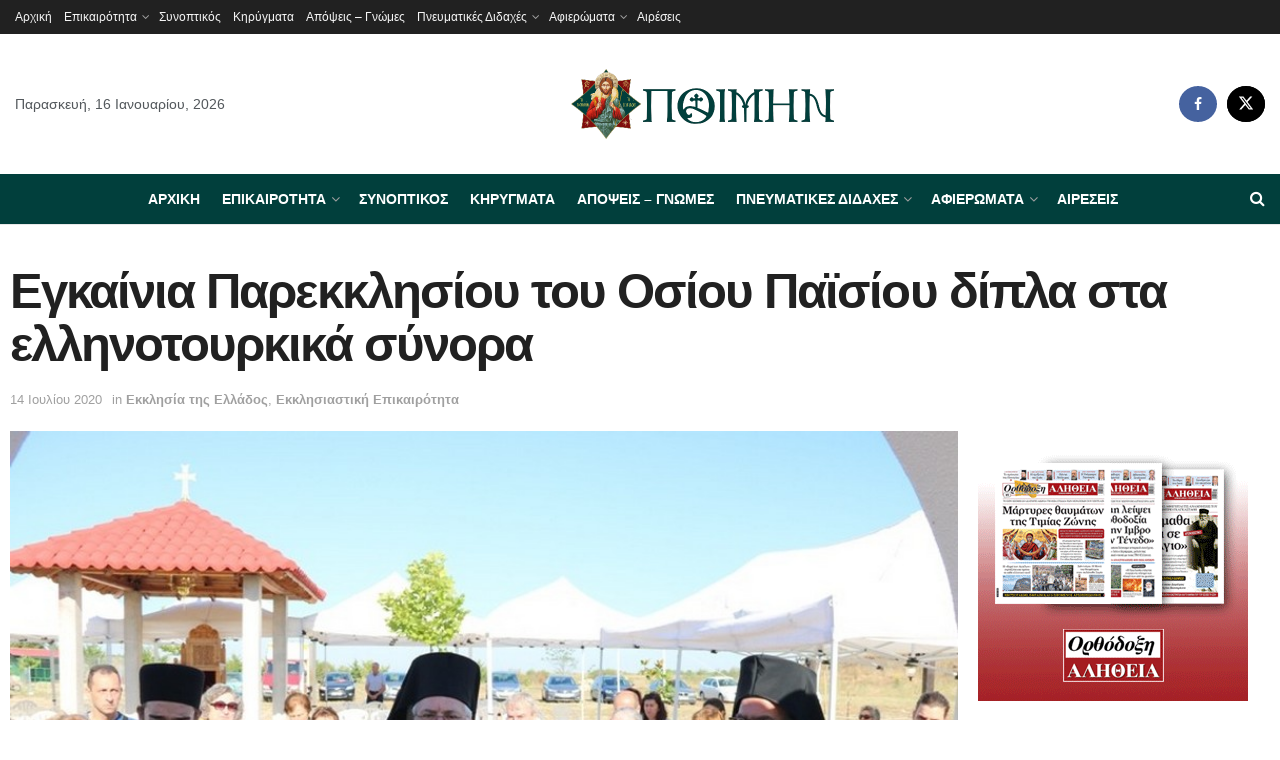

--- FILE ---
content_type: text/html; charset=UTF-8
request_url: https://poimin.gr/egkainia-parekklisioy-toy-osioy-paisioy-dipla-sta-ellinotoyrkika-synora/
body_size: 44603
content:
<!doctype html>
<!--[if lt IE 7]> <html class="no-js lt-ie9 lt-ie8 lt-ie7" lang="el" prefix="og: https://ogp.me/ns#"> <![endif]-->
<!--[if IE 7]>    <html class="no-js lt-ie9 lt-ie8" lang="el" prefix="og: https://ogp.me/ns#"> <![endif]-->
<!--[if IE 8]>    <html class="no-js lt-ie9" lang="el" prefix="og: https://ogp.me/ns#"> <![endif]-->
<!--[if IE 9]>    <html class="no-js lt-ie10" lang="el" prefix="og: https://ogp.me/ns#"> <![endif]-->
<!--[if gt IE 8]><!--> <html class="no-js" lang="el" prefix="og: https://ogp.me/ns#"> <!--<![endif]-->
<head>
    <meta http-equiv="Content-Type" content="text/html; charset=UTF-8" />
    <meta name='viewport' content='width=device-width, initial-scale=1, user-scalable=yes' />
    <link rel="profile" href="http://gmpg.org/xfn/11" />
    <link rel="pingback" href="https://poimin.gr/xmlrpc.php" />
    			<script type="text/javascript">
			  var jnews_ajax_url = '/?ajax-request=jnews'
			</script>
			<script type="text/javascript">;window.jnews=window.jnews||{},window.jnews.library=window.jnews.library||{},window.jnews.library=function(){"use strict";var e=this;e.win=window,e.doc=document,e.noop=function(){},e.globalBody=e.doc.getElementsByTagName("body")[0],e.globalBody=e.globalBody?e.globalBody:e.doc,e.win.jnewsDataStorage=e.win.jnewsDataStorage||{_storage:new WeakMap,put:function(e,t,n){this._storage.has(e)||this._storage.set(e,new Map),this._storage.get(e).set(t,n)},get:function(e,t){return this._storage.get(e).get(t)},has:function(e,t){return this._storage.has(e)&&this._storage.get(e).has(t)},remove:function(e,t){var n=this._storage.get(e).delete(t);return 0===!this._storage.get(e).size&&this._storage.delete(e),n}},e.windowWidth=function(){return e.win.innerWidth||e.docEl.clientWidth||e.globalBody.clientWidth},e.windowHeight=function(){return e.win.innerHeight||e.docEl.clientHeight||e.globalBody.clientHeight},e.requestAnimationFrame=e.win.requestAnimationFrame||e.win.webkitRequestAnimationFrame||e.win.mozRequestAnimationFrame||e.win.msRequestAnimationFrame||window.oRequestAnimationFrame||function(e){return setTimeout(e,1e3/60)},e.cancelAnimationFrame=e.win.cancelAnimationFrame||e.win.webkitCancelAnimationFrame||e.win.webkitCancelRequestAnimationFrame||e.win.mozCancelAnimationFrame||e.win.msCancelRequestAnimationFrame||e.win.oCancelRequestAnimationFrame||function(e){clearTimeout(e)},e.classListSupport="classList"in document.createElement("_"),e.hasClass=e.classListSupport?function(e,t){return e.classList.contains(t)}:function(e,t){return e.className.indexOf(t)>=0},e.addClass=e.classListSupport?function(t,n){e.hasClass(t,n)||t.classList.add(n)}:function(t,n){e.hasClass(t,n)||(t.className+=" "+n)},e.removeClass=e.classListSupport?function(t,n){e.hasClass(t,n)&&t.classList.remove(n)}:function(t,n){e.hasClass(t,n)&&(t.className=t.className.replace(n,""))},e.objKeys=function(e){var t=[];for(var n in e)Object.prototype.hasOwnProperty.call(e,n)&&t.push(n);return t},e.isObjectSame=function(e,t){var n=!0;return JSON.stringify(e)!==JSON.stringify(t)&&(n=!1),n},e.extend=function(){for(var e,t,n,o=arguments[0]||{},i=1,a=arguments.length;i<a;i++)if(null!==(e=arguments[i]))for(t in e)o!==(n=e[t])&&void 0!==n&&(o[t]=n);return o},e.dataStorage=e.win.jnewsDataStorage,e.isVisible=function(e){return 0!==e.offsetWidth&&0!==e.offsetHeight||e.getBoundingClientRect().length},e.getHeight=function(e){return e.offsetHeight||e.clientHeight||e.getBoundingClientRect().height},e.getWidth=function(e){return e.offsetWidth||e.clientWidth||e.getBoundingClientRect().width},e.supportsPassive=!1;try{var t=Object.defineProperty({},"passive",{get:function(){e.supportsPassive=!0}});"createEvent"in e.doc?e.win.addEventListener("test",null,t):"fireEvent"in e.doc&&e.win.attachEvent("test",null)}catch(e){}e.passiveOption=!!e.supportsPassive&&{passive:!0},e.setStorage=function(e,t){e="jnews-"+e;var n={expired:Math.floor(((new Date).getTime()+432e5)/1e3)};t=Object.assign(n,t);localStorage.setItem(e,JSON.stringify(t))},e.getStorage=function(e){e="jnews-"+e;var t=localStorage.getItem(e);return null!==t&&0<t.length?JSON.parse(localStorage.getItem(e)):{}},e.expiredStorage=function(){var t,n="jnews-";for(var o in localStorage)o.indexOf(n)>-1&&"undefined"!==(t=e.getStorage(o.replace(n,""))).expired&&t.expired<Math.floor((new Date).getTime()/1e3)&&localStorage.removeItem(o)},e.addEvents=function(t,n,o){for(var i in n){var a=["touchstart","touchmove"].indexOf(i)>=0&&!o&&e.passiveOption;"createEvent"in e.doc?t.addEventListener(i,n[i],a):"fireEvent"in e.doc&&t.attachEvent("on"+i,n[i])}},e.removeEvents=function(t,n){for(var o in n)"createEvent"in e.doc?t.removeEventListener(o,n[o]):"fireEvent"in e.doc&&t.detachEvent("on"+o,n[o])},e.triggerEvents=function(t,n,o){var i;o=o||{detail:null};return"createEvent"in e.doc?(!(i=e.doc.createEvent("CustomEvent")||new CustomEvent(n)).initCustomEvent||i.initCustomEvent(n,!0,!1,o),void t.dispatchEvent(i)):"fireEvent"in e.doc?((i=e.doc.createEventObject()).eventType=n,void t.fireEvent("on"+i.eventType,i)):void 0},e.getParents=function(t,n){void 0===n&&(n=e.doc);for(var o=[],i=t.parentNode,a=!1;!a;)if(i){var r=i;r.querySelectorAll(n).length?a=!0:(o.push(r),i=r.parentNode)}else o=[],a=!0;return o},e.forEach=function(e,t,n){for(var o=0,i=e.length;o<i;o++)t.call(n,e[o],o)},e.getText=function(e){return e.innerText||e.textContent},e.setText=function(e,t){var n="object"==typeof t?t.innerText||t.textContent:t;e.innerText&&(e.innerText=n),e.textContent&&(e.textContent=n)},e.httpBuildQuery=function(t){return e.objKeys(t).reduce(function t(n){var o=arguments.length>1&&void 0!==arguments[1]?arguments[1]:null;return function(i,a){var r=n[a];a=encodeURIComponent(a);var s=o?"".concat(o,"[").concat(a,"]"):a;return null==r||"function"==typeof r?(i.push("".concat(s,"=")),i):["number","boolean","string"].includes(typeof r)?(i.push("".concat(s,"=").concat(encodeURIComponent(r))),i):(i.push(e.objKeys(r).reduce(t(r,s),[]).join("&")),i)}}(t),[]).join("&")},e.get=function(t,n,o,i){return o="function"==typeof o?o:e.noop,e.ajax("GET",t,n,o,i)},e.post=function(t,n,o,i){return o="function"==typeof o?o:e.noop,e.ajax("POST",t,n,o,i)},e.ajax=function(t,n,o,i,a){var r=new XMLHttpRequest,s=n,c=e.httpBuildQuery(o);if(t=-1!=["GET","POST"].indexOf(t)?t:"GET",r.open(t,s+("GET"==t?"?"+c:""),!0),"POST"==t&&r.setRequestHeader("Content-type","application/x-www-form-urlencoded"),r.setRequestHeader("X-Requested-With","XMLHttpRequest"),r.onreadystatechange=function(){4===r.readyState&&200<=r.status&&300>r.status&&"function"==typeof i&&i.call(void 0,r.response)},void 0!==a&&!a){return{xhr:r,send:function(){r.send("POST"==t?c:null)}}}return r.send("POST"==t?c:null),{xhr:r}},e.scrollTo=function(t,n,o){function i(e,t,n){this.start=this.position(),this.change=e-this.start,this.currentTime=0,this.increment=20,this.duration=void 0===n?500:n,this.callback=t,this.finish=!1,this.animateScroll()}return Math.easeInOutQuad=function(e,t,n,o){return(e/=o/2)<1?n/2*e*e+t:-n/2*(--e*(e-2)-1)+t},i.prototype.stop=function(){this.finish=!0},i.prototype.move=function(t){e.doc.documentElement.scrollTop=t,e.globalBody.parentNode.scrollTop=t,e.globalBody.scrollTop=t},i.prototype.position=function(){return e.doc.documentElement.scrollTop||e.globalBody.parentNode.scrollTop||e.globalBody.scrollTop},i.prototype.animateScroll=function(){this.currentTime+=this.increment;var t=Math.easeInOutQuad(this.currentTime,this.start,this.change,this.duration);this.move(t),this.currentTime<this.duration&&!this.finish?e.requestAnimationFrame.call(e.win,this.animateScroll.bind(this)):this.callback&&"function"==typeof this.callback&&this.callback()},new i(t,n,o)},e.unwrap=function(t){var n,o=t;e.forEach(t,(function(e,t){n?n+=e:n=e})),o.replaceWith(n)},e.performance={start:function(e){performance.mark(e+"Start")},stop:function(e){performance.mark(e+"End"),performance.measure(e,e+"Start",e+"End")}},e.fps=function(){var t=0,n=0,o=0;!function(){var i=t=0,a=0,r=0,s=document.getElementById("fpsTable"),c=function(t){void 0===document.getElementsByTagName("body")[0]?e.requestAnimationFrame.call(e.win,(function(){c(t)})):document.getElementsByTagName("body")[0].appendChild(t)};null===s&&((s=document.createElement("div")).style.position="fixed",s.style.top="120px",s.style.left="10px",s.style.width="100px",s.style.height="20px",s.style.border="1px solid black",s.style.fontSize="11px",s.style.zIndex="100000",s.style.backgroundColor="white",s.id="fpsTable",c(s));var l=function(){o++,n=Date.now(),(a=(o/(r=(n-t)/1e3)).toPrecision(2))!=i&&(i=a,s.innerHTML=i+"fps"),1<r&&(t=n,o=0),e.requestAnimationFrame.call(e.win,l)};l()}()},e.instr=function(e,t){for(var n=0;n<t.length;n++)if(-1!==e.toLowerCase().indexOf(t[n].toLowerCase()))return!0},e.winLoad=function(t,n){function o(o){if("complete"===e.doc.readyState||"interactive"===e.doc.readyState)return!o||n?setTimeout(t,n||1):t(o),1}o()||e.addEvents(e.win,{load:o})},e.docReady=function(t,n){function o(o){if("complete"===e.doc.readyState||"interactive"===e.doc.readyState)return!o||n?setTimeout(t,n||1):t(o),1}o()||e.addEvents(e.doc,{DOMContentLoaded:o})},e.fireOnce=function(){e.docReady((function(){e.assets=e.assets||[],e.assets.length&&(e.boot(),e.load_assets())}),50)},e.boot=function(){e.length&&e.doc.querySelectorAll("style[media]").forEach((function(e){"not all"==e.getAttribute("media")&&e.removeAttribute("media")}))},e.create_js=function(t,n){var o=e.doc.createElement("script");switch(o.setAttribute("src",t),n){case"defer":o.setAttribute("defer",!0);break;case"async":o.setAttribute("async",!0);break;case"deferasync":o.setAttribute("defer",!0),o.setAttribute("async",!0)}e.globalBody.appendChild(o)},e.load_assets=function(){"object"==typeof e.assets&&e.forEach(e.assets.slice(0),(function(t,n){var o="";t.defer&&(o+="defer"),t.async&&(o+="async"),e.create_js(t.url,o);var i=e.assets.indexOf(t);i>-1&&e.assets.splice(i,1)})),e.assets=jnewsoption.au_scripts=window.jnewsads=[]},e.setCookie=function(e,t,n){var o="";if(n){var i=new Date;i.setTime(i.getTime()+24*n*60*60*1e3),o="; expires="+i.toUTCString()}document.cookie=e+"="+(t||"")+o+"; path=/"},e.getCookie=function(e){for(var t=e+"=",n=document.cookie.split(";"),o=0;o<n.length;o++){for(var i=n[o];" "==i.charAt(0);)i=i.substring(1,i.length);if(0==i.indexOf(t))return i.substring(t.length,i.length)}return null},e.eraseCookie=function(e){document.cookie=e+"=; Path=/; Expires=Thu, 01 Jan 1970 00:00:01 GMT;"},e.docReady((function(){e.globalBody=e.globalBody==e.doc?e.doc.getElementsByTagName("body")[0]:e.globalBody,e.globalBody=e.globalBody?e.globalBody:e.doc})),e.winLoad((function(){e.winLoad((function(){var t=!1;if(void 0!==window.jnewsadmin)if(void 0!==window.file_version_checker){var n=e.objKeys(window.file_version_checker);n.length?n.forEach((function(e){t||"10.0.4"===window.file_version_checker[e]||(t=!0)})):t=!0}else t=!0;t&&(window.jnewsHelper.getMessage(),window.jnewsHelper.getNotice())}),2500)}))},window.jnews.library=new window.jnews.library;</script><script type="module">;/*! instant.page v5.1.1 - (C) 2019-2020 Alexandre Dieulot - https://instant.page/license */
let t,e;const n=new Set,o=document.createElement("link"),i=o.relList&&o.relList.supports&&o.relList.supports("prefetch")&&window.IntersectionObserver&&"isIntersecting"in IntersectionObserverEntry.prototype,s="instantAllowQueryString"in document.body.dataset,a="instantAllowExternalLinks"in document.body.dataset,r="instantWhitelist"in document.body.dataset,c="instantMousedownShortcut"in document.body.dataset,d=1111;let l=65,u=!1,f=!1,m=!1;if("instantIntensity"in document.body.dataset){const t=document.body.dataset.instantIntensity;if("mousedown"==t.substr(0,9))u=!0,"mousedown-only"==t&&(f=!0);else if("viewport"==t.substr(0,8))navigator.connection&&(navigator.connection.saveData||navigator.connection.effectiveType&&navigator.connection.effectiveType.includes("2g"))||("viewport"==t?document.documentElement.clientWidth*document.documentElement.clientHeight<45e4&&(m=!0):"viewport-all"==t&&(m=!0));else{const e=parseInt(t);isNaN(e)||(l=e)}}if(i){const n={capture:!0,passive:!0};if(f||document.addEventListener("touchstart",(function(t){e=performance.now();const n=t.target.closest("a");h(n)&&v(n.href)}),n),u?c||document.addEventListener("mousedown",(function(t){const e=t.target.closest("a");h(e)&&v(e.href)}),n):document.addEventListener("mouseover",(function(n){if(performance.now()-e<d)return;if(!("closest"in n.target))return;const o=n.target.closest("a");h(o)&&(o.addEventListener("mouseout",p,{passive:!0}),t=setTimeout((()=>{v(o.href),t=void 0}),l))}),n),c&&document.addEventListener("mousedown",(function(t){if(performance.now()-e<d)return;const n=t.target.closest("a");if(t.which>1||t.metaKey||t.ctrlKey)return;if(!n)return;n.addEventListener("click",(function(t){1337!=t.detail&&t.preventDefault()}),{capture:!0,passive:!1,once:!0});const o=new MouseEvent("click",{view:window,bubbles:!0,cancelable:!1,detail:1337});n.dispatchEvent(o)}),n),m){let t;(t=window.requestIdleCallback?t=>{requestIdleCallback(t,{timeout:1500})}:t=>{t()})((()=>{const t=new IntersectionObserver((e=>{e.forEach((e=>{if(e.isIntersecting){const n=e.target;t.unobserve(n),v(n.href)}}))}));document.querySelectorAll("a").forEach((e=>{h(e)&&t.observe(e)}))}))}}function p(e){e.relatedTarget&&e.target.closest("a")==e.relatedTarget.closest("a")||t&&(clearTimeout(t),t=void 0)}function h(t){if(t&&t.href&&(!r||"instant"in t.dataset)&&(a||t.origin==location.origin||"instant"in t.dataset)&&["http:","https:"].includes(t.protocol)&&("http:"!=t.protocol||"https:"!=location.protocol)&&(s||!t.search||"instant"in t.dataset)&&!(t.hash&&t.pathname+t.search==location.pathname+location.search||"noInstant"in t.dataset))return!0}function v(t){if(n.has(t))return;const e=document.createElement("link");e.rel="prefetch",e.href=t,document.head.appendChild(e),n.add(t)}</script>
<!-- Search Engine Optimization by Rank Math - https://rankmath.com/ -->
<title>Εγκαίνια Παρεκκλησίου του Οσίου Παϊσίου δίπλα στα ελληνοτουρκικά σύνορα - Poimin.gr</title>
<meta name="description" content="Την ώρα που οι γείτονές μας αυθαίρετα και προκλητικά μετατρέπουν σε τζαμί το αιώνιο σύμβολο της Ορθοδοξίας και του Ελληνισμού, την Αγία Σοφία, οι ακρίτες του"/>
<meta name="robots" content="index, follow, max-snippet:-1, max-video-preview:-1, max-image-preview:large"/>
<link rel="canonical" href="https://poimin.gr/egkainia-parekklisioy-toy-osioy-paisioy-dipla-sta-ellinotoyrkika-synora/" />
<meta property="og:locale" content="el_GR" />
<meta property="og:type" content="article" />
<meta property="og:title" content="Εγκαίνια Παρεκκλησίου του Οσίου Παϊσίου δίπλα στα ελληνοτουρκικά σύνορα - Poimin.gr" />
<meta property="og:description" content="Την ώρα που οι γείτονές μας αυθαίρετα και προκλητικά μετατρέπουν σε τζαμί το αιώνιο σύμβολο της Ορθοδοξίας και του Ελληνισμού, την Αγία Σοφία, οι ακρίτες του" />
<meta property="og:url" content="https://poimin.gr/egkainia-parekklisioy-toy-osioy-paisioy-dipla-sta-ellinotoyrkika-synora/" />
<meta property="og:site_name" content="poimin.gr" />
<meta property="article:tag" content="Ιερά Μητρόπολη Διδυμοτείχου και Ορεστιάδος" />
<meta property="article:section" content="Εκκλησία της Ελλάδος" />
<meta property="og:updated_time" content="2020-07-14T14:31:24+03:00" />
<meta property="og:image" content="https://poimin.gr/wp-content/uploads/2020/07/didimotix_egenia8.jpg" />
<meta property="og:image:secure_url" content="https://poimin.gr/wp-content/uploads/2020/07/didimotix_egenia8.jpg" />
<meta property="og:image:width" content="900" />
<meta property="og:image:height" content="652" />
<meta property="og:image:alt" content="Εγκαίνια Παρεκκλησίου του Οσίου Παϊσίου δίπλα στα  ελληνοτουρκικά σύνορα" />
<meta property="og:image:type" content="image/jpeg" />
<meta property="article:published_time" content="2020-07-12T22:11:34+03:00" />
<meta property="article:modified_time" content="2020-07-14T14:31:24+03:00" />
<meta name="twitter:card" content="summary_large_image" />
<meta name="twitter:title" content="Εγκαίνια Παρεκκλησίου του Οσίου Παϊσίου δίπλα στα ελληνοτουρκικά σύνορα - Poimin.gr" />
<meta name="twitter:description" content="Την ώρα που οι γείτονές μας αυθαίρετα και προκλητικά μετατρέπουν σε τζαμί το αιώνιο σύμβολο της Ορθοδοξίας και του Ελληνισμού, την Αγία Σοφία, οι ακρίτες του" />
<meta name="twitter:image" content="https://poimin.gr/wp-content/uploads/2020/07/didimotix_egenia8.jpg" />
<meta name="twitter:label1" content="Written by" />
<meta name="twitter:data1" content="Poimin.gr" />
<meta name="twitter:label2" content="Time to read" />
<meta name="twitter:data2" content="Less than a minute" />
<script type="application/ld+json" class="rank-math-schema">{"@context":"https://schema.org","@graph":[{"@type":["Person","Organization"],"@id":"https://poimin.gr/#person","name":"poimin.gr"},{"@type":"WebSite","@id":"https://poimin.gr/#website","url":"https://poimin.gr","name":"poimin.gr","publisher":{"@id":"https://poimin.gr/#person"},"inLanguage":"el"},{"@type":"ImageObject","@id":"https://poimin.gr/wp-content/uploads/2020/07/didimotix_egenia8.jpg","url":"https://poimin.gr/wp-content/uploads/2020/07/didimotix_egenia8.jpg","width":"900","height":"652","inLanguage":"el"},{"@type":"WebPage","@id":"https://poimin.gr/egkainia-parekklisioy-toy-osioy-paisioy-dipla-sta-ellinotoyrkika-synora/#webpage","url":"https://poimin.gr/egkainia-parekklisioy-toy-osioy-paisioy-dipla-sta-ellinotoyrkika-synora/","name":"\u0395\u03b3\u03ba\u03b1\u03af\u03bd\u03b9\u03b1 \u03a0\u03b1\u03c1\u03b5\u03ba\u03ba\u03bb\u03b7\u03c3\u03af\u03bf\u03c5 \u03c4\u03bf\u03c5 \u039f\u03c3\u03af\u03bf\u03c5 \u03a0\u03b1\u03ca\u03c3\u03af\u03bf\u03c5 \u03b4\u03af\u03c0\u03bb\u03b1 \u03c3\u03c4\u03b1 \u03b5\u03bb\u03bb\u03b7\u03bd\u03bf\u03c4\u03bf\u03c5\u03c1\u03ba\u03b9\u03ba\u03ac \u03c3\u03cd\u03bd\u03bf\u03c1\u03b1 - Poimin.gr","datePublished":"2020-07-12T22:11:34+03:00","dateModified":"2020-07-14T14:31:24+03:00","isPartOf":{"@id":"https://poimin.gr/#website"},"primaryImageOfPage":{"@id":"https://poimin.gr/wp-content/uploads/2020/07/didimotix_egenia8.jpg"},"inLanguage":"el"},{"@type":"Person","@id":"https://poimin.gr/author/poimin-gr/","name":"Poimin.gr","url":"https://poimin.gr/author/poimin-gr/","image":{"@type":"ImageObject","@id":"https://secure.gravatar.com/avatar/6f2f4bbbc3acc8f2159e3467fa5dadfe?s=96&amp;d=mm&amp;r=g","url":"https://secure.gravatar.com/avatar/6f2f4bbbc3acc8f2159e3467fa5dadfe?s=96&amp;d=mm&amp;r=g","caption":"Poimin.gr","inLanguage":"el"}},{"@type":"BlogPosting","headline":"\u0395\u03b3\u03ba\u03b1\u03af\u03bd\u03b9\u03b1 \u03a0\u03b1\u03c1\u03b5\u03ba\u03ba\u03bb\u03b7\u03c3\u03af\u03bf\u03c5 \u03c4\u03bf\u03c5 \u039f\u03c3\u03af\u03bf\u03c5 \u03a0\u03b1\u03ca\u03c3\u03af\u03bf\u03c5 \u03b4\u03af\u03c0\u03bb\u03b1 \u03c3\u03c4\u03b1 \u03b5\u03bb\u03bb\u03b7\u03bd\u03bf\u03c4\u03bf\u03c5\u03c1\u03ba\u03b9\u03ba\u03ac \u03c3\u03cd\u03bd\u03bf\u03c1\u03b1 - Poimin.gr","datePublished":"2020-07-12T22:11:34+03:00","dateModified":"2020-07-14T14:31:24+03:00","articleSection":"\u0395\u03ba\u03ba\u03bb\u03b7\u03c3\u03af\u03b1 \u03c4\u03b7\u03c2 \u0395\u03bb\u03bb\u03ac\u03b4\u03bf\u03c2, \u0395\u03ba\u03ba\u03bb\u03b7\u03c3\u03b9\u03b1\u03c3\u03c4\u03b9\u03ba\u03ae \u0395\u03c0\u03b9\u03ba\u03b1\u03b9\u03c1\u03cc\u03c4\u03b7\u03c4\u03b1","author":{"@id":"https://poimin.gr/author/poimin-gr/","name":"Poimin.gr"},"publisher":{"@id":"https://poimin.gr/#person"},"description":"\u03a4\u03b7\u03bd \u03ce\u03c1\u03b1 \u03c0\u03bf\u03c5 \u03bf\u03b9 \u03b3\u03b5\u03af\u03c4\u03bf\u03bd\u03ad\u03c2 \u03bc\u03b1\u03c2 \u03b1\u03c5\u03b8\u03b1\u03af\u03c1\u03b5\u03c4\u03b1 \u03ba\u03b1\u03b9 \u03c0\u03c1\u03bf\u03ba\u03bb\u03b7\u03c4\u03b9\u03ba\u03ac \u03bc\u03b5\u03c4\u03b1\u03c4\u03c1\u03ad\u03c0\u03bf\u03c5\u03bd \u03c3\u03b5 \u03c4\u03b6\u03b1\u03bc\u03af \u03c4\u03bf \u03b1\u03b9\u03ce\u03bd\u03b9\u03bf \u03c3\u03cd\u03bc\u03b2\u03bf\u03bb\u03bf \u03c4\u03b7\u03c2 \u039f\u03c1\u03b8\u03bf\u03b4\u03bf\u03be\u03af\u03b1\u03c2 \u03ba\u03b1\u03b9 \u03c4\u03bf\u03c5 \u0395\u03bb\u03bb\u03b7\u03bd\u03b9\u03c3\u03bc\u03bf\u03cd, \u03c4\u03b7\u03bd \u0391\u03b3\u03af\u03b1 \u03a3\u03bf\u03c6\u03af\u03b1, \u03bf\u03b9 \u03b1\u03ba\u03c1\u03af\u03c4\u03b5\u03c2 \u03c4\u03bf\u03c5","name":"\u0395\u03b3\u03ba\u03b1\u03af\u03bd\u03b9\u03b1 \u03a0\u03b1\u03c1\u03b5\u03ba\u03ba\u03bb\u03b7\u03c3\u03af\u03bf\u03c5 \u03c4\u03bf\u03c5 \u039f\u03c3\u03af\u03bf\u03c5 \u03a0\u03b1\u03ca\u03c3\u03af\u03bf\u03c5 \u03b4\u03af\u03c0\u03bb\u03b1 \u03c3\u03c4\u03b1 \u03b5\u03bb\u03bb\u03b7\u03bd\u03bf\u03c4\u03bf\u03c5\u03c1\u03ba\u03b9\u03ba\u03ac \u03c3\u03cd\u03bd\u03bf\u03c1\u03b1 - Poimin.gr","@id":"https://poimin.gr/egkainia-parekklisioy-toy-osioy-paisioy-dipla-sta-ellinotoyrkika-synora/#richSnippet","isPartOf":{"@id":"https://poimin.gr/egkainia-parekklisioy-toy-osioy-paisioy-dipla-sta-ellinotoyrkika-synora/#webpage"},"image":{"@id":"https://poimin.gr/wp-content/uploads/2020/07/didimotix_egenia8.jpg"},"inLanguage":"el","mainEntityOfPage":{"@id":"https://poimin.gr/egkainia-parekklisioy-toy-osioy-paisioy-dipla-sta-ellinotoyrkika-synora/#webpage"}}]}</script>
<!-- /Rank Math WordPress SEO plugin -->

<link rel="alternate" type="application/rss+xml" title="Ροή RSS &raquo; Poimin.gr" href="https://poimin.gr/feed/" />
<script type="text/javascript">
window._wpemojiSettings = {"baseUrl":"https:\/\/s.w.org\/images\/core\/emoji\/14.0.0\/72x72\/","ext":".png","svgUrl":"https:\/\/s.w.org\/images\/core\/emoji\/14.0.0\/svg\/","svgExt":".svg","source":{"concatemoji":"https:\/\/poimin.gr\/wp-includes\/js\/wp-emoji-release.min.js?ver=6.3.7"}};
/*! This file is auto-generated */
!function(i,n){var o,s,e;function c(e){try{var t={supportTests:e,timestamp:(new Date).valueOf()};sessionStorage.setItem(o,JSON.stringify(t))}catch(e){}}function p(e,t,n){e.clearRect(0,0,e.canvas.width,e.canvas.height),e.fillText(t,0,0);var t=new Uint32Array(e.getImageData(0,0,e.canvas.width,e.canvas.height).data),r=(e.clearRect(0,0,e.canvas.width,e.canvas.height),e.fillText(n,0,0),new Uint32Array(e.getImageData(0,0,e.canvas.width,e.canvas.height).data));return t.every(function(e,t){return e===r[t]})}function u(e,t,n){switch(t){case"flag":return n(e,"\ud83c\udff3\ufe0f\u200d\u26a7\ufe0f","\ud83c\udff3\ufe0f\u200b\u26a7\ufe0f")?!1:!n(e,"\ud83c\uddfa\ud83c\uddf3","\ud83c\uddfa\u200b\ud83c\uddf3")&&!n(e,"\ud83c\udff4\udb40\udc67\udb40\udc62\udb40\udc65\udb40\udc6e\udb40\udc67\udb40\udc7f","\ud83c\udff4\u200b\udb40\udc67\u200b\udb40\udc62\u200b\udb40\udc65\u200b\udb40\udc6e\u200b\udb40\udc67\u200b\udb40\udc7f");case"emoji":return!n(e,"\ud83e\udef1\ud83c\udffb\u200d\ud83e\udef2\ud83c\udfff","\ud83e\udef1\ud83c\udffb\u200b\ud83e\udef2\ud83c\udfff")}return!1}function f(e,t,n){var r="undefined"!=typeof WorkerGlobalScope&&self instanceof WorkerGlobalScope?new OffscreenCanvas(300,150):i.createElement("canvas"),a=r.getContext("2d",{willReadFrequently:!0}),o=(a.textBaseline="top",a.font="600 32px Arial",{});return e.forEach(function(e){o[e]=t(a,e,n)}),o}function t(e){var t=i.createElement("script");t.src=e,t.defer=!0,i.head.appendChild(t)}"undefined"!=typeof Promise&&(o="wpEmojiSettingsSupports",s=["flag","emoji"],n.supports={everything:!0,everythingExceptFlag:!0},e=new Promise(function(e){i.addEventListener("DOMContentLoaded",e,{once:!0})}),new Promise(function(t){var n=function(){try{var e=JSON.parse(sessionStorage.getItem(o));if("object"==typeof e&&"number"==typeof e.timestamp&&(new Date).valueOf()<e.timestamp+604800&&"object"==typeof e.supportTests)return e.supportTests}catch(e){}return null}();if(!n){if("undefined"!=typeof Worker&&"undefined"!=typeof OffscreenCanvas&&"undefined"!=typeof URL&&URL.createObjectURL&&"undefined"!=typeof Blob)try{var e="postMessage("+f.toString()+"("+[JSON.stringify(s),u.toString(),p.toString()].join(",")+"));",r=new Blob([e],{type:"text/javascript"}),a=new Worker(URL.createObjectURL(r),{name:"wpTestEmojiSupports"});return void(a.onmessage=function(e){c(n=e.data),a.terminate(),t(n)})}catch(e){}c(n=f(s,u,p))}t(n)}).then(function(e){for(var t in e)n.supports[t]=e[t],n.supports.everything=n.supports.everything&&n.supports[t],"flag"!==t&&(n.supports.everythingExceptFlag=n.supports.everythingExceptFlag&&n.supports[t]);n.supports.everythingExceptFlag=n.supports.everythingExceptFlag&&!n.supports.flag,n.DOMReady=!1,n.readyCallback=function(){n.DOMReady=!0}}).then(function(){return e}).then(function(){var e;n.supports.everything||(n.readyCallback(),(e=n.source||{}).concatemoji?t(e.concatemoji):e.wpemoji&&e.twemoji&&(t(e.twemoji),t(e.wpemoji)))}))}((window,document),window._wpemojiSettings);
</script>
<style type="text/css">
img.wp-smiley,
img.emoji {
	display: inline !important;
	border: none !important;
	box-shadow: none !important;
	height: 1em !important;
	width: 1em !important;
	margin: 0 0.07em !important;
	vertical-align: -0.1em !important;
	background: none !important;
	padding: 0 !important;
}
</style>
	<link rel='stylesheet' id='wp-block-library-css' href='https://poimin.gr/wp-includes/css/dist/block-library/style.min.css?ver=6.3.7' type='text/css' media='all' />
<style id='classic-theme-styles-inline-css' type='text/css'>
/*! This file is auto-generated */
.wp-block-button__link{color:#fff;background-color:#32373c;border-radius:9999px;box-shadow:none;text-decoration:none;padding:calc(.667em + 2px) calc(1.333em + 2px);font-size:1.125em}.wp-block-file__button{background:#32373c;color:#fff;text-decoration:none}
</style>
<style id='global-styles-inline-css' type='text/css'>
body{--wp--preset--color--black: #000000;--wp--preset--color--cyan-bluish-gray: #abb8c3;--wp--preset--color--white: #ffffff;--wp--preset--color--pale-pink: #f78da7;--wp--preset--color--vivid-red: #cf2e2e;--wp--preset--color--luminous-vivid-orange: #ff6900;--wp--preset--color--luminous-vivid-amber: #fcb900;--wp--preset--color--light-green-cyan: #7bdcb5;--wp--preset--color--vivid-green-cyan: #00d084;--wp--preset--color--pale-cyan-blue: #8ed1fc;--wp--preset--color--vivid-cyan-blue: #0693e3;--wp--preset--color--vivid-purple: #9b51e0;--wp--preset--gradient--vivid-cyan-blue-to-vivid-purple: linear-gradient(135deg,rgba(6,147,227,1) 0%,rgb(155,81,224) 100%);--wp--preset--gradient--light-green-cyan-to-vivid-green-cyan: linear-gradient(135deg,rgb(122,220,180) 0%,rgb(0,208,130) 100%);--wp--preset--gradient--luminous-vivid-amber-to-luminous-vivid-orange: linear-gradient(135deg,rgba(252,185,0,1) 0%,rgba(255,105,0,1) 100%);--wp--preset--gradient--luminous-vivid-orange-to-vivid-red: linear-gradient(135deg,rgba(255,105,0,1) 0%,rgb(207,46,46) 100%);--wp--preset--gradient--very-light-gray-to-cyan-bluish-gray: linear-gradient(135deg,rgb(238,238,238) 0%,rgb(169,184,195) 100%);--wp--preset--gradient--cool-to-warm-spectrum: linear-gradient(135deg,rgb(74,234,220) 0%,rgb(151,120,209) 20%,rgb(207,42,186) 40%,rgb(238,44,130) 60%,rgb(251,105,98) 80%,rgb(254,248,76) 100%);--wp--preset--gradient--blush-light-purple: linear-gradient(135deg,rgb(255,206,236) 0%,rgb(152,150,240) 100%);--wp--preset--gradient--blush-bordeaux: linear-gradient(135deg,rgb(254,205,165) 0%,rgb(254,45,45) 50%,rgb(107,0,62) 100%);--wp--preset--gradient--luminous-dusk: linear-gradient(135deg,rgb(255,203,112) 0%,rgb(199,81,192) 50%,rgb(65,88,208) 100%);--wp--preset--gradient--pale-ocean: linear-gradient(135deg,rgb(255,245,203) 0%,rgb(182,227,212) 50%,rgb(51,167,181) 100%);--wp--preset--gradient--electric-grass: linear-gradient(135deg,rgb(202,248,128) 0%,rgb(113,206,126) 100%);--wp--preset--gradient--midnight: linear-gradient(135deg,rgb(2,3,129) 0%,rgb(40,116,252) 100%);--wp--preset--font-size--small: 13px;--wp--preset--font-size--medium: 20px;--wp--preset--font-size--large: 36px;--wp--preset--font-size--x-large: 42px;--wp--preset--spacing--20: 0.44rem;--wp--preset--spacing--30: 0.67rem;--wp--preset--spacing--40: 1rem;--wp--preset--spacing--50: 1.5rem;--wp--preset--spacing--60: 2.25rem;--wp--preset--spacing--70: 3.38rem;--wp--preset--spacing--80: 5.06rem;--wp--preset--shadow--natural: 6px 6px 9px rgba(0, 0, 0, 0.2);--wp--preset--shadow--deep: 12px 12px 50px rgba(0, 0, 0, 0.4);--wp--preset--shadow--sharp: 6px 6px 0px rgba(0, 0, 0, 0.2);--wp--preset--shadow--outlined: 6px 6px 0px -3px rgba(255, 255, 255, 1), 6px 6px rgba(0, 0, 0, 1);--wp--preset--shadow--crisp: 6px 6px 0px rgba(0, 0, 0, 1);}:where(.is-layout-flex){gap: 0.5em;}:where(.is-layout-grid){gap: 0.5em;}body .is-layout-flow > .alignleft{float: left;margin-inline-start: 0;margin-inline-end: 2em;}body .is-layout-flow > .alignright{float: right;margin-inline-start: 2em;margin-inline-end: 0;}body .is-layout-flow > .aligncenter{margin-left: auto !important;margin-right: auto !important;}body .is-layout-constrained > .alignleft{float: left;margin-inline-start: 0;margin-inline-end: 2em;}body .is-layout-constrained > .alignright{float: right;margin-inline-start: 2em;margin-inline-end: 0;}body .is-layout-constrained > .aligncenter{margin-left: auto !important;margin-right: auto !important;}body .is-layout-constrained > :where(:not(.alignleft):not(.alignright):not(.alignfull)){max-width: var(--wp--style--global--content-size);margin-left: auto !important;margin-right: auto !important;}body .is-layout-constrained > .alignwide{max-width: var(--wp--style--global--wide-size);}body .is-layout-flex{display: flex;}body .is-layout-flex{flex-wrap: wrap;align-items: center;}body .is-layout-flex > *{margin: 0;}body .is-layout-grid{display: grid;}body .is-layout-grid > *{margin: 0;}:where(.wp-block-columns.is-layout-flex){gap: 2em;}:where(.wp-block-columns.is-layout-grid){gap: 2em;}:where(.wp-block-post-template.is-layout-flex){gap: 1.25em;}:where(.wp-block-post-template.is-layout-grid){gap: 1.25em;}.has-black-color{color: var(--wp--preset--color--black) !important;}.has-cyan-bluish-gray-color{color: var(--wp--preset--color--cyan-bluish-gray) !important;}.has-white-color{color: var(--wp--preset--color--white) !important;}.has-pale-pink-color{color: var(--wp--preset--color--pale-pink) !important;}.has-vivid-red-color{color: var(--wp--preset--color--vivid-red) !important;}.has-luminous-vivid-orange-color{color: var(--wp--preset--color--luminous-vivid-orange) !important;}.has-luminous-vivid-amber-color{color: var(--wp--preset--color--luminous-vivid-amber) !important;}.has-light-green-cyan-color{color: var(--wp--preset--color--light-green-cyan) !important;}.has-vivid-green-cyan-color{color: var(--wp--preset--color--vivid-green-cyan) !important;}.has-pale-cyan-blue-color{color: var(--wp--preset--color--pale-cyan-blue) !important;}.has-vivid-cyan-blue-color{color: var(--wp--preset--color--vivid-cyan-blue) !important;}.has-vivid-purple-color{color: var(--wp--preset--color--vivid-purple) !important;}.has-black-background-color{background-color: var(--wp--preset--color--black) !important;}.has-cyan-bluish-gray-background-color{background-color: var(--wp--preset--color--cyan-bluish-gray) !important;}.has-white-background-color{background-color: var(--wp--preset--color--white) !important;}.has-pale-pink-background-color{background-color: var(--wp--preset--color--pale-pink) !important;}.has-vivid-red-background-color{background-color: var(--wp--preset--color--vivid-red) !important;}.has-luminous-vivid-orange-background-color{background-color: var(--wp--preset--color--luminous-vivid-orange) !important;}.has-luminous-vivid-amber-background-color{background-color: var(--wp--preset--color--luminous-vivid-amber) !important;}.has-light-green-cyan-background-color{background-color: var(--wp--preset--color--light-green-cyan) !important;}.has-vivid-green-cyan-background-color{background-color: var(--wp--preset--color--vivid-green-cyan) !important;}.has-pale-cyan-blue-background-color{background-color: var(--wp--preset--color--pale-cyan-blue) !important;}.has-vivid-cyan-blue-background-color{background-color: var(--wp--preset--color--vivid-cyan-blue) !important;}.has-vivid-purple-background-color{background-color: var(--wp--preset--color--vivid-purple) !important;}.has-black-border-color{border-color: var(--wp--preset--color--black) !important;}.has-cyan-bluish-gray-border-color{border-color: var(--wp--preset--color--cyan-bluish-gray) !important;}.has-white-border-color{border-color: var(--wp--preset--color--white) !important;}.has-pale-pink-border-color{border-color: var(--wp--preset--color--pale-pink) !important;}.has-vivid-red-border-color{border-color: var(--wp--preset--color--vivid-red) !important;}.has-luminous-vivid-orange-border-color{border-color: var(--wp--preset--color--luminous-vivid-orange) !important;}.has-luminous-vivid-amber-border-color{border-color: var(--wp--preset--color--luminous-vivid-amber) !important;}.has-light-green-cyan-border-color{border-color: var(--wp--preset--color--light-green-cyan) !important;}.has-vivid-green-cyan-border-color{border-color: var(--wp--preset--color--vivid-green-cyan) !important;}.has-pale-cyan-blue-border-color{border-color: var(--wp--preset--color--pale-cyan-blue) !important;}.has-vivid-cyan-blue-border-color{border-color: var(--wp--preset--color--vivid-cyan-blue) !important;}.has-vivid-purple-border-color{border-color: var(--wp--preset--color--vivid-purple) !important;}.has-vivid-cyan-blue-to-vivid-purple-gradient-background{background: var(--wp--preset--gradient--vivid-cyan-blue-to-vivid-purple) !important;}.has-light-green-cyan-to-vivid-green-cyan-gradient-background{background: var(--wp--preset--gradient--light-green-cyan-to-vivid-green-cyan) !important;}.has-luminous-vivid-amber-to-luminous-vivid-orange-gradient-background{background: var(--wp--preset--gradient--luminous-vivid-amber-to-luminous-vivid-orange) !important;}.has-luminous-vivid-orange-to-vivid-red-gradient-background{background: var(--wp--preset--gradient--luminous-vivid-orange-to-vivid-red) !important;}.has-very-light-gray-to-cyan-bluish-gray-gradient-background{background: var(--wp--preset--gradient--very-light-gray-to-cyan-bluish-gray) !important;}.has-cool-to-warm-spectrum-gradient-background{background: var(--wp--preset--gradient--cool-to-warm-spectrum) !important;}.has-blush-light-purple-gradient-background{background: var(--wp--preset--gradient--blush-light-purple) !important;}.has-blush-bordeaux-gradient-background{background: var(--wp--preset--gradient--blush-bordeaux) !important;}.has-luminous-dusk-gradient-background{background: var(--wp--preset--gradient--luminous-dusk) !important;}.has-pale-ocean-gradient-background{background: var(--wp--preset--gradient--pale-ocean) !important;}.has-electric-grass-gradient-background{background: var(--wp--preset--gradient--electric-grass) !important;}.has-midnight-gradient-background{background: var(--wp--preset--gradient--midnight) !important;}.has-small-font-size{font-size: var(--wp--preset--font-size--small) !important;}.has-medium-font-size{font-size: var(--wp--preset--font-size--medium) !important;}.has-large-font-size{font-size: var(--wp--preset--font-size--large) !important;}.has-x-large-font-size{font-size: var(--wp--preset--font-size--x-large) !important;}
.wp-block-navigation a:where(:not(.wp-element-button)){color: inherit;}
:where(.wp-block-post-template.is-layout-flex){gap: 1.25em;}:where(.wp-block-post-template.is-layout-grid){gap: 1.25em;}
:where(.wp-block-columns.is-layout-flex){gap: 2em;}:where(.wp-block-columns.is-layout-grid){gap: 2em;}
.wp-block-pullquote{font-size: 1.5em;line-height: 1.6;}
</style>
<link rel='stylesheet' id='jnews-video-css' href='https://poimin.gr/wp-content/plugins/jnews-video/assets/css/plugin.css?ver=11.0.3' type='text/css' media='all' />
<link rel='stylesheet' id='elementor-frontend-css' href='https://poimin.gr/wp-content/plugins/elementor/assets/css/frontend-lite.min.css?ver=3.16.4' type='text/css' media='all' />
<link rel='stylesheet' id='jnews-frontend-css' href='https://poimin.gr/wp-content/themes/jnews/assets/dist/frontend.min.css?ver=11.1.3' type='text/css' media='all' />
<link rel='stylesheet' id='jnews-elementor-css' href='https://poimin.gr/wp-content/themes/jnews/assets/css/elementor-frontend.css?ver=11.1.3' type='text/css' media='all' />
<link rel='stylesheet' id='jnews-style-css' href='https://poimin.gr/wp-content/themes/jnews/style.css?ver=11.1.3' type='text/css' media='all' />
<link rel='stylesheet' id='jnews-darkmode-css' href='https://poimin.gr/wp-content/themes/jnews/assets/css/darkmode.css?ver=11.1.3' type='text/css' media='all' />
<link rel='stylesheet' id='jnews-video-darkmode-css' href='https://poimin.gr/wp-content/plugins/jnews-video/assets/css/darkmode.css?ver=11.0.3' type='text/css' media='all' />
<link rel='stylesheet' id='wpgdprc-front-css-css' href='https://poimin.gr/wp-content/plugins/wp-gdpr-compliance/Assets/css/front.css?ver=1696070965' type='text/css' media='all' />
<style id='wpgdprc-front-css-inline-css' type='text/css'>
:root{--wp-gdpr--bar--background-color: #000000;--wp-gdpr--bar--color: #ffffff;--wp-gdpr--button--background-color: #000000;--wp-gdpr--button--background-color--darken: #000000;--wp-gdpr--button--color: #ffffff;}
</style>
<link rel='stylesheet' id='jnews-select-share-css' href='https://poimin.gr/wp-content/plugins/jnews-social-share/assets/css/plugin.css' type='text/css' media='all' />
<script type='text/javascript' src='https://poimin.gr/wp-includes/js/jquery/jquery.min.js?ver=3.7.0' id='jquery-core-js'></script>
<script type='text/javascript' src='https://poimin.gr/wp-includes/js/jquery/jquery-migrate.min.js?ver=3.4.1' id='jquery-migrate-js'></script>
<script type='text/javascript' id='wpgdprc-front-js-js-extra'>
/* <![CDATA[ */
var wpgdprcFront = {"ajaxUrl":"https:\/\/poimin.gr\/wp-admin\/admin-ajax.php","ajaxNonce":"a1f780cadf","ajaxArg":"security","pluginPrefix":"wpgdprc","blogId":"1","isMultiSite":"","locale":"el","showSignUpModal":"","showFormModal":"","cookieName":"wpgdprc-consent","consentVersion":"","path":"\/","prefix":"wpgdprc"};
/* ]]> */
</script>
<script type='text/javascript' src='https://poimin.gr/wp-content/plugins/wp-gdpr-compliance/Assets/js/front.min.js?ver=1696070965' id='wpgdprc-front-js-js'></script>
<link rel="https://api.w.org/" href="https://poimin.gr/wp-json/" /><link rel="alternate" type="application/json" href="https://poimin.gr/wp-json/wp/v2/posts/375973" /><link rel="EditURI" type="application/rsd+xml" title="RSD" href="https://poimin.gr/xmlrpc.php?rsd" />
<meta name="generator" content="WordPress 6.3.7" />
<link rel='shortlink' href='https://poimin.gr/?p=375973' />
<link rel="alternate" type="application/json+oembed" href="https://poimin.gr/wp-json/oembed/1.0/embed?url=https%3A%2F%2Fpoimin.gr%2Fegkainia-parekklisioy-toy-osioy-paisioy-dipla-sta-ellinotoyrkika-synora%2F" />
<link rel="alternate" type="text/xml+oembed" href="https://poimin.gr/wp-json/oembed/1.0/embed?url=https%3A%2F%2Fpoimin.gr%2Fegkainia-parekklisioy-toy-osioy-paisioy-dipla-sta-ellinotoyrkika-synora%2F&#038;format=xml" />
<meta name="generator" content="Elementor 3.16.4; features: e_dom_optimization, e_optimized_assets_loading, e_optimized_css_loading, additional_custom_breakpoints; settings: css_print_method-external, google_font-enabled, font_display-swap">
<script type='application/ld+json'>{"@context":"http:\/\/schema.org","@type":"Organization","@id":"https:\/\/poimin.gr\/#organization","url":"https:\/\/poimin.gr\/","name":"","logo":{"@type":"ImageObject","url":""},"sameAs":["http:\/\/facebook.com","http:\/\/twitter.com"]}</script>
<script type='application/ld+json'>{"@context":"http:\/\/schema.org","@type":"WebSite","@id":"https:\/\/poimin.gr\/#website","url":"https:\/\/poimin.gr\/","name":"","potentialAction":{"@type":"SearchAction","target":"https:\/\/poimin.gr\/?s={search_term_string}","query-input":"required name=search_term_string"}}</script>
<link rel="icon" href="https://poimin.gr/wp-content/uploads/2023/06/poiminlogo.png" sizes="32x32" />
<link rel="icon" href="https://poimin.gr/wp-content/uploads/2023/06/poiminlogo.png" sizes="192x192" />
<link rel="apple-touch-icon" href="https://poimin.gr/wp-content/uploads/2023/06/poiminlogo.png" />
<meta name="msapplication-TileImage" content="https://poimin.gr/wp-content/uploads/2023/06/poiminlogo.png" />
<style id="jeg_dynamic_css" type="text/css" data-type="jeg_custom-css">@media only screen and (min-width : 1200px) { .container, .jeg_vc_content > .vc_row, .jeg_vc_content > .wpb-content-wrapper > .vc_row, .jeg_vc_content > .vc_element > .vc_row, .jeg_vc_content > .wpb-content-wrapper > .vc_element > .vc_row, .jeg_vc_content > .vc_row[data-vc-full-width="true"]:not([data-vc-stretch-content="true"]) > .jeg-vc-wrapper, .jeg_vc_content > .wpb-content-wrapper > .vc_row[data-vc-full-width="true"]:not([data-vc-stretch-content="true"]) > .jeg-vc-wrapper, .jeg_vc_content > .vc_element > .vc_row[data-vc-full-width="true"]:not([data-vc-stretch-content="true"]) > .jeg-vc-wrapper, .jeg_vc_content > .wpb-content-wrapper > .vc_element > .vc_row[data-vc-full-width="true"]:not([data-vc-stretch-content="true"]) > .jeg-vc-wrapper { max-width : 1326px; } .elementor-section.elementor-section-boxed > .elementor-container { max-width : 1326px; }  } @media only screen and (min-width : 1441px) { .container, .jeg_vc_content > .vc_row, .jeg_vc_content > .wpb-content-wrapper > .vc_row, .jeg_vc_content > .vc_element > .vc_row, .jeg_vc_content > .wpb-content-wrapper > .vc_element > .vc_row, .jeg_vc_content > .vc_row[data-vc-full-width="true"]:not([data-vc-stretch-content="true"]) > .jeg-vc-wrapper, .jeg_vc_content > .wpb-content-wrapper > .vc_row[data-vc-full-width="true"]:not([data-vc-stretch-content="true"]) > .jeg-vc-wrapper, .jeg_vc_content > .vc_element > .vc_row[data-vc-full-width="true"]:not([data-vc-stretch-content="true"]) > .jeg-vc-wrapper, .jeg_vc_content > .wpb-content-wrapper > .vc_element > .vc_row[data-vc-full-width="true"]:not([data-vc-stretch-content="true"]) > .jeg-vc-wrapper { max-width : 1400px; } .elementor-section.elementor-section-boxed > .elementor-container { max-width : 1400px; }  } body { --j-accent-color : #013f3c; } a, .jeg_menu_style_5>li>a:hover, .jeg_menu_style_5>li.sfHover>a, .jeg_menu_style_5>li.current-menu-item>a, .jeg_menu_style_5>li.current-menu-ancestor>a, .jeg_navbar .jeg_menu:not(.jeg_main_menu)>li>a:hover, .jeg_midbar .jeg_menu:not(.jeg_main_menu)>li>a:hover, .jeg_side_tabs li.active, .jeg_block_heading_5 strong, .jeg_block_heading_6 strong, .jeg_block_heading_7 strong, .jeg_block_heading_8 strong, .jeg_subcat_list li a:hover, .jeg_subcat_list li button:hover, .jeg_pl_lg_7 .jeg_thumb .jeg_post_category a, .jeg_pl_xs_2:before, .jeg_pl_xs_4 .jeg_postblock_content:before, .jeg_postblock .jeg_post_title a:hover, .jeg_hero_style_6 .jeg_post_title a:hover, .jeg_sidefeed .jeg_pl_xs_3 .jeg_post_title a:hover, .widget_jnews_popular .jeg_post_title a:hover, .jeg_meta_author a, .widget_archive li a:hover, .widget_pages li a:hover, .widget_meta li a:hover, .widget_recent_entries li a:hover, .widget_rss li a:hover, .widget_rss cite, .widget_categories li a:hover, .widget_categories li.current-cat>a, #breadcrumbs a:hover, .jeg_share_count .counts, .commentlist .bypostauthor>.comment-body>.comment-author>.fn, span.required, .jeg_review_title, .bestprice .price, .authorlink a:hover, .jeg_vertical_playlist .jeg_video_playlist_play_icon, .jeg_vertical_playlist .jeg_video_playlist_item.active .jeg_video_playlist_thumbnail:before, .jeg_horizontal_playlist .jeg_video_playlist_play, .woocommerce li.product .pricegroup .button, .widget_display_forums li a:hover, .widget_display_topics li:before, .widget_display_replies li:before, .widget_display_views li:before, .bbp-breadcrumb a:hover, .jeg_mobile_menu li.sfHover>a, .jeg_mobile_menu li a:hover, .split-template-6 .pagenum, .jeg_mobile_menu_style_5>li>a:hover, .jeg_mobile_menu_style_5>li.sfHover>a, .jeg_mobile_menu_style_5>li.current-menu-item>a, .jeg_mobile_menu_style_5>li.current-menu-ancestor>a { color : #013f3c; } .jeg_menu_style_1>li>a:before, .jeg_menu_style_2>li>a:before, .jeg_menu_style_3>li>a:before, .jeg_side_toggle, .jeg_slide_caption .jeg_post_category a, .jeg_slider_type_1_wrapper .tns-controls button.tns-next, .jeg_block_heading_1 .jeg_block_title span, .jeg_block_heading_2 .jeg_block_title span, .jeg_block_heading_3, .jeg_block_heading_4 .jeg_block_title span, .jeg_block_heading_6:after, .jeg_pl_lg_box .jeg_post_category a, .jeg_pl_md_box .jeg_post_category a, .jeg_readmore:hover, .jeg_thumb .jeg_post_category a, .jeg_block_loadmore a:hover, .jeg_postblock.alt .jeg_block_loadmore a:hover, .jeg_block_loadmore a.active, .jeg_postblock_carousel_2 .jeg_post_category a, .jeg_heroblock .jeg_post_category a, .jeg_pagenav_1 .page_number.active, .jeg_pagenav_1 .page_number.active:hover, input[type="submit"], .btn, .button, .widget_tag_cloud a:hover, .popularpost_item:hover .jeg_post_title a:before, .jeg_splitpost_4 .page_nav, .jeg_splitpost_5 .page_nav, .jeg_post_via a:hover, .jeg_post_source a:hover, .jeg_post_tags a:hover, .comment-reply-title small a:before, .comment-reply-title small a:after, .jeg_storelist .productlink, .authorlink li.active a:before, .jeg_footer.dark .socials_widget:not(.nobg) a:hover .fa, div.jeg_breakingnews_title, .jeg_overlay_slider_bottom_wrapper .tns-controls button, .jeg_overlay_slider_bottom_wrapper .tns-controls button:hover, .jeg_vertical_playlist .jeg_video_playlist_current, .woocommerce span.onsale, .woocommerce #respond input#submit:hover, .woocommerce a.button:hover, .woocommerce button.button:hover, .woocommerce input.button:hover, .woocommerce #respond input#submit.alt, .woocommerce a.button.alt, .woocommerce button.button.alt, .woocommerce input.button.alt, .jeg_popup_post .caption, .jeg_footer.dark input[type="submit"], .jeg_footer.dark .btn, .jeg_footer.dark .button, .footer_widget.widget_tag_cloud a:hover, .jeg_inner_content .content-inner .jeg_post_category a:hover, #buddypress .standard-form button, #buddypress a.button, #buddypress input[type="submit"], #buddypress input[type="button"], #buddypress input[type="reset"], #buddypress ul.button-nav li a, #buddypress .generic-button a, #buddypress .generic-button button, #buddypress .comment-reply-link, #buddypress a.bp-title-button, #buddypress.buddypress-wrap .members-list li .user-update .activity-read-more a, div#buddypress .standard-form button:hover, div#buddypress a.button:hover, div#buddypress input[type="submit"]:hover, div#buddypress input[type="button"]:hover, div#buddypress input[type="reset"]:hover, div#buddypress ul.button-nav li a:hover, div#buddypress .generic-button a:hover, div#buddypress .generic-button button:hover, div#buddypress .comment-reply-link:hover, div#buddypress a.bp-title-button:hover, div#buddypress.buddypress-wrap .members-list li .user-update .activity-read-more a:hover, #buddypress #item-nav .item-list-tabs ul li a:before, .jeg_inner_content .jeg_meta_container .follow-wrapper a { background-color : #013f3c; } .jeg_block_heading_7 .jeg_block_title span, .jeg_readmore:hover, .jeg_block_loadmore a:hover, .jeg_block_loadmore a.active, .jeg_pagenav_1 .page_number.active, .jeg_pagenav_1 .page_number.active:hover, .jeg_pagenav_3 .page_number:hover, .jeg_prevnext_post a:hover h3, .jeg_overlay_slider .jeg_post_category, .jeg_sidefeed .jeg_post.active, .jeg_vertical_playlist.jeg_vertical_playlist .jeg_video_playlist_item.active .jeg_video_playlist_thumbnail img, .jeg_horizontal_playlist .jeg_video_playlist_item.active { border-color : #013f3c; } .jeg_tabpost_nav li.active, .woocommerce div.product .woocommerce-tabs ul.tabs li.active, .jeg_mobile_menu_style_1>li.current-menu-item a, .jeg_mobile_menu_style_1>li.current-menu-ancestor a, .jeg_mobile_menu_style_2>li.current-menu-item::after, .jeg_mobile_menu_style_2>li.current-menu-ancestor::after, .jeg_mobile_menu_style_3>li.current-menu-item::before, .jeg_mobile_menu_style_3>li.current-menu-ancestor::before { border-bottom-color : #013f3c; } .jeg_header .jeg_bottombar.jeg_navbar_wrapper:not(.jeg_navbar_boxed), .jeg_header .jeg_bottombar.jeg_navbar_boxed .jeg_nav_row { background : #013f3c; } .jeg_header_sticky .jeg_navbar_wrapper:not(.jeg_navbar_boxed), .jeg_header_sticky .jeg_navbar_boxed .jeg_nav_row { background : #013f3c; } .jeg_header .jeg_search_wrapper.search_icon .jeg_search_toggle { color : #ffffff; } .jeg_header .jeg_menu.jeg_main_menu > li > a { color : #ffffff; } .jeg_footer_content,.jeg_footer.dark .jeg_footer_content { background-color : #193a04; color : #ffffff; } </style><style type="text/css">
					.no_thumbnail .jeg_thumb,
					.thumbnail-container.no_thumbnail {
					    display: none !important;
					}
					.jeg_search_result .jeg_pl_xs_3.no_thumbnail .jeg_postblock_content,
					.jeg_sidefeed .jeg_pl_xs_3.no_thumbnail .jeg_postblock_content,
					.jeg_pl_sm.no_thumbnail .jeg_postblock_content {
					    margin-left: 0;
					}
					.jeg_postblock_11 .no_thumbnail .jeg_postblock_content,
					.jeg_postblock_12 .no_thumbnail .jeg_postblock_content,
					.jeg_postblock_12.jeg_col_3o3 .no_thumbnail .jeg_postblock_content  {
					    margin-top: 0;
					}
					.jeg_postblock_15 .jeg_pl_md_box.no_thumbnail .jeg_postblock_content,
					.jeg_postblock_19 .jeg_pl_md_box.no_thumbnail .jeg_postblock_content,
					.jeg_postblock_24 .jeg_pl_md_box.no_thumbnail .jeg_postblock_content,
					.jeg_sidefeed .jeg_pl_md_box .jeg_postblock_content {
					    position: relative;
					}
					.jeg_postblock_carousel_2 .no_thumbnail .jeg_post_title a,
					.jeg_postblock_carousel_2 .no_thumbnail .jeg_post_title a:hover,
					.jeg_postblock_carousel_2 .no_thumbnail .jeg_post_meta .fa {
					    color: #212121 !important;
					} 
					.jnews-dark-mode .jeg_postblock_carousel_2 .no_thumbnail .jeg_post_title a,
					.jnews-dark-mode .jeg_postblock_carousel_2 .no_thumbnail .jeg_post_title a:hover,
					.jnews-dark-mode .jeg_postblock_carousel_2 .no_thumbnail .jeg_post_meta .fa {
					    color: #fff !important;
					} 
				</style>		<style type="text/css" id="wp-custom-css">
			.jeg_thumb .jeg_post_category a
{background-color: #F3DEAE;
    color: #000;
    font-weight: 600;}


.jeg_heroblock .jeg_post_category a
{background-color: #F3DEAE;
    color: #000;
    font-weight: 600;}
		</style>
			
	<!-- Google tag (gtag.js) -->
<script async src="https://www.googletagmanager.com/gtag/js?id=G-TK6GSM3KR9"></script>
<script>
  window.dataLayer = window.dataLayer || [];
  function gtag(){dataLayer.push(arguments);}
  gtag('js', new Date());

  gtag('config', 'G-TK6GSM3KR9');
</script>
	<script async src="https://pagead2.googlesyndication.com/pagead/js/adsbygoogle.js?client=ca-pub-6960064332017239"
     crossorigin="anonymous"></script>
</head>
<body class="post-template-default single single-post postid-375973 single-format-standard wp-embed-responsive jeg_toggle_light jnews jsc_normal elementor-default elementor-kit-457263">

    
    
    <div class="jeg_ad jeg_ad_top jnews_header_top_ads">
        <div class='ads-wrapper  '></div>    </div>

    <!-- The Main Wrapper
    ============================================= -->
    <div class="jeg_viewport">

        
        <div class="jeg_header_wrapper">
            <div class="jeg_header_instagram_wrapper">
    </div>

<!-- HEADER -->
<div class="jeg_header full">
    <div class="jeg_topbar jeg_container jeg_navbar_wrapper dark">
    <div class="container">
        <div class="jeg_nav_row">
            
                <div class="jeg_nav_col jeg_nav_left  jeg_nav_grow">
                    <div class="item_wrap jeg_nav_alignleft">
                        <div class="jeg_nav_item">
	<ul class="jeg_menu jeg_top_menu"><li id="menu-item-386212" class="menu-item menu-item-type-post_type menu-item-object-page menu-item-home menu-item-386212"><a href="https://poimin.gr/">Αρχική</a></li>
<li id="menu-item-8678" class="menu-item menu-item-type-taxonomy menu-item-object-category current-post-ancestor current-menu-parent current-post-parent menu-item-has-children menu-item-8678"><a href="https://poimin.gr/category/ekklisiastiki-epikerotita/">Επικαιρότητα</a>
<ul class="sub-menu">
	<li id="menu-item-367961" class="menu-item menu-item-type-taxonomy menu-item-object-category current-post-ancestor current-menu-parent current-post-parent menu-item-367961"><a href="https://poimin.gr/category/ekklisia-tis-ellados-3/">Εκκλησία της Ελλάδος</a></li>
	<li id="menu-item-367962" class="menu-item menu-item-type-taxonomy menu-item-object-category menu-item-367962"><a href="https://poimin.gr/category/patriarchia-aftokefales-ekklisies/">Πατριαρχεία &#8211; Αυτοκέφαλες Εκκλησίες</a></li>
	<li id="menu-item-313904" class="menu-item menu-item-type-taxonomy menu-item-object-category menu-item-313904"><a href="https://poimin.gr/category/i-foni-ton-poimenon/">Η φωνή των Ποιμένων</a></li>
	<li id="menu-item-367964" class="menu-item menu-item-type-taxonomy menu-item-object-category menu-item-367964"><a href="https://poimin.gr/category/ellada-kosmos/">Ελλάδα Κόσμος</a></li>
</ul>
</li>
<li id="menu-item-516414" class="menu-item menu-item-type-taxonomy menu-item-object-category menu-item-516414"><a href="https://poimin.gr/category/synoptikos/">Συνοπτικός</a></li>
<li id="menu-item-157733" class="menu-item menu-item-type-taxonomy menu-item-object-category menu-item-157733"><a href="https://poimin.gr/category/kirigmata/">Κηρύγματα</a></li>
<li id="menu-item-128892" class="menu-item menu-item-type-taxonomy menu-item-object-category menu-item-128892"><a href="https://poimin.gr/category/apopsis-gnomes/">Απόψεις &#8211; Γνώμες</a></li>
<li id="menu-item-244" class="menu-item menu-item-type-taxonomy menu-item-object-category menu-item-has-children menu-item-244"><a href="https://poimin.gr/category/pnevmatikes-didaches/">Πνευματικές Διδαχές</a>
<ul class="sub-menu">
	<li id="menu-item-297755" class="menu-item menu-item-type-taxonomy menu-item-object-category menu-item-297755"><a href="https://poimin.gr/category/omilies/">Ομιλίες</a></li>
	<li id="menu-item-274888" class="menu-item menu-item-type-taxonomy menu-item-object-category menu-item-274888"><a href="https://poimin.gr/category/akou-ena-vivlio/">Άκου ένα βιβλίο</a></li>
</ul>
</li>
<li id="menu-item-203861" class="menu-item menu-item-type-taxonomy menu-item-object-category menu-item-has-children menu-item-203861"><a href="https://poimin.gr/category/afieromata/">Αφιερώματα</a>
<ul class="sub-menu">
	<li id="menu-item-274886" class="menu-item menu-item-type-taxonomy menu-item-object-category menu-item-274886"><a href="https://poimin.gr/category/mousikos-thisavros/">Μουσικός Θησαυρός</a></li>
	<li id="menu-item-274887" class="menu-item menu-item-type-taxonomy menu-item-object-category menu-item-274887"><a href="https://poimin.gr/category/stratiotiki-ieris/">Στρατιωτικοί Ιερείς</a></li>
	<li id="menu-item-314142" class="menu-item menu-item-type-taxonomy menu-item-object-category menu-item-314142"><a href="https://poimin.gr/category/proskynimatikos-toyrismos/">Προσκυνηματικός Τουρισμός</a></li>
</ul>
</li>
<li id="menu-item-313777" class="menu-item menu-item-type-taxonomy menu-item-object-category menu-item-313777"><a href="https://poimin.gr/category/eresis/">Αιρέσεις</a></li>
</ul></div>                    </div>
                </div>

                
                <div class="jeg_nav_col jeg_nav_center  jeg_nav_normal">
                    <div class="item_wrap jeg_nav_aligncenter">
                                            </div>
                </div>

                
                <div class="jeg_nav_col jeg_nav_right  jeg_nav_normal">
                    <div class="item_wrap jeg_nav_alignright">
                                            </div>
                </div>

                        </div>
    </div>
</div><!-- /.jeg_container --><div class="jeg_midbar jeg_container jeg_navbar_wrapper normal">
    <div class="container">
        <div class="jeg_nav_row">
            
                <div class="jeg_nav_col jeg_nav_left jeg_nav_normal">
                    <div class="item_wrap jeg_nav_alignleft">
                        <div class="jeg_nav_item jeg_top_date">
    Παρασκευή, 16 Ιανουαρίου, 2026</div>                    </div>
                </div>

                
                <div class="jeg_nav_col jeg_nav_center jeg_nav_grow">
                    <div class="item_wrap jeg_nav_aligncenter">
                        <div class="jeg_nav_item jeg_logo jeg_desktop_logo">
			<div class="site-title">
			<a href="https://poimin.gr/" style="padding: 0 0 0 0;">
				<img class='jeg_logo_img' src="https://poimin.gr/wp-content/uploads/2020/10/poiminlogo.png" srcset="https://poimin.gr/wp-content/uploads/2020/10/poiminlogo.png 1x, https://poimin.gr/wp-content/uploads/2020/10/poiminlogo.png 2x" alt="Poimin.gr"data-light-src="https://poimin.gr/wp-content/uploads/2020/10/poiminlogo.png" data-light-srcset="https://poimin.gr/wp-content/uploads/2020/10/poiminlogo.png 1x, https://poimin.gr/wp-content/uploads/2020/10/poiminlogo.png 2x" data-dark-src="" data-dark-srcset=" 1x,  2x">			</a>
		</div>
	</div>
                    </div>
                </div>

                
                <div class="jeg_nav_col jeg_nav_right jeg_nav_normal">
                    <div class="item_wrap jeg_nav_alignright">
                        			<div
				class="jeg_nav_item socials_widget jeg_social_icon_block circle">
				<a href="http://facebook.com" target='_blank' rel='external noopener nofollow' class="jeg_facebook"><i class="fa fa-facebook"></i> </a><a href="http://twitter.com" target='_blank' rel='external noopener nofollow' class="jeg_twitter"><i class="fa fa-twitter"><span class="jeg-icon icon-twitter"><svg xmlns="http://www.w3.org/2000/svg" height="1em" viewBox="0 0 512 512"><!--! Font Awesome Free 6.4.2 by @fontawesome - https://fontawesome.com License - https://fontawesome.com/license (Commercial License) Copyright 2023 Fonticons, Inc. --><path d="M389.2 48h70.6L305.6 224.2 487 464H345L233.7 318.6 106.5 464H35.8L200.7 275.5 26.8 48H172.4L272.9 180.9 389.2 48zM364.4 421.8h39.1L151.1 88h-42L364.4 421.8z"/></svg></span></i> </a>			</div>
			                    </div>
                </div>

                        </div>
    </div>
</div><div class="jeg_bottombar jeg_navbar jeg_container jeg_navbar_wrapper  jeg_navbar_normal">
    <div class="container">
        <div class="jeg_nav_row">
            
                <div class="jeg_nav_col jeg_nav_left jeg_nav_grow">
                    <div class="item_wrap jeg_nav_aligncenter">
                        <div class="jeg_nav_item jeg_main_menu_wrapper">
<div class="jeg_mainmenu_wrap"><ul class="jeg_menu jeg_main_menu jeg_menu_style_5" data-animation="animate"><li class="menu-item menu-item-type-post_type menu-item-object-page menu-item-home menu-item-386212 bgnav" data-item-row="default" ><a href="https://poimin.gr/">Αρχική</a></li>
<li class="menu-item menu-item-type-taxonomy menu-item-object-category current-post-ancestor current-menu-parent current-post-parent menu-item-has-children menu-item-8678 bgnav" data-item-row="default" ><a href="https://poimin.gr/category/ekklisiastiki-epikerotita/">Επικαιρότητα</a>
<ul class="sub-menu">
	<li class="menu-item menu-item-type-taxonomy menu-item-object-category current-post-ancestor current-menu-parent current-post-parent menu-item-367961 bgnav" data-item-row="default" ><a href="https://poimin.gr/category/ekklisia-tis-ellados-3/">Εκκλησία της Ελλάδος</a></li>
	<li class="menu-item menu-item-type-taxonomy menu-item-object-category menu-item-367962 bgnav" data-item-row="default" ><a href="https://poimin.gr/category/patriarchia-aftokefales-ekklisies/">Πατριαρχεία &#8211; Αυτοκέφαλες Εκκλησίες</a></li>
	<li class="menu-item menu-item-type-taxonomy menu-item-object-category menu-item-313904 bgnav" data-item-row="default" ><a href="https://poimin.gr/category/i-foni-ton-poimenon/">Η φωνή των Ποιμένων</a></li>
	<li class="menu-item menu-item-type-taxonomy menu-item-object-category menu-item-367964 bgnav" data-item-row="default" ><a href="https://poimin.gr/category/ellada-kosmos/">Ελλάδα Κόσμος</a></li>
</ul>
</li>
<li class="menu-item menu-item-type-taxonomy menu-item-object-category menu-item-516414 bgnav" data-item-row="default" ><a href="https://poimin.gr/category/synoptikos/">Συνοπτικός</a></li>
<li class="menu-item menu-item-type-taxonomy menu-item-object-category menu-item-157733 bgnav" data-item-row="default" ><a href="https://poimin.gr/category/kirigmata/">Κηρύγματα</a></li>
<li class="menu-item menu-item-type-taxonomy menu-item-object-category menu-item-128892 bgnav" data-item-row="default" ><a href="https://poimin.gr/category/apopsis-gnomes/">Απόψεις &#8211; Γνώμες</a></li>
<li class="menu-item menu-item-type-taxonomy menu-item-object-category menu-item-has-children menu-item-244 bgnav" data-item-row="default" ><a href="https://poimin.gr/category/pnevmatikes-didaches/">Πνευματικές Διδαχές</a>
<ul class="sub-menu">
	<li class="menu-item menu-item-type-taxonomy menu-item-object-category menu-item-297755 bgnav" data-item-row="default" ><a href="https://poimin.gr/category/omilies/">Ομιλίες</a></li>
	<li class="menu-item menu-item-type-taxonomy menu-item-object-category menu-item-274888 bgnav" data-item-row="default" ><a href="https://poimin.gr/category/akou-ena-vivlio/">Άκου ένα βιβλίο</a></li>
</ul>
</li>
<li class="menu-item menu-item-type-taxonomy menu-item-object-category menu-item-has-children menu-item-203861 bgnav" data-item-row="default" ><a href="https://poimin.gr/category/afieromata/">Αφιερώματα</a>
<ul class="sub-menu">
	<li class="menu-item menu-item-type-taxonomy menu-item-object-category menu-item-274886 bgnav" data-item-row="default" ><a href="https://poimin.gr/category/mousikos-thisavros/">Μουσικός Θησαυρός</a></li>
	<li class="menu-item menu-item-type-taxonomy menu-item-object-category menu-item-274887 bgnav" data-item-row="default" ><a href="https://poimin.gr/category/stratiotiki-ieris/">Στρατιωτικοί Ιερείς</a></li>
	<li class="menu-item menu-item-type-taxonomy menu-item-object-category menu-item-314142 bgnav" data-item-row="default" ><a href="https://poimin.gr/category/proskynimatikos-toyrismos/">Προσκυνηματικός Τουρισμός</a></li>
</ul>
</li>
<li class="menu-item menu-item-type-taxonomy menu-item-object-category menu-item-313777 bgnav" data-item-row="default" ><a href="https://poimin.gr/category/eresis/">Αιρέσεις</a></li>
</ul></div></div>
                    </div>
                </div>

                
                <div class="jeg_nav_col jeg_nav_center jeg_nav_normal">
                    <div class="item_wrap jeg_nav_aligncenter">
                                            </div>
                </div>

                
                <div class="jeg_nav_col jeg_nav_right jeg_nav_normal">
                    <div class="item_wrap jeg_nav_alignright">
                        <!-- Search Icon -->
<div class="jeg_nav_item jeg_search_wrapper search_icon jeg_search_popup_expand">
    <a href="#" class="jeg_search_toggle"><i class="fa fa-search"></i></a>
    <form action="https://poimin.gr/" method="get" class="jeg_search_form" target="_top">
    <input name="s" class="jeg_search_input" placeholder="Search..." type="text" value="" autocomplete="off">
    <button aria-label="Search Button" type="submit" class="jeg_search_button btn"><i class="fa fa-search"></i></button>
</form>
<!-- jeg_search_hide with_result no_result -->
<div class="jeg_search_result jeg_search_hide with_result">
    <div class="search-result-wrapper">
    </div>
    <div class="search-link search-noresult">
        No Result    </div>
    <div class="search-link search-all-button">
        <i class="fa fa-search"></i> View All Result    </div>
</div></div>                    </div>
                </div>

                        </div>
    </div>
</div></div><!-- /.jeg_header -->        </div>

        <div class="jeg_header_sticky">
            <div class="sticky_blankspace"></div>
<div class="jeg_header normal">
    <div class="jeg_container">
        <div data-mode="scroll" class="jeg_stickybar jeg_navbar jeg_navbar_wrapper jeg_navbar_normal jeg_navbar_normal">
            <div class="container">
    <div class="jeg_nav_row">
        
            <div class="jeg_nav_col jeg_nav_left jeg_nav_grow">
                <div class="item_wrap jeg_nav_alignleft">
                    <div class="jeg_nav_item jeg_main_menu_wrapper">
<div class="jeg_mainmenu_wrap"><ul class="jeg_menu jeg_main_menu jeg_menu_style_5" data-animation="animate"><li class="menu-item menu-item-type-post_type menu-item-object-page menu-item-home menu-item-386212 bgnav" data-item-row="default" ><a href="https://poimin.gr/">Αρχική</a></li>
<li class="menu-item menu-item-type-taxonomy menu-item-object-category current-post-ancestor current-menu-parent current-post-parent menu-item-has-children menu-item-8678 bgnav" data-item-row="default" ><a href="https://poimin.gr/category/ekklisiastiki-epikerotita/">Επικαιρότητα</a>
<ul class="sub-menu">
	<li class="menu-item menu-item-type-taxonomy menu-item-object-category current-post-ancestor current-menu-parent current-post-parent menu-item-367961 bgnav" data-item-row="default" ><a href="https://poimin.gr/category/ekklisia-tis-ellados-3/">Εκκλησία της Ελλάδος</a></li>
	<li class="menu-item menu-item-type-taxonomy menu-item-object-category menu-item-367962 bgnav" data-item-row="default" ><a href="https://poimin.gr/category/patriarchia-aftokefales-ekklisies/">Πατριαρχεία &#8211; Αυτοκέφαλες Εκκλησίες</a></li>
	<li class="menu-item menu-item-type-taxonomy menu-item-object-category menu-item-313904 bgnav" data-item-row="default" ><a href="https://poimin.gr/category/i-foni-ton-poimenon/">Η φωνή των Ποιμένων</a></li>
	<li class="menu-item menu-item-type-taxonomy menu-item-object-category menu-item-367964 bgnav" data-item-row="default" ><a href="https://poimin.gr/category/ellada-kosmos/">Ελλάδα Κόσμος</a></li>
</ul>
</li>
<li class="menu-item menu-item-type-taxonomy menu-item-object-category menu-item-516414 bgnav" data-item-row="default" ><a href="https://poimin.gr/category/synoptikos/">Συνοπτικός</a></li>
<li class="menu-item menu-item-type-taxonomy menu-item-object-category menu-item-157733 bgnav" data-item-row="default" ><a href="https://poimin.gr/category/kirigmata/">Κηρύγματα</a></li>
<li class="menu-item menu-item-type-taxonomy menu-item-object-category menu-item-128892 bgnav" data-item-row="default" ><a href="https://poimin.gr/category/apopsis-gnomes/">Απόψεις &#8211; Γνώμες</a></li>
<li class="menu-item menu-item-type-taxonomy menu-item-object-category menu-item-has-children menu-item-244 bgnav" data-item-row="default" ><a href="https://poimin.gr/category/pnevmatikes-didaches/">Πνευματικές Διδαχές</a>
<ul class="sub-menu">
	<li class="menu-item menu-item-type-taxonomy menu-item-object-category menu-item-297755 bgnav" data-item-row="default" ><a href="https://poimin.gr/category/omilies/">Ομιλίες</a></li>
	<li class="menu-item menu-item-type-taxonomy menu-item-object-category menu-item-274888 bgnav" data-item-row="default" ><a href="https://poimin.gr/category/akou-ena-vivlio/">Άκου ένα βιβλίο</a></li>
</ul>
</li>
<li class="menu-item menu-item-type-taxonomy menu-item-object-category menu-item-has-children menu-item-203861 bgnav" data-item-row="default" ><a href="https://poimin.gr/category/afieromata/">Αφιερώματα</a>
<ul class="sub-menu">
	<li class="menu-item menu-item-type-taxonomy menu-item-object-category menu-item-274886 bgnav" data-item-row="default" ><a href="https://poimin.gr/category/mousikos-thisavros/">Μουσικός Θησαυρός</a></li>
	<li class="menu-item menu-item-type-taxonomy menu-item-object-category menu-item-274887 bgnav" data-item-row="default" ><a href="https://poimin.gr/category/stratiotiki-ieris/">Στρατιωτικοί Ιερείς</a></li>
	<li class="menu-item menu-item-type-taxonomy menu-item-object-category menu-item-314142 bgnav" data-item-row="default" ><a href="https://poimin.gr/category/proskynimatikos-toyrismos/">Προσκυνηματικός Τουρισμός</a></li>
</ul>
</li>
<li class="menu-item menu-item-type-taxonomy menu-item-object-category menu-item-313777 bgnav" data-item-row="default" ><a href="https://poimin.gr/category/eresis/">Αιρέσεις</a></li>
</ul></div></div>
                </div>
            </div>

            
            <div class="jeg_nav_col jeg_nav_center jeg_nav_normal">
                <div class="item_wrap jeg_nav_aligncenter">
                                    </div>
            </div>

            
            <div class="jeg_nav_col jeg_nav_right jeg_nav_normal">
                <div class="item_wrap jeg_nav_alignright">
                    <!-- Search Icon -->
<div class="jeg_nav_item jeg_search_wrapper search_icon jeg_search_popup_expand">
    <a href="#" class="jeg_search_toggle"><i class="fa fa-search"></i></a>
    <form action="https://poimin.gr/" method="get" class="jeg_search_form" target="_top">
    <input name="s" class="jeg_search_input" placeholder="Search..." type="text" value="" autocomplete="off">
    <button aria-label="Search Button" type="submit" class="jeg_search_button btn"><i class="fa fa-search"></i></button>
</form>
<!-- jeg_search_hide with_result no_result -->
<div class="jeg_search_result jeg_search_hide with_result">
    <div class="search-result-wrapper">
    </div>
    <div class="search-link search-noresult">
        No Result    </div>
    <div class="search-link search-all-button">
        <i class="fa fa-search"></i> View All Result    </div>
</div></div>                </div>
            </div>

                </div>
</div>        </div>
    </div>
</div>
        </div>

        <div class="jeg_navbar_mobile_wrapper">
            <div class="jeg_navbar_mobile" data-mode="scroll">
    <div class="jeg_mobile_bottombar jeg_mobile_midbar jeg_container normal">
    <div class="container">
        <div class="jeg_nav_row">
            
                <div class="jeg_nav_col jeg_nav_left jeg_nav_normal">
                    <div class="item_wrap jeg_nav_alignleft">
                        <div class="jeg_nav_item">
    <a href="#" class="toggle_btn jeg_mobile_toggle"><i class="fa fa-bars"></i></a>
</div>                    </div>
                </div>

                
                <div class="jeg_nav_col jeg_nav_center jeg_nav_grow">
                    <div class="item_wrap jeg_nav_aligncenter">
                        <div class="jeg_nav_item jeg_mobile_logo">
			<div class="site-title">
	    	<a href="https://poimin.gr/">
		        <img class='jeg_logo_img' src="https://poimin.gr/wp-content/uploads/2020/10/poiminlogo.png" srcset="https://poimin.gr/wp-content/uploads/2020/10/poiminlogo.png 1x, https://poimin.gr/wp-content/uploads/2020/10/poiminlogo.png 2x" alt="Poimin.gr"data-light-src="https://poimin.gr/wp-content/uploads/2020/10/poiminlogo.png" data-light-srcset="https://poimin.gr/wp-content/uploads/2020/10/poiminlogo.png 1x, https://poimin.gr/wp-content/uploads/2020/10/poiminlogo.png 2x" data-dark-src="" data-dark-srcset=" 1x,  2x">		    </a>
	    </div>
	</div>                    </div>
                </div>

                
                <div class="jeg_nav_col jeg_nav_right jeg_nav_normal">
                    <div class="item_wrap jeg_nav_alignright">
                        <div class="jeg_nav_item jeg_search_wrapper jeg_search_popup_expand">
    <a href="#" class="jeg_search_toggle"><i class="fa fa-search"></i></a>
	<form action="https://poimin.gr/" method="get" class="jeg_search_form" target="_top">
    <input name="s" class="jeg_search_input" placeholder="Search..." type="text" value="" autocomplete="off">
    <button aria-label="Search Button" type="submit" class="jeg_search_button btn"><i class="fa fa-search"></i></button>
</form>
<!-- jeg_search_hide with_result no_result -->
<div class="jeg_search_result jeg_search_hide with_result">
    <div class="search-result-wrapper">
    </div>
    <div class="search-link search-noresult">
        No Result    </div>
    <div class="search-link search-all-button">
        <i class="fa fa-search"></i> View All Result    </div>
</div></div>                    </div>
                </div>

                        </div>
    </div>
</div></div>
<div class="sticky_blankspace" style="height: 60px;"></div>        </div>

        <div class="jeg_ad jeg_ad_top jnews_header_bottom_ads">
            <div class='ads-wrapper  '></div>        </div>

            <div class="post-wrapper">

        <div class="post-wrap" >

            
            <div class="jeg_main ">
                <div class="jeg_container">
                    <div class="jeg_content">
    <div class="jeg_vc_content custom_post_template">
        		<div data-elementor-type="wp-post" data-elementor-id="457734" class="elementor elementor-457734" data-elementor-post-type="custom-post-template">
									<section class="elementor-section elementor-top-section elementor-element elementor-element-73dca34f elementor-section-boxed elementor-section-height-default elementor-section-height-default" data-id="73dca34f" data-element_type="section">
						<div class="elementor-container elementor-column-gap-default">
					<div class="elementor-column elementor-col-100 elementor-top-column elementor-element elementor-element-547d48d8" data-id="547d48d8" data-element_type="column">
			<div class="elementor-widget-wrap elementor-element-populated">
								<div class="elementor-element elementor-element-459af4e4 elementor-widget elementor-widget-jnews_post_title_elementor" data-id="459af4e4" data-element_type="widget" data-widget_type="jnews_post_title_elementor.default">
				<div class="elementor-widget-container">
			<div  class='jeg_custom_title_wrapper   '>
                <h1 class="jeg_post_title">Εγκαίνια Παρεκκλησίου του Οσίου Παϊσίου δίπλα στα  ελληνοτουρκικά σύνορα</h1>
            </div>		</div>
				</div>
				<div class="elementor-element elementor-element-32097d5f elementor-widget elementor-widget-jnews_post_meta_elementor" data-id="32097d5f" data-element_type="widget" data-widget_type="jnews_post_meta_elementor.default">
				<div class="elementor-widget-container">
			<div  class='jeg_post_meta jeg_custom_meta_wrapper   '><div class='meta_left'><div class="jeg_meta_date">
                <a href="https://poimin.gr/egkainia-parekklisioy-toy-osioy-paisioy-dipla-sta-ellinotoyrkika-synora/">14 Ιουλίου 2020</a>
            </div><div class="jeg_meta_category">
                <span>
                    <span class="meta_text">in</span>
                    <a href="https://poimin.gr/category/ekklisia-tis-ellados-3/" rel="category tag">Εκκλησία της Ελλάδος</a><span class="category-separator">, </span><a href="https://poimin.gr/category/ekklisiastiki-epikerotita/" rel="category tag">Εκκλησιαστική Επικαιρότητα</a> 
                </span>
            </div></div><div class='meta_right'></div></div>		</div>
				</div>
					</div>
		</div>
							</div>
		</section>
				<section class="elementor-section elementor-top-section elementor-element elementor-element-1e7f1eff elementor-section-boxed elementor-section-height-default elementor-section-height-default" data-id="1e7f1eff" data-element_type="section">
						<div class="elementor-container elementor-column-gap-default">
					<div class="elementor-column elementor-col-66 elementor-top-column elementor-element elementor-element-18d3e30e" data-id="18d3e30e" data-element_type="column">
			<div class="elementor-widget-wrap elementor-element-populated">
								<div class="elementor-element elementor-element-711859b7 elementor-widget elementor-widget-jnews_post_feature_elementor" data-id="711859b7" data-element_type="widget" data-widget_type="jnews_post_feature_elementor.default">
				<div class="elementor-widget-container">
			<div  class="jeg_featured featured_image  "><a href="https://poimin.gr/wp-content/uploads/2020/07/didimotix_egenia8.jpg"><div class="thumbnail-container animate-lazy" style="padding-bottom:72.4%"><img width="750" height="543" src="https://poimin.gr/wp-content/themes/jnews/assets/img/jeg-empty.png" class="attachment-jnews-featured-750 size-jnews-featured-750 lazyload wp-post-image" alt="Εγκαίνια Παρεκκλησίου του Οσίου Παϊσίου δίπλα στα  ελληνοτουρκικά σύνορα" decoding="async" fetchpriority="high" sizes="(max-width: 750px) 100vw, 750px" data-src="https://poimin.gr/wp-content/uploads/2020/07/didimotix_egenia8.jpg" data-srcset="https://poimin.gr/wp-content/uploads/2020/07/didimotix_egenia8.jpg 900w, https://poimin.gr/wp-content/uploads/2020/07/didimotix_egenia8-400x290.jpg 400w, https://poimin.gr/wp-content/uploads/2020/07/didimotix_egenia8-768x556.jpg 768w, https://poimin.gr/wp-content/uploads/2020/07/didimotix_egenia8-407x295.jpg 407w, https://poimin.gr/wp-content/uploads/2020/07/didimotix_egenia8-814x590.jpg 814w" data-sizes="auto" data-expand="700" /></div></a></div>		</div>
				</div>
				<div class="elementor-element elementor-element-633b5f63 elementor-widget elementor-widget-jnews_post_share_elementor" data-id="633b5f63" data-element_type="widget" data-widget_type="jnews_post_share_elementor.default">
				<div class="elementor-widget-container">
			<div  class='jeg_custom_share_wrapper   '><div class="jeg_share_top_container"><div class="jeg_share_button clearfix">
                <div class="jeg_share_stats">
                    
                    
                </div>
                <div class="jeg_sharelist">
                    <a href="http://www.facebook.com/sharer.php?u=https%3A%2F%2Fpoimin.gr%2Fegkainia-parekklisioy-toy-osioy-paisioy-dipla-sta-ellinotoyrkika-synora%2F" rel='nofollow'  class="jeg_btn-facebook expanded"><i class="fa fa-facebook-official"></i><span>Share on Facebook</span></a><a href="https://twitter.com/intent/tweet?text=%CE%95%CE%B3%CE%BA%CE%B1%CE%AF%CE%BD%CE%B9%CE%B1%20%CE%A0%CE%B1%CF%81%CE%B5%CE%BA%CE%BA%CE%BB%CE%B7%CF%83%CE%AF%CE%BF%CF%85%20%CF%84%CE%BF%CF%85%20%CE%9F%CF%83%CE%AF%CE%BF%CF%85%20%CE%A0%CE%B1%CF%8A%CF%83%CE%AF%CE%BF%CF%85%20%CE%B4%CE%AF%CF%80%CE%BB%CE%B1%20%CF%83%CF%84%CE%B1%20%20%CE%B5%CE%BB%CE%BB%CE%B7%CE%BD%CE%BF%CF%84%CE%BF%CF%85%CF%81%CE%BA%CE%B9%CE%BA%CE%AC%20%CF%83%CF%8D%CE%BD%CE%BF%CF%81%CE%B1&url=https%3A%2F%2Fpoimin.gr%2Fegkainia-parekklisioy-toy-osioy-paisioy-dipla-sta-ellinotoyrkika-synora%2F" rel='nofollow'  class="jeg_btn-twitter expanded"><i class="fa fa-twitter"><svg xmlns="http://www.w3.org/2000/svg" height="1em" viewBox="0 0 512 512"><!--! Font Awesome Free 6.4.2 by @fontawesome - https://fontawesome.com License - https://fontawesome.com/license (Commercial License) Copyright 2023 Fonticons, Inc. --><path d="M389.2 48h70.6L305.6 224.2 487 464H345L233.7 318.6 106.5 464H35.8L200.7 275.5 26.8 48H172.4L272.9 180.9 389.2 48zM364.4 421.8h39.1L151.1 88h-42L364.4 421.8z"/></svg></i><span>Share on Twitter</span></a><a href="https://www.pinterest.com/pin/create/bookmarklet/?pinFave=1&url=https%3A%2F%2Fpoimin.gr%2Fegkainia-parekklisioy-toy-osioy-paisioy-dipla-sta-ellinotoyrkika-synora%2F&media=https://poimin.gr/wp-content/uploads/2020/07/didimotix_egenia8.jpg&description=%CE%95%CE%B3%CE%BA%CE%B1%CE%AF%CE%BD%CE%B9%CE%B1%20%CE%A0%CE%B1%CF%81%CE%B5%CE%BA%CE%BA%CE%BB%CE%B7%CF%83%CE%AF%CE%BF%CF%85%20%CF%84%CE%BF%CF%85%20%CE%9F%CF%83%CE%AF%CE%BF%CF%85%20%CE%A0%CE%B1%CF%8A%CF%83%CE%AF%CE%BF%CF%85%20%CE%B4%CE%AF%CF%80%CE%BB%CE%B1%20%CF%83%CF%84%CE%B1%20%20%CE%B5%CE%BB%CE%BB%CE%B7%CE%BD%CE%BF%CF%84%CE%BF%CF%85%CF%81%CE%BA%CE%B9%CE%BA%CE%AC%20%CF%83%CF%8D%CE%BD%CE%BF%CF%81%CE%B1" rel='nofollow'  class="jeg_btn-pinterest "><i class="fa fa-pinterest"></i></a>
                    <div class="share-secondary">
                    <a href="https://www.linkedin.com/shareArticle?url=https%3A%2F%2Fpoimin.gr%2Fegkainia-parekklisioy-toy-osioy-paisioy-dipla-sta-ellinotoyrkika-synora%2F&title=%CE%95%CE%B3%CE%BA%CE%B1%CE%AF%CE%BD%CE%B9%CE%B1%20%CE%A0%CE%B1%CF%81%CE%B5%CE%BA%CE%BA%CE%BB%CE%B7%CF%83%CE%AF%CE%BF%CF%85%20%CF%84%CE%BF%CF%85%20%CE%9F%CF%83%CE%AF%CE%BF%CF%85%20%CE%A0%CE%B1%CF%8A%CF%83%CE%AF%CE%BF%CF%85%20%CE%B4%CE%AF%CF%80%CE%BB%CE%B1%20%CF%83%CF%84%CE%B1%20%20%CE%B5%CE%BB%CE%BB%CE%B7%CE%BD%CE%BF%CF%84%CE%BF%CF%85%CF%81%CE%BA%CE%B9%CE%BA%CE%AC%20%CF%83%CF%8D%CE%BD%CE%BF%CF%81%CE%B1" rel='nofollow'  class="jeg_btn-linkedin "><i class="fa fa-linkedin"></i></a>
                </div>
                <a href="#" class="jeg_btn-toggle"><i class="fa fa-share"></i></a>
                </div>
            </div></div></div>		</div>
				</div>
				<div class="elementor-element elementor-element-2b02c2f0 elementor-widget elementor-widget-jnews_post_content_elementor" data-id="2b02c2f0" data-element_type="widget" data-widget_type="jnews_post_content_elementor.default">
				<div class="elementor-widget-container">
			<div  class='jeg_custom_content_wrapper   '>
                <div class='entry-content  no-share'>
                    <div class="jeg_share_button share-float jeg_sticky_share clearfix share-normal">
                        
                    </div>
                    <div class='content-inner'>
                        <p style="text-align: justify;"><span id="more-375973"></span></p>
<p style="text-align: justify;">Την ώρα που οι γείτονές μας αυθαίρετα και προκλητικά μετατρέπουν σε τζαμί το αιώνιο σύμβολο της Ορθοδοξίας και του Ελληνισμού, την Αγία Σοφία, οι ακρίτες του Έβρου απαντούν με τα εγκαίνια ενός ταπεινού Παρεκκλησίου, δίπλα στα χερσαία ελληνοτουρκικά σύνορα, εκεί που συναντάται η Ανατολή με τη Δύση, αφιερωμένο στη μνήμη του Οσίου Παϊσίου του Αγιορείτου, που προφητικά μίλησε για την Αγιά-Σοφιά και όλα όσα πρόκειται να ακολουθήσουν…</p>
<p style="text-align: justify;">Το εγκαινιασθέν, την Κυριακή 12η του μηνός Ιουλίου ε.έ., Παρεκκλήσιο του Οσίου Παϊσίου του Αγιορείτου, βρίσκεται στον αύλειο χώρο της παραμεθόριας Ιεράς Μονής Αγίας Σκέπης – Αγίας Παρασκευής Νέας Βύσσας, απέναντι από την Αδριανούπολη,  και οικοδομήθηκε με την φροντίδα και τον κόπο του δραστήριου Ηγουμένου της Ιεράς Μονής και Αρχιερατικού Επιτρόπου Ορεστιάδος Αρχιμανδρίτου του Οικουμενικού Θρόνου Βαρθολομαίου Αστεριάδη, ο οποίος άοκνα διακονεί από της ιδρύσεως της Μονής, προ δεκαετίας, το νευραλγικό και εξαιρετικά ευαίσθητο χώρο της παραμεθορίου.</p>
<p style="text-align: justify;">Των λατρευτικών Συνάξεων επί τοις εγκαινίοις του Παρεκκλησίου και επί τη μνήμη του Οσίου Παϊσίου προέστη ο Σεβασμιώτατος Μητροπολίτης Διδυμοτείχου, Ορεστιάδος και Σουφλίου κ. Δαμασκηνός, ο οποίος αφ’ εσπέρας αφού εκόμισε τα προς τον εγκαινιασμό μαρτυρικά λείψανα και τα κατέθεσε επί του υπό εγκαινιασμό ιερού Θυσιαστηρίου χοροστάτησε στον Πανηγυρικό Εσπερινό, ευλόγησε τους άρτους και ωμίλησε.</p>
<p style="text-align: justify;">Το πρωί της Κυριακής, 12ης Ιουλίου ε.έ., ο Σεβασμιώτατος, πλαισιούμενος υπό του Ηγούμενου της Μονής, με κάθε ιεροπρέπεια εγκαινίασε το Ιερό Παρεκκλήσιο και στη συνέχεια προέστη της Θείας Ευχαριστίας, παρουσία του Βουλευτού Έβρου Σταύρου Κελέτση, του Διοικητού του Δ΄ Σώματος Στρατού Στρατηγού Αγγέλου Ιλαρίδη, του Υποδιοικητού της XVI Μεραρχίας Ταξιάρχου Γεωργίου Βακλατζή, του Διοικητού της 3<sup>ης</sup> Ταξιαρχίας Ταξιάρχου Θεοδώρου Χατζηγεωργίου, του Αντιδημάρχου Ορεστιάδος Αρχοντή Αρχοντίδη, του Προέδρου της Δημοτικής Κοινότητος Νέας Βύσσης και πλήθους πιστών.</p>
<p style="text-align: justify;">Ο Σεβασμιώτατος σχολιάζοντας το γεγονός, μεταξύ άλλων, τόνισε· <em>«Η σημερινή μέρα, που εγκαινιάζουμε το μικρό αυτό Παρεκκλήσι, έχει πολλαπλή σημασιολογία. Πρώτον, διότι πραγματοποιείται την ώρα που η κυβέρνηση της γείτονος χώρας αυθαίρετα και προκλητικά μετατρέπει μετά από 86 χρόνια το αιώνιο ιερό σύμβολο της Ορθοδοξίας και του Ελληνισμού και πάλι σε τζαμί. Εμείς οι ακρίτες του Έβρου απαντούμε ότι δεν πτοούμεθα αλλά υπερασπιζόμεθα και παραμένουμε σταθεροί και ακλόνητοι «ἐφ’ οἷς ἐπιστώθημεν» στα ιδανικά της Πίστεως και του Γένους. Δεύτερον, διότι το Ιερό Παρεκκλήσιο, που εγκαινιάσαμε, είναι αφιερωμένο στον Όσιο Παΐσιο, τον εκ Φαράσων της Καππαδοκίας, που προφητικά και διορατικά μίλησε για αυτά που πρόκειται να ακολουθήσουν στις σχέσεις μας με το γειτονικό μας λαό. Τρίτον, διότι το Παρεκκλήσιο αυτό βρίσκεται δίπλα στην μεθόριο, εδώ που ο ελληνικός στρατός με την ελληνική αστυνομία προ ολίγων μόλις μηνών έδωσαν μάχες αποτρέποντας την παράνομη είσοδο χιλιάδων μεταναστών, που εξωθούσε το καθεστώς της γειτονικής χώρας. Από της σήμερον ένας ακόμη άγιος περιπολεί στα σύνορα μας και προστατεύει τους ακρίτες μας».<a href="https://poimin.gr/egkainia-parekklisioy-toy-osioy-paisioy-dipla-sta-ellinotoyrkika-synora/didimotix_egenia1/" rel="attachment wp-att-375974"><img decoding="async" class="aligncenter size-full wp-image-375974" src="https://poimin.gr/wp-content/uploads/2020/07/didimotix_egenia1.jpg" alt="" width="900" height="600" srcset="https://poimin.gr/wp-content/uploads/2020/07/didimotix_egenia1.jpg 900w, https://poimin.gr/wp-content/uploads/2020/07/didimotix_egenia1-400x267.jpg 400w, https://poimin.gr/wp-content/uploads/2020/07/didimotix_egenia1-768x512.jpg 768w" sizes="(max-width: 900px) 100vw, 900px" /></a> <a href="https://poimin.gr/egkainia-parekklisioy-toy-osioy-paisioy-dipla-sta-ellinotoyrkika-synora/didimotix_egenia2/" rel="attachment wp-att-375975"><img decoding="async" class="aligncenter size-full wp-image-375975" src="https://poimin.gr/wp-content/uploads/2020/07/didimotix_egenia2.jpg" alt="" width="900" height="600" srcset="https://poimin.gr/wp-content/uploads/2020/07/didimotix_egenia2.jpg 900w, https://poimin.gr/wp-content/uploads/2020/07/didimotix_egenia2-400x267.jpg 400w, https://poimin.gr/wp-content/uploads/2020/07/didimotix_egenia2-768x512.jpg 768w" sizes="(max-width: 900px) 100vw, 900px" /></a> <a href="https://poimin.gr/egkainia-parekklisioy-toy-osioy-paisioy-dipla-sta-ellinotoyrkika-synora/didimotix_egenia3/" rel="attachment wp-att-375976"><img decoding="async" loading="lazy" class="aligncenter size-full wp-image-375976" src="https://poimin.gr/wp-content/uploads/2020/07/didimotix_egenia3.jpg" alt="" width="900" height="600" srcset="https://poimin.gr/wp-content/uploads/2020/07/didimotix_egenia3.jpg 900w, https://poimin.gr/wp-content/uploads/2020/07/didimotix_egenia3-400x267.jpg 400w, https://poimin.gr/wp-content/uploads/2020/07/didimotix_egenia3-768x512.jpg 768w" sizes="(max-width: 900px) 100vw, 900px" /></a> <a href="https://poimin.gr/egkainia-parekklisioy-toy-osioy-paisioy-dipla-sta-ellinotoyrkika-synora/didimotix_egenia4/" rel="attachment wp-att-375977"><img decoding="async" loading="lazy" class="aligncenter size-full wp-image-375977" src="https://poimin.gr/wp-content/uploads/2020/07/didimotix_egenia4.jpg" alt="" width="900" height="600" srcset="https://poimin.gr/wp-content/uploads/2020/07/didimotix_egenia4.jpg 900w, https://poimin.gr/wp-content/uploads/2020/07/didimotix_egenia4-400x267.jpg 400w, https://poimin.gr/wp-content/uploads/2020/07/didimotix_egenia4-768x512.jpg 768w" sizes="(max-width: 900px) 100vw, 900px" /></a> <a href="https://poimin.gr/egkainia-parekklisioy-toy-osioy-paisioy-dipla-sta-ellinotoyrkika-synora/didimotix_egenia5/" rel="attachment wp-att-375978"><img decoding="async" loading="lazy" class="aligncenter size-full wp-image-375978" src="https://poimin.gr/wp-content/uploads/2020/07/didimotix_egenia5.jpg" alt="" width="900" height="600" srcset="https://poimin.gr/wp-content/uploads/2020/07/didimotix_egenia5.jpg 900w, https://poimin.gr/wp-content/uploads/2020/07/didimotix_egenia5-400x267.jpg 400w, https://poimin.gr/wp-content/uploads/2020/07/didimotix_egenia5-768x512.jpg 768w" sizes="(max-width: 900px) 100vw, 900px" /></a> <a href="https://poimin.gr/egkainia-parekklisioy-toy-osioy-paisioy-dipla-sta-ellinotoyrkika-synora/didimotix_egenia6/" rel="attachment wp-att-375979"><img decoding="async" loading="lazy" class="aligncenter size-full wp-image-375979" src="https://poimin.gr/wp-content/uploads/2020/07/didimotix_egenia6.jpg" alt="" width="900" height="600" srcset="https://poimin.gr/wp-content/uploads/2020/07/didimotix_egenia6.jpg 900w, https://poimin.gr/wp-content/uploads/2020/07/didimotix_egenia6-400x267.jpg 400w, https://poimin.gr/wp-content/uploads/2020/07/didimotix_egenia6-768x512.jpg 768w" sizes="(max-width: 900px) 100vw, 900px" /></a> <a href="https://poimin.gr/egkainia-parekklisioy-toy-osioy-paisioy-dipla-sta-ellinotoyrkika-synora/didimotix_egenia7/" rel="attachment wp-att-375980"><img decoding="async" loading="lazy" class="aligncenter size-full wp-image-375980" src="https://poimin.gr/wp-content/uploads/2020/07/didimotix_egenia7.jpg" alt="" width="900" height="600" srcset="https://poimin.gr/wp-content/uploads/2020/07/didimotix_egenia7.jpg 900w, https://poimin.gr/wp-content/uploads/2020/07/didimotix_egenia7-400x267.jpg 400w, https://poimin.gr/wp-content/uploads/2020/07/didimotix_egenia7-768x512.jpg 768w" sizes="(max-width: 900px) 100vw, 900px" /></a> <a href="https://poimin.gr/egkainia-parekklisioy-toy-osioy-paisioy-dipla-sta-ellinotoyrkika-synora/didimotix_egenia9/" rel="attachment wp-att-375982"><img decoding="async" loading="lazy" class="aligncenter size-full wp-image-375982" src="https://poimin.gr/wp-content/uploads/2020/07/didimotix_egenia9.jpg" alt="" width="900" height="600" srcset="https://poimin.gr/wp-content/uploads/2020/07/didimotix_egenia9.jpg 900w, https://poimin.gr/wp-content/uploads/2020/07/didimotix_egenia9-400x267.jpg 400w, https://poimin.gr/wp-content/uploads/2020/07/didimotix_egenia9-768x512.jpg 768w" sizes="(max-width: 900px) 100vw, 900px" /></a> <a href="https://poimin.gr/egkainia-parekklisioy-toy-osioy-paisioy-dipla-sta-ellinotoyrkika-synora/didimotix_egenia10/" rel="attachment wp-att-375983"><img decoding="async" loading="lazy" class="aligncenter size-full wp-image-375983" src="https://poimin.gr/wp-content/uploads/2020/07/didimotix_egenia10.jpg" alt="" width="900" height="600" srcset="https://poimin.gr/wp-content/uploads/2020/07/didimotix_egenia10.jpg 900w, https://poimin.gr/wp-content/uploads/2020/07/didimotix_egenia10-400x267.jpg 400w, https://poimin.gr/wp-content/uploads/2020/07/didimotix_egenia10-768x512.jpg 768w" sizes="(max-width: 900px) 100vw, 900px" /></a> <a href="https://poimin.gr/egkainia-parekklisioy-toy-osioy-paisioy-dipla-sta-ellinotoyrkika-synora/didimotix_egenia11/" rel="attachment wp-att-375984"><img decoding="async" loading="lazy" class="aligncenter size-full wp-image-375984" src="https://poimin.gr/wp-content/uploads/2020/07/didimotix_egenia11.jpg" alt="" width="900" height="600" srcset="https://poimin.gr/wp-content/uploads/2020/07/didimotix_egenia11.jpg 900w, https://poimin.gr/wp-content/uploads/2020/07/didimotix_egenia11-400x267.jpg 400w, https://poimin.gr/wp-content/uploads/2020/07/didimotix_egenia11-768x512.jpg 768w" sizes="(max-width: 900px) 100vw, 900px" /></a> <a href="https://poimin.gr/egkainia-parekklisioy-toy-osioy-paisioy-dipla-sta-ellinotoyrkika-synora/didimotix_egenia12/" rel="attachment wp-att-375985"><img decoding="async" loading="lazy" class="aligncenter size-full wp-image-375985" src="https://poimin.gr/wp-content/uploads/2020/07/didimotix_egenia12.jpg" alt="" width="900" height="600" srcset="https://poimin.gr/wp-content/uploads/2020/07/didimotix_egenia12.jpg 900w, https://poimin.gr/wp-content/uploads/2020/07/didimotix_egenia12-400x267.jpg 400w, https://poimin.gr/wp-content/uploads/2020/07/didimotix_egenia12-768x512.jpg 768w" sizes="(max-width: 900px) 100vw, 900px" /></a></em></p>

                    </div>
                </div>
            </div>		</div>
				</div>
				<div class="elementor-element elementor-element-15435a4e elementor-widget elementor-widget-jnews_post_source_elementor" data-id="15435a4e" data-element_type="widget" data-widget_type="jnews_post_source_elementor.default">
				<div class="elementor-widget-container">
			<div  class='jeg_post_source   '>
                
            </div>		</div>
				</div>
				<div class="elementor-element elementor-element-2ac4f934 elementor-widget elementor-widget-jnews_block_5_elementor" data-id="2ac4f934" data-element_type="widget" data-widget_type="jnews_block_5_elementor.default">
				<div class="elementor-widget-container">
			<div  class="jeg_postblock_5 jeg_postblock jeg_module_hook jeg_pagination_disable jeg_col_2o3 jnews_module_375973_7_696a9aff47422   " data-unique="jnews_module_375973_7_696a9aff47422">
					<div class="jeg_block_heading jeg_block_heading_6 jeg_subcat_right">
                     <h3 class="jeg_block_title"><span>Πρόσφατα   <strong>Άρθρα</strong></span></h3>
                     
                 </div>
					<div class="jeg_block_container">
                    
                    <div class="jeg_posts jeg_load_more_flag"><article class="jeg_post jeg_pl_lg_2 format-standard">
                    <div class="jeg_thumb">
                        
                        <a href="https://poimin.gr/o-eortasmos-tou-agiou-ioanni-tou-kalyviti-sto-vathy-avlidos/"><div class="thumbnail-container animate-lazy  size-715 "><img width="350" height="250" src="https://poimin.gr/wp-content/themes/jnews/assets/img/jeg-empty.png" class="attachment-jnews-350x250 size-jnews-350x250 lazyload wp-post-image" alt="Ο εορτασμός του Αγίου Ιωάννη του Καλυβίτη στο Βαθύ Αυλίδος" decoding="async" loading="lazy" sizes="(max-width: 350px) 100vw, 350px" data-src="https://poimin.gr/wp-content/uploads/2026/01/0-02-05-7460ad1ebf055282673727e055b72a099b6280cc153384fe88c26461cdd1a19a_88189603e3bf9ed0-350x250.jpg" data-srcset="https://poimin.gr/wp-content/uploads/2026/01/0-02-05-7460ad1ebf055282673727e055b72a099b6280cc153384fe88c26461cdd1a19a_88189603e3bf9ed0-350x250.jpg 350w, https://poimin.gr/wp-content/uploads/2026/01/0-02-05-7460ad1ebf055282673727e055b72a099b6280cc153384fe88c26461cdd1a19a_88189603e3bf9ed0-120x86.jpg 120w, https://poimin.gr/wp-content/uploads/2026/01/0-02-05-7460ad1ebf055282673727e055b72a099b6280cc153384fe88c26461cdd1a19a_88189603e3bf9ed0-750x536.jpg 750w, https://poimin.gr/wp-content/uploads/2026/01/0-02-05-7460ad1ebf055282673727e055b72a099b6280cc153384fe88c26461cdd1a19a_88189603e3bf9ed0-1140x815.jpg 1140w" data-sizes="auto" data-expand="700" /></div></a>
                        <div class="jeg_post_category">
                            <span><a href="https://poimin.gr/category/ekklisia-tis-ellados-3/" class="category-ekklisia-tis-ellados-3">Εκκλησία της Ελλάδος</a></span>
                        </div>
                    </div>
                    <div class="jeg_postblock_content">
                        <h3 class="jeg_post_title">
                            <a href="https://poimin.gr/o-eortasmos-tou-agiou-ioanni-tou-kalyviti-sto-vathy-avlidos/">Ο εορτασμός του Αγίου Ιωάννη του Καλυβίτη στο Βαθύ Αυλίδος</a>
                        </h3>
                        <div class="jeg_post_meta"><div class="jeg_meta_date"><a href="https://poimin.gr/o-eortasmos-tou-agiou-ioanni-tou-kalyviti-sto-vathy-avlidos/"><i class="fa fa-clock-o"></i> 16 Ιανουαρίου 2026</a></div></div>
                        <div class="jeg_post_excerpt">
                            <p>Η μνήμη του Αγίου Ιωάννη του Καλυβίτη τιμήθηκε την Πέμπτη 15 Ιανουαρίου 2026 στον επ΄ονόματι του Αγίου περικαλλή Ναό στο...</p>
                            <a href="https://poimin.gr/o-eortasmos-tou-agiou-ioanni-tou-kalyviti-sto-vathy-avlidos/" class="jeg_readmore">Read more</a>
                        </div>
                    </div>
                </article><article class="jeg_post jeg_pl_lg_2 format-standard">
                    <div class="jeg_thumb">
                        
                        <a href="https://poimin.gr/ieratiki-synaxi-kai-kopi-vasilopitas-sto-didymoteicho/"><div class="thumbnail-container animate-lazy  size-715 "><img width="350" height="250" src="https://poimin.gr/wp-content/themes/jnews/assets/img/jeg-empty.png" class="attachment-jnews-350x250 size-jnews-350x250 lazyload wp-post-image" alt="Ιερατική Σύναξη και κοπή βασιλόπιτας στο Διδυμότειχο" decoding="async" loading="lazy" sizes="(max-width: 350px) 100vw, 350px" data-src="https://poimin.gr/wp-content/uploads/2026/01/didim-350x250.jpg" data-srcset="https://poimin.gr/wp-content/uploads/2026/01/didim-350x250.jpg 350w, https://poimin.gr/wp-content/uploads/2026/01/didim-120x86.jpg 120w, https://poimin.gr/wp-content/uploads/2026/01/didim-750x536.jpg 750w" data-sizes="auto" data-expand="700" /></div></a>
                        <div class="jeg_post_category">
                            <span><a href="https://poimin.gr/category/ekklisia-tis-ellados-3/" class="category-ekklisia-tis-ellados-3">Εκκλησία της Ελλάδος</a></span>
                        </div>
                    </div>
                    <div class="jeg_postblock_content">
                        <h3 class="jeg_post_title">
                            <a href="https://poimin.gr/ieratiki-synaxi-kai-kopi-vasilopitas-sto-didymoteicho/">Ιερατική Σύναξη και κοπή βασιλόπιτας στο Διδυμότειχο</a>
                        </h3>
                        <div class="jeg_post_meta"><div class="jeg_meta_date"><a href="https://poimin.gr/ieratiki-synaxi-kai-kopi-vasilopitas-sto-didymoteicho/"><i class="fa fa-clock-o"></i> 16 Ιανουαρίου 2026</a></div></div>
                        <div class="jeg_post_excerpt">
                            <p>Αρχομένου του Νέου Έτους, την 15η του μηνός Ιανουαρίου ε.έ., στο Πνευματικό Κέντρο του Ιερού Καθεδρικού Ναού Παναγίας Ελευθερωτρίας στο...</p>
                            <a href="https://poimin.gr/ieratiki-synaxi-kai-kopi-vasilopitas-sto-didymoteicho/" class="jeg_readmore">Read more</a>
                        </div>
                    </div>
                </article><article class="jeg_post jeg_pl_lg_2 format-standard">
                    <div class="jeg_thumb">
                        
                        <a href="https://poimin.gr/ethimotypiki-episkepsi-tis-neas-proedrou-tou-dikigorikou-syllogou-volou-ston-mitropoliti-dimitriados/"><div class="thumbnail-container animate-lazy  size-715 "><img width="350" height="250" src="https://poimin.gr/wp-content/themes/jnews/assets/img/jeg-empty.png" class="attachment-jnews-350x250 size-jnews-350x250 lazyload wp-post-image" alt="Εθιμοτυπική επίσκεψη της νέας Προέδρου του Δικηγορικού Συλλόγου Βόλου στον Μητροπολίτη Δημητριάδος" decoding="async" loading="lazy" sizes="(max-width: 350px) 100vw, 350px" data-src="https://poimin.gr/wp-content/uploads/2026/01/proedros_dik-350x250.jpg" data-srcset="https://poimin.gr/wp-content/uploads/2026/01/proedros_dik-350x250.jpg 350w, https://poimin.gr/wp-content/uploads/2026/01/proedros_dik-120x86.jpg 120w, https://poimin.gr/wp-content/uploads/2026/01/proedros_dik-750x536.jpg 750w, https://poimin.gr/wp-content/uploads/2026/01/proedros_dik-1140x815.jpg 1140w" data-sizes="auto" data-expand="700" /></div></a>
                        <div class="jeg_post_category">
                            <span><a href="https://poimin.gr/category/ekklisia-tis-ellados-3/" class="category-ekklisia-tis-ellados-3">Εκκλησία της Ελλάδος</a></span>
                        </div>
                    </div>
                    <div class="jeg_postblock_content">
                        <h3 class="jeg_post_title">
                            <a href="https://poimin.gr/ethimotypiki-episkepsi-tis-neas-proedrou-tou-dikigorikou-syllogou-volou-ston-mitropoliti-dimitriados/">Εθιμοτυπική επίσκεψη της νέας Προέδρου του Δικηγορικού Συλλόγου Βόλου στον Μητροπολίτη Δημητριάδος</a>
                        </h3>
                        <div class="jeg_post_meta"><div class="jeg_meta_date"><a href="https://poimin.gr/ethimotypiki-episkepsi-tis-neas-proedrou-tou-dikigorikou-syllogou-volou-ston-mitropoliti-dimitriados/"><i class="fa fa-clock-o"></i> 16 Ιανουαρίου 2026</a></div></div>
                        <div class="jeg_post_excerpt">
                            <p>Εθιμοτυπική επίσκεψη πραγματοποίησε σήμερα, 16/1, η νέα Πρόεδρος του Δικηγορικού Συλλόγου Βόλου, κ. Έρτζη Χρυσυχού, στον Σεβ. Μητροπολίτη Δημητριάδος κ....</p>
                            <a href="https://poimin.gr/ethimotypiki-episkepsi-tis-neas-proedrou-tou-dikigorikou-syllogou-volou-ston-mitropoliti-dimitriados/" class="jeg_readmore">Read more</a>
                        </div>
                    </div>
                </article><article class="jeg_post jeg_pl_lg_2 format-standard">
                    <div class="jeg_thumb">
                        
                        <a href="https://poimin.gr/megali-synavlia-afieroma-stin-kypro/"><div class="thumbnail-container animate-lazy  size-715 "><img width="334" height="250" src="https://poimin.gr/wp-content/themes/jnews/assets/img/jeg-empty.png" class="attachment-jnews-350x250 size-jnews-350x250 lazyload wp-post-image" alt="Ανακοινωθέν αποφάσεων ΔΙΣ μηνός Νο­εμ­βρίου" decoding="async" loading="lazy" sizes="(max-width: 334px) 100vw, 334px" data-src="https://poimin.gr/wp-content/uploads/2022/11/iera_sinodos.jpg" data-srcset="https://poimin.gr/wp-content/uploads/2022/11/iera_sinodos.jpg 1100w, https://poimin.gr/wp-content/uploads/2022/11/iera_sinodos-400x300.jpg 400w, https://poimin.gr/wp-content/uploads/2022/11/iera_sinodos-768x575.jpg 768w, https://poimin.gr/wp-content/uploads/2022/11/iera_sinodos-1024x767.jpg 1024w, https://poimin.gr/wp-content/uploads/2022/11/iera_sinodos-80x60.jpg 80w, https://poimin.gr/wp-content/uploads/2022/11/iera_sinodos-265x198.jpg 265w, https://poimin.gr/wp-content/uploads/2022/11/iera_sinodos-1068x800.jpg 1068w" data-sizes="auto" data-expand="700" /></div></a>
                        <div class="jeg_post_category">
                            <span><a href="https://poimin.gr/category/ekklisia-tis-ellados-3/" class="category-ekklisia-tis-ellados-3">Εκκλησία της Ελλάδος</a></span>
                        </div>
                    </div>
                    <div class="jeg_postblock_content">
                        <h3 class="jeg_post_title">
                            <a href="https://poimin.gr/megali-synavlia-afieroma-stin-kypro/">Μεγάλη Συναυλία – Αφιέρωμα  στην Κύπρο</a>
                        </h3>
                        <div class="jeg_post_meta"><div class="jeg_meta_date"><a href="https://poimin.gr/megali-synavlia-afieroma-stin-kypro/"><i class="fa fa-clock-o"></i> 16 Ιανουαρίου 2026</a></div></div>
                        <div class="jeg_post_excerpt">
                            <p>   Κατόπιν εισηγήσεως της Συνοδικής Επιτροπής Χριστιανικής Αγωγής της Νεότητος και της Συνοδικής Υποεπιτροπής Καλλιτεχνικών εκδηλώσεων, η Ιερά Σύνοδος της Εκκλησίας της...</p>
                            <a href="https://poimin.gr/megali-synavlia-afieroma-stin-kypro/" class="jeg_readmore">Read more</a>
                        </div>
                    </div>
                </article><article class="jeg_post jeg_pl_lg_2 format-standard">
                    <div class="jeg_thumb">
                        
                        <a href="https://poimin.gr/1i-giorti-athlitiosas-neolaias-dramas-sterros-kai-nomimos-athlisate/"><div class="thumbnail-container animate-lazy  size-715 "><img width="350" height="250" src="https://poimin.gr/wp-content/themes/jnews/assets/img/jeg-empty.png" class="attachment-jnews-350x250 size-jnews-350x250 lazyload wp-post-image" alt="1η Γιορτή Αθλητιώσας Νεολαίας Δράμας &#8211; «Στερρώς και νομίμως αθλήσατε»" decoding="async" loading="lazy" sizes="(max-width: 350px) 100vw, 350px" data-src="https://poimin.gr/wp-content/uploads/2026/01/fd0001cecb668c4f592d93d88e264567-350x250.jpg" data-srcset="https://poimin.gr/wp-content/uploads/2026/01/fd0001cecb668c4f592d93d88e264567-350x250.jpg 350w, https://poimin.gr/wp-content/uploads/2026/01/fd0001cecb668c4f592d93d88e264567-120x86.jpg 120w, https://poimin.gr/wp-content/uploads/2026/01/fd0001cecb668c4f592d93d88e264567-750x533.jpg 750w" data-sizes="auto" data-expand="700" /></div></a>
                        <div class="jeg_post_category">
                            <span><a href="https://poimin.gr/category/ekklisia-tis-ellados-3/" class="category-ekklisia-tis-ellados-3">Εκκλησία της Ελλάδος</a></span>
                        </div>
                    </div>
                    <div class="jeg_postblock_content">
                        <h3 class="jeg_post_title">
                            <a href="https://poimin.gr/1i-giorti-athlitiosas-neolaias-dramas-sterros-kai-nomimos-athlisate/">1η Γιορτή Αθλητιώσας Νεολαίας Δράμας &#8211; «Στερρώς και νομίμως αθλήσατε»</a>
                        </h3>
                        <div class="jeg_post_meta"><div class="jeg_meta_date"><a href="https://poimin.gr/1i-giorti-athlitiosas-neolaias-dramas-sterros-kai-nomimos-athlisate/"><i class="fa fa-clock-o"></i> 16 Ιανουαρίου 2026</a></div></div>
                        <div class="jeg_post_excerpt">
                            <p>Μήνυμα ελπίδας και πνευματικής άθλησης στην 1η «Γιορτή Αθλητιώσας Νεολαίας» στη Δράμα. Σε κλίμα ενθουσιασμού, ζωντάνιας και νεανικού παλμού πραγματοποιήθηκε...</p>
                            <a href="https://poimin.gr/1i-giorti-athlitiosas-neolaias-dramas-sterros-kai-nomimos-athlisate/" class="jeg_readmore">Read more</a>
                        </div>
                    </div>
                </article><article class="jeg_post jeg_pl_lg_2 format-standard">
                    <div class="jeg_thumb">
                        
                        <a href="https://poimin.gr/dialexi-gia-ton-osio-sofronio-tou-essex-ston-mitropolitiko-nao-tou-volou/"><div class="thumbnail-container animate-lazy  size-715 "><img width="350" height="250" src="https://poimin.gr/wp-content/themes/jnews/assets/img/jeg-empty.png" class="attachment-jnews-350x250 size-jnews-350x250 lazyload wp-post-image" alt="Διάλεξη για τον Όσιο Σωφρόνιο του Έσσεξ στον Μητροπολιτικό Ναό του Βόλου" decoding="async" loading="lazy" sizes="(max-width: 350px) 100vw, 350px" data-src="https://poimin.gr/wp-content/uploads/2026/01/eikona_agios_sofronios-350x250.jpg" data-srcset="https://poimin.gr/wp-content/uploads/2026/01/eikona_agios_sofronios-350x250.jpg 350w, https://poimin.gr/wp-content/uploads/2026/01/eikona_agios_sofronios-800x570.jpg 800w, https://poimin.gr/wp-content/uploads/2026/01/eikona_agios_sofronios-120x86.jpg 120w, https://poimin.gr/wp-content/uploads/2026/01/eikona_agios_sofronios-750x536.jpg 750w" data-sizes="auto" data-expand="700" /></div></a>
                        <div class="jeg_post_category">
                            <span><a href="https://poimin.gr/category/ekklisia-tis-ellados-3/" class="category-ekklisia-tis-ellados-3">Εκκλησία της Ελλάδος</a></span>
                        </div>
                    </div>
                    <div class="jeg_postblock_content">
                        <h3 class="jeg_post_title">
                            <a href="https://poimin.gr/dialexi-gia-ton-osio-sofronio-tou-essex-ston-mitropolitiko-nao-tou-volou/">Διάλεξη για τον Όσιο Σωφρόνιο του Έσσεξ στον Μητροπολιτικό Ναό του Βόλου</a>
                        </h3>
                        <div class="jeg_post_meta"><div class="jeg_meta_date"><a href="https://poimin.gr/dialexi-gia-ton-osio-sofronio-tou-essex-ston-mitropolitiko-nao-tou-volou/"><i class="fa fa-clock-o"></i> 16 Ιανουαρίου 2026</a></div></div>
                        <div class="jeg_post_excerpt">
                            <p>Συνεχίζεται ο Γ΄ κύκλος των Αγιολογικών Διαλέξεων, που διοργανώνει ο Μητροπολιτικός Ναός Αγίου Νικολάου Βόλου, που είναι αφιερωμένες στους Νεοφανείς...</p>
                            <a href="https://poimin.gr/dialexi-gia-ton-osio-sofronio-tou-essex-ston-mitropolitiko-nao-tou-volou/" class="jeg_readmore">Read more</a>
                        </div>
                    </div>
                </article><article class="jeg_post jeg_pl_lg_2 format-standard">
                    <div class="jeg_thumb">
                        
                        <a href="https://poimin.gr/parousiasi-fotografikou-lefkomatos-archiepiskopos-amerikis-dimitrios-i-devteri-dekaetia-2009-2019/"><div class="thumbnail-container animate-lazy  size-715 "><img width="350" height="250" src="https://poimin.gr/wp-content/themes/jnews/assets/img/jeg-empty.png" class="attachment-jnews-350x250 size-jnews-350x250 lazyload wp-post-image" alt="ΠΑΡΟΥΣΙΑΣΗ ΦΩΤΟΓΡΑΦΙΚΟΥ ΛΕΥΚΩΜΑΤΟΣ «ΑΡΧΙΕΠΙΣΚΟΠΟΣ ΑΜΕΡΙΚΗΣ ΔΗΜΗΤΡΙΟΣ – Η ΔΕΥΤΕΡΗ ΔΕΚΑΕΤΙΑ 2009-2019»" decoding="async" loading="lazy" sizes="(max-width: 350px) 100vw, 350px" data-src="https://poimin.gr/wp-content/uploads/2026/01/2026.01.15-IMG_2758-350x250.jpg" data-srcset="https://poimin.gr/wp-content/uploads/2026/01/2026.01.15-IMG_2758-350x250.jpg 350w, https://poimin.gr/wp-content/uploads/2026/01/2026.01.15-IMG_2758-120x86.jpg 120w, https://poimin.gr/wp-content/uploads/2026/01/2026.01.15-IMG_2758-750x536.jpg 750w" data-sizes="auto" data-expand="700" /></div></a>
                        <div class="jeg_post_category">
                            <span><a href="https://poimin.gr/category/ekklisia-tis-ellados-3/" class="category-ekklisia-tis-ellados-3">Εκκλησία της Ελλάδος</a></span>
                        </div>
                    </div>
                    <div class="jeg_postblock_content">
                        <h3 class="jeg_post_title">
                            <a href="https://poimin.gr/parousiasi-fotografikou-lefkomatos-archiepiskopos-amerikis-dimitrios-i-devteri-dekaetia-2009-2019/">ΠΑΡΟΥΣΙΑΣΗ ΦΩΤΟΓΡΑΦΙΚΟΥ ΛΕΥΚΩΜΑΤΟΣ «ΑΡΧΙΕΠΙΣΚΟΠΟΣ ΑΜΕΡΙΚΗΣ ΔΗΜΗΤΡΙΟΣ – Η ΔΕΥΤΕΡΗ ΔΕΚΑΕΤΙΑ 2009-2019»</a>
                        </h3>
                        <div class="jeg_post_meta"><div class="jeg_meta_date"><a href="https://poimin.gr/parousiasi-fotografikou-lefkomatos-archiepiskopos-amerikis-dimitrios-i-devteri-dekaetia-2009-2019/"><i class="fa fa-clock-o"></i> 16 Ιανουαρίου 2026</a></div></div>
                        <div class="jeg_post_excerpt">
                            <p>Την προσεχή Κυριακή, 18 Ιανουαρίου 2026, στις 7 το απόγευμα, στην Αίθουσα Εκδηλώσεων της Ιεράς Μητροπόλεως Θεσσαλονίκης (Βογατσικού 7) θα...</p>
                            <a href="https://poimin.gr/parousiasi-fotografikou-lefkomatos-archiepiskopos-amerikis-dimitrios-i-devteri-dekaetia-2009-2019/" class="jeg_readmore">Read more</a>
                        </div>
                    </div>
                </article><article class="jeg_post jeg_pl_lg_2 format-standard">
                    <div class="jeg_thumb">
                        
                        <a href="https://poimin.gr/dialexi-stin-arta-me-thema-ioannis-kapodistrias-enas-kyvernitis-gia-tin-ellada/"><div class="thumbnail-container animate-lazy  size-715 "><img width="350" height="250" src="https://poimin.gr/wp-content/themes/jnews/assets/img/jeg-empty.png" class="attachment-jnews-350x250 size-jnews-350x250 lazyload wp-post-image" alt="Διάλεξη στην Άρτα με θέμα: &#8220;Ιωάννης Καποδίστριας: Ένας Κυβερνήτης για την Ελλάδα&#8221;" decoding="async" loading="lazy" sizes="(max-width: 350px) 100vw, 350px" data-src="https://poimin.gr/wp-content/uploads/2026/01/6-5-350x250.jpg" data-srcset="https://poimin.gr/wp-content/uploads/2026/01/6-5-350x250.jpg 350w, https://poimin.gr/wp-content/uploads/2026/01/6-5-120x86.jpg 120w, https://poimin.gr/wp-content/uploads/2026/01/6-5-750x536.jpg 750w" data-sizes="auto" data-expand="700" /></div></a>
                        <div class="jeg_post_category">
                            <span><a href="https://poimin.gr/category/ekklisia-tis-ellados-3/" class="category-ekklisia-tis-ellados-3">Εκκλησία της Ελλάδος</a></span>
                        </div>
                    </div>
                    <div class="jeg_postblock_content">
                        <h3 class="jeg_post_title">
                            <a href="https://poimin.gr/dialexi-stin-arta-me-thema-ioannis-kapodistrias-enas-kyvernitis-gia-tin-ellada/">Διάλεξη στην Άρτα με θέμα: &#8220;Ιωάννης Καποδίστριας: Ένας Κυβερνήτης για την Ελλάδα&#8221;</a>
                        </h3>
                        <div class="jeg_post_meta"><div class="jeg_meta_date"><a href="https://poimin.gr/dialexi-stin-arta-me-thema-ioannis-kapodistrias-enas-kyvernitis-gia-tin-ellada/"><i class="fa fa-clock-o"></i> 16 Ιανουαρίου 2026</a></div></div>
                        <div class="jeg_post_excerpt">
                            <p>Η Διεύθυνση Πρωτοβάθμιας Εκπαίδευσης (ΔΙ.Π.Ε.) Άρτας, σε συνεργασία με τον Δήμο Αρταίων, την Ιερά Μητρόπολη Άρτας, την ΑΔΑΕ ΟΤΑ και...</p>
                            <a href="https://poimin.gr/dialexi-stin-arta-me-thema-ioannis-kapodistrias-enas-kyvernitis-gia-tin-ellada/" class="jeg_readmore">Read more</a>
                        </div>
                    </div>
                </article><article class="jeg_post jeg_pl_lg_2 format-standard">
                    <div class="jeg_thumb">
                        
                        <a href="https://poimin.gr/megas-antonios-oso-pio-ligi-perioysia-echei-kaneis-toso-eytychesteros-einai/"><div class="thumbnail-container animate-lazy  size-715 "><img width="340" height="250" src="https://poimin.gr/wp-content/themes/jnews/assets/img/jeg-empty.png" class="attachment-jnews-350x250 size-jnews-350x250 lazyload wp-post-image" alt="Όταν θέλει ο Θεός και ο Διάβολος τον υπηρετεί" decoding="async" loading="lazy" sizes="(max-width: 340px) 100vw, 340px" data-src="https://poimin.gr/wp-content/uploads/2016/09/giagia.jpg" data-srcset="https://poimin.gr/wp-content/uploads/2016/09/giagia.jpg 900w, https://poimin.gr/wp-content/uploads/2016/09/giagia-400x294.jpg 400w, https://poimin.gr/wp-content/uploads/2016/09/giagia-768x564.jpg 768w, https://poimin.gr/wp-content/uploads/2016/09/giagia-80x60.jpg 80w" data-sizes="auto" data-expand="700" /></div></a>
                        <div class="jeg_post_category">
                            <span><a href="https://poimin.gr/category/pnevmatikes-didaches/" class="category-pnevmatikes-didaches">Πνευματικές Διδαχές</a></span>
                        </div>
                    </div>
                    <div class="jeg_postblock_content">
                        <h3 class="jeg_post_title">
                            <a href="https://poimin.gr/megas-antonios-oso-pio-ligi-perioysia-echei-kaneis-toso-eytychesteros-einai/">Μέγας Αντώνιος: Όσο πιο λίγη περιουσία έχει κανείς, τόσο ευτυχέστερος είναι</a>
                        </h3>
                        <div class="jeg_post_meta"><div class="jeg_meta_date"><a href="https://poimin.gr/megas-antonios-oso-pio-ligi-perioysia-echei-kaneis-toso-eytychesteros-einai/"><i class="fa fa-clock-o"></i> 16 Ιανουαρίου 2026</a></div></div>
                        <div class="jeg_post_excerpt">
                            <p>Όσο πιο λίγη περιουσία έχει κανείς, τόσο ευτυχέστερος είναι. Γιατί δεν φροντίζει για πολλά πράγματα, για υπηρέτες, καλλιεργητές, απόκτηση ζώων....</p>
                            <a href="https://poimin.gr/megas-antonios-oso-pio-ligi-perioysia-echei-kaneis-toso-eytychesteros-einai/" class="jeg_readmore">Read more</a>
                        </div>
                    </div>
                </article><article class="jeg_post jeg_pl_lg_2 format-standard">
                    <div class="jeg_thumb">
                        
                        <a href="https://poimin.gr/megas-antonios-o-kathigitis-tis-erimoy/"><div class="thumbnail-container animate-lazy  size-715 "><img width="350" height="215" src="https://poimin.gr/wp-content/themes/jnews/assets/img/jeg-empty.png" class="attachment-jnews-350x250 size-jnews-350x250 lazyload wp-post-image" alt="Μέγας Αντώνιος: Ο καθηγητής της ερήμου" decoding="async" loading="lazy" sizes="(max-width: 350px) 100vw, 350px" data-src="https://poimin.gr/wp-content/uploads/2019/01/agios_antonios.jpg" data-srcset="https://poimin.gr/wp-content/uploads/2019/01/agios_antonios.jpg 900w, https://poimin.gr/wp-content/uploads/2019/01/agios_antonios-400x246.jpg 400w, https://poimin.gr/wp-content/uploads/2019/01/agios_antonios-768x472.jpg 768w, https://poimin.gr/wp-content/uploads/2019/01/agios_antonios-277x170.jpg 277w, https://poimin.gr/wp-content/uploads/2019/01/agios_antonios-356x220.jpg 356w" data-sizes="auto" data-expand="700" /></div></a>
                        <div class="jeg_post_category">
                            <span><a href="https://poimin.gr/category/pnevmatikes-didaches/" class="category-pnevmatikes-didaches">Πνευματικές Διδαχές</a></span>
                        </div>
                    </div>
                    <div class="jeg_postblock_content">
                        <h3 class="jeg_post_title">
                            <a href="https://poimin.gr/megas-antonios-o-kathigitis-tis-erimoy/">Μέγας Αντώνιος: Ο καθηγητής της ερήμου</a>
                        </h3>
                        <div class="jeg_post_meta"><div class="jeg_meta_date"><a href="https://poimin.gr/megas-antonios-o-kathigitis-tis-erimoy/"><i class="fa fa-clock-o"></i> 16 Ιανουαρίου 2026</a></div></div>
                        <div class="jeg_post_excerpt">
                            <p>ΛΑΜΠΡΟΥ Κ. ΣΚΟΝΤΖΟΥ, Θεολόγου -Καθηγητού Στην κορυφή των μεγάλων ασκητών της Εκκλησίας μας βρίσκεται ο Μέγας Αντώνιος και γι’ αυτό...</p>
                            <a href="https://poimin.gr/megas-antonios-o-kathigitis-tis-erimoy/" class="jeg_readmore">Read more</a>
                        </div>
                    </div>
                </article><article class="jeg_post jeg_pl_lg_2 format-standard">
                    <div class="jeg_thumb">
                        
                        <a href="https://poimin.gr/megas-antonios-n-theleis-e-sai-doylos-ton-path-n-n-pali-theleis-e-sai-leytheros-ap-ayta/"><div class="thumbnail-container animate-lazy  size-715 "><img width="350" height="233" src="https://poimin.gr/wp-content/themes/jnews/assets/img/jeg-empty.png" class="attachment-jnews-350x250 size-jnews-350x250 lazyload wp-post-image" alt="Απόρρητο: Πολυαρχιερατικός Εσπερινός στον Άγιο Αντώνιο Περιστερίου" decoding="async" loading="lazy" sizes="(max-width: 350px) 100vw, 350px" data-src="https://poimin.gr/wp-content/uploads/2023/01/esper_ag_antonios_peristeriou27.jpg" data-srcset="https://poimin.gr/wp-content/uploads/2023/01/esper_ag_antonios_peristeriou27.jpg 900w, https://poimin.gr/wp-content/uploads/2023/01/esper_ag_antonios_peristeriou27-400x267.jpg 400w, https://poimin.gr/wp-content/uploads/2023/01/esper_ag_antonios_peristeriou27-768x512.jpg 768w" data-sizes="auto" data-expand="700" /></div></a>
                        <div class="jeg_post_category">
                            <span><a href="https://poimin.gr/category/pnevmatikes-didaches/" class="category-pnevmatikes-didaches">Πνευματικές Διδαχές</a></span>
                        </div>
                    </div>
                    <div class="jeg_postblock_content">
                        <h3 class="jeg_post_title">
                            <a href="https://poimin.gr/megas-antonios-n-theleis-e-sai-doylos-ton-path-n-n-pali-theleis-e-sai-leytheros-ap-ayta/">Μέγας Αντώνιος: Ἀν θέλεις, εἰσαι δουλος των παθῶν, ἀν πάλι θέλεις, εἰσαι ἐλεύθερος απ’ αυτά!</a>
                        </h3>
                        <div class="jeg_post_meta"><div class="jeg_meta_date"><a href="https://poimin.gr/megas-antonios-n-theleis-e-sai-doylos-ton-path-n-n-pali-theleis-e-sai-leytheros-ap-ayta/"><i class="fa fa-clock-o"></i> 16 Ιανουαρίου 2026</a></div></div>
                        <div class="jeg_post_excerpt">
                            <p>Ἁμαρτήματα δέν εἰναι ὀσα γίνονται κατὰ φύση, ἀλλὰ πονηρὰ εἰναι ἐκεινα ποὺ γίνονται ἀπὸ τήν προαίρεση τοὺ ἀνθρώπου. Π.χ. δέν...</p>
                            <a href="https://poimin.gr/megas-antonios-n-theleis-e-sai-doylos-ton-path-n-n-pali-theleis-e-sai-leytheros-ap-ayta/" class="jeg_readmore">Read more</a>
                        </div>
                    </div>
                </article><article class="jeg_post jeg_pl_lg_2 format-standard">
                    <div class="jeg_thumb">
                        
                        <a href="https://poimin.gr/dilosi-mitropolitou-alexandroupoleos-gia-epoikismo-evrou/"><div class="thumbnail-container animate-lazy  size-715 "><img width="350" height="233" src="https://poimin.gr/wp-content/themes/jnews/assets/img/jeg-empty.png" class="attachment-jnews-350x250 size-jnews-350x250 lazyload wp-post-image" alt="«Το Παλαιοημερολογιακό ζήτημα &#8211; Η απαρχή και η εξέλιξή του στην Ελλάδα»" decoding="async" loading="lazy" sizes="(max-width: 350px) 100vw, 350px" data-src="https://poimin.gr/wp-content/uploads/2019/10/alexandroupoleos_anthimos.jpg" data-srcset="https://poimin.gr/wp-content/uploads/2019/10/alexandroupoleos_anthimos.jpg 1100w, https://poimin.gr/wp-content/uploads/2019/10/alexandroupoleos_anthimos-400x267.jpg 400w, https://poimin.gr/wp-content/uploads/2019/10/alexandroupoleos_anthimos-768x512.jpg 768w, https://poimin.gr/wp-content/uploads/2019/10/alexandroupoleos_anthimos-1024x682.jpg 1024w, https://poimin.gr/wp-content/uploads/2019/10/alexandroupoleos_anthimos-1068x712.jpg 1068w" data-sizes="auto" data-expand="700" /></div></a>
                        <div class="jeg_post_category">
                            <span><a href="https://poimin.gr/category/ekklisia-tis-ellados-3/" class="category-ekklisia-tis-ellados-3">Εκκλησία της Ελλάδος</a></span>
                        </div>
                    </div>
                    <div class="jeg_postblock_content">
                        <h3 class="jeg_post_title">
                            <a href="https://poimin.gr/dilosi-mitropolitou-alexandroupoleos-gia-epoikismo-evrou/">Δήλωση Μητροπολίτου  Αλεξανδρουπόλεως για &#8220;εποικισμό&#8221; Έβρου</a>
                        </h3>
                        <div class="jeg_post_meta"><div class="jeg_meta_date"><a href="https://poimin.gr/dilosi-mitropolitou-alexandroupoleos-gia-epoikismo-evrou/"><i class="fa fa-clock-o"></i> 16 Ιανουαρίου 2026</a></div></div>
                        <div class="jeg_post_excerpt">
                            <p>Με αφορμή το φαινόμενο του εποικισμού της Αλεξανδρούπολης και του Έβρου, παρακολουθώ με ιδιαίτερη ανησυχία και έντονο προβληματισμό να αναπτύσσεται...</p>
                            <a href="https://poimin.gr/dilosi-mitropolitou-alexandroupoleos-gia-epoikismo-evrou/" class="jeg_readmore">Read more</a>
                        </div>
                    </div>
                </article><article class="jeg_post jeg_pl_lg_2 format-standard">
                    <div class="jeg_thumb">
                        
                        <a href="https://poimin.gr/panigyrise-i-i-moni-osiou-ioannou-kalyvitou-psachnon-2/"><div class="thumbnail-container animate-lazy  size-715 "><img width="350" height="250" src="https://poimin.gr/wp-content/themes/jnews/assets/img/jeg-empty.png" class="attachment-jnews-350x250 size-jnews-350x250 lazyload wp-post-image" alt="ΠΑΝΗΓΥΡΙΣΕ Η Ι. ΜΟΝΗ ΟΣΙΟΥ ΙΩΑΝΝΟΥ ΚΑΛΥΒΙΤΟΥ ΨΑΧΝΩΝ" decoding="async" loading="lazy" sizes="(max-width: 350px) 100vw, 350px" data-src="https://poimin.gr/wp-content/uploads/2026/01/IMX_15.1.2026_002-350x250.jpg" data-srcset="https://poimin.gr/wp-content/uploads/2026/01/IMX_15.1.2026_002-350x250.jpg 350w, https://poimin.gr/wp-content/uploads/2026/01/IMX_15.1.2026_002-800x570.jpg 800w, https://poimin.gr/wp-content/uploads/2026/01/IMX_15.1.2026_002-120x86.jpg 120w, https://poimin.gr/wp-content/uploads/2026/01/IMX_15.1.2026_002-750x536.jpg 750w" data-sizes="auto" data-expand="700" /></div></a>
                        <div class="jeg_post_category">
                            <span><a href="https://poimin.gr/category/ekklisia-tis-ellados-3/" class="category-ekklisia-tis-ellados-3">Εκκλησία της Ελλάδος</a></span>
                        </div>
                    </div>
                    <div class="jeg_postblock_content">
                        <h3 class="jeg_post_title">
                            <a href="https://poimin.gr/panigyrise-i-i-moni-osiou-ioannou-kalyvitou-psachnon-2/">ΠΑΝΗΓΥΡΙΣΕ Η Ι. ΜΟΝΗ ΟΣΙΟΥ ΙΩΑΝΝΟΥ ΚΑΛΥΒΙΤΟΥ ΨΑΧΝΩΝ</a>
                        </h3>
                        <div class="jeg_post_meta"><div class="jeg_meta_date"><a href="https://poimin.gr/panigyrise-i-i-moni-osiou-ioannou-kalyvitou-psachnon-2/"><i class="fa fa-clock-o"></i> 16 Ιανουαρίου 2026</a></div></div>
                        <div class="jeg_post_excerpt">
                            <p>Με εκκλησιαστική τάξη και λαμπρότητα πανηγύρισε στις 14 και 15 Ιανουαρίου 2026, η Ιερά Μονή Οσίου Ιωάννου Καλυβίτου Ψαχνών της...</p>
                            <a href="https://poimin.gr/panigyrise-i-i-moni-osiou-ioannou-kalyvitou-psachnon-2/" class="jeg_readmore">Read more</a>
                        </div>
                    </div>
                </article><article class="jeg_post jeg_pl_lg_2 format-standard">
                    <div class="jeg_thumb">
                        
                        <a href="https://poimin.gr/oi-treis-kalogeroi-kai-o-agios-antonios/"><div class="thumbnail-container animate-lazy  size-715 "><img width="350" height="246" src="https://poimin.gr/wp-content/themes/jnews/assets/img/jeg-empty.png" class="attachment-jnews-350x250 size-jnews-350x250 lazyload wp-post-image" alt="Οι τρεις Καλόγεροι και ο Άγιος Αντώνιος" decoding="async" loading="lazy" sizes="(max-width: 350px) 100vw, 350px" data-src="https://poimin.gr/wp-content/uploads/2019/01/megas_antonios.jpg" data-srcset="https://poimin.gr/wp-content/uploads/2019/01/megas_antonios.jpg 900w, https://poimin.gr/wp-content/uploads/2019/01/megas_antonios-400x281.jpg 400w, https://poimin.gr/wp-content/uploads/2019/01/megas_antonios-768x539.jpg 768w, https://poimin.gr/wp-content/uploads/2019/01/megas_antonios-100x70.jpg 100w" data-sizes="auto" data-expand="700" /></div></a>
                        <div class="jeg_post_category">
                            <span><a href="https://poimin.gr/category/pnevmatikes-didaches/" class="category-pnevmatikes-didaches">Πνευματικές Διδαχές</a></span>
                        </div>
                    </div>
                    <div class="jeg_postblock_content">
                        <h3 class="jeg_post_title">
                            <a href="https://poimin.gr/oi-treis-kalogeroi-kai-o-agios-antonios/">Οι τρεις Καλόγεροι και ο Άγιος Αντώνιος</a>
                        </h3>
                        <div class="jeg_post_meta"><div class="jeg_meta_date"><a href="https://poimin.gr/oi-treis-kalogeroi-kai-o-agios-antonios/"><i class="fa fa-clock-o"></i> 16 Ιανουαρίου 2026</a></div></div>
                        <div class="jeg_post_excerpt">
                            <p>Σταμάτησαν σ᾽ ἕνα ξέφωτο νά ξαποστάσουν. Προσπάθησαν νά βροῦν λίγη σκιά, κάτω ἀπό τά ἀραιά φύλλα κάποιων μικρῶν δέντρων. ῾Ο...</p>
                            <a href="https://poimin.gr/oi-treis-kalogeroi-kai-o-agios-antonios/" class="jeg_readmore">Read more</a>
                        </div>
                    </div>
                </article><article class="jeg_post jeg_pl_lg_2 format-standard">
                    <div class="jeg_thumb">
                        
                        <a href="https://poimin.gr/i-172i-epeteios-tis-epanastasis-tis-ipeirou-sti-megalochari-artis/"><div class="thumbnail-container animate-lazy  size-715 "><img width="350" height="250" src="https://poimin.gr/wp-content/themes/jnews/assets/img/jeg-empty.png" class="attachment-jnews-350x250 size-jnews-350x250 lazyload wp-post-image" alt="Η 172η Επέτειος της Επανάστασης της Ηπείρου στη Μεγαλόχαρη Άρτης" decoding="async" loading="lazy" sizes="(max-width: 350px) 100vw, 350px" data-src="https://poimin.gr/wp-content/uploads/2026/01/IMG_0915a-350x250.jpeg" data-srcset="https://poimin.gr/wp-content/uploads/2026/01/IMG_0915a-350x250.jpeg 350w, https://poimin.gr/wp-content/uploads/2026/01/IMG_0915a-120x86.jpeg 120w, https://poimin.gr/wp-content/uploads/2026/01/IMG_0915a-750x536.jpeg 750w" data-sizes="auto" data-expand="700" /></div></a>
                        <div class="jeg_post_category">
                            <span><a href="https://poimin.gr/category/ekklisia-tis-ellados-3/" class="category-ekklisia-tis-ellados-3">Εκκλησία της Ελλάδος</a></span>
                        </div>
                    </div>
                    <div class="jeg_postblock_content">
                        <h3 class="jeg_post_title">
                            <a href="https://poimin.gr/i-172i-epeteios-tis-epanastasis-tis-ipeirou-sti-megalochari-artis/">Η 172η Επέτειος της Επανάστασης της Ηπείρου στη Μεγαλόχαρη Άρτης</a>
                        </h3>
                        <div class="jeg_post_meta"><div class="jeg_meta_date"><a href="https://poimin.gr/i-172i-epeteios-tis-epanastasis-tis-ipeirou-sti-megalochari-artis/"><i class="fa fa-clock-o"></i> 15 Ιανουαρίου 2026</a></div></div>
                        <div class="jeg_post_excerpt">
                            <p>Με λαμπρότητα και σε κλίμα εθνικής μνήμης, ετιμήθη την Πέμπτη 15 Ιανουαρίου 2026, η 172η επέτειος της έναρξης της Επανάστασης...</p>
                            <a href="https://poimin.gr/i-172i-epeteios-tis-epanastasis-tis-ipeirou-sti-megalochari-artis/" class="jeg_readmore">Read more</a>
                        </div>
                    </div>
                </article></div>
                    <div class='module-overlay'>
				    <div class='preloader_type preloader_dot'>
				        <div class="module-preloader jeg_preloader dot">
				            <span></span><span></span><span></span>
				        </div>
				        <div class="module-preloader jeg_preloader circle">
				            <div class="jnews_preloader_circle_outer">
				                <div class="jnews_preloader_circle_inner"></div>
				            </div>
				        </div>
				        <div class="module-preloader jeg_preloader square">
				            <div class="jeg_square">
				                <div class="jeg_square_inner"></div>
				            </div>
				        </div>
				    </div>
				</div>
                </div>
                <div class="jeg_block_navigation">
                    <div class='navigation_overlay'><div class='module-preloader jeg_preloader'><span></span><span></span><span></span></div></div>
                    
                    
                </div>
					
					<script>var jnews_module_375973_7_696a9aff47422 = {"header_icon":"","first_title":"\u03a0\u03c1\u03cc\u03c3\u03c6\u03b1\u03c4\u03b1   ","second_title":"\u0386\u03c1\u03b8\u03c1\u03b1","url":"","header_type":"heading_6","header_background":"#002065","header_secondary_background":"","header_text_color":"","header_line_color":"","header_accent_color":"","header_filter_category":"","header_filter_author":"","header_filter_tag":"","header_filter_text":"All","post_type":"post","content_type":"all","sponsor":false,"number_post":15,"post_offset":0,"unique_content":"disable","include_post":"","included_only":false,"exclude_post":"","include_category":"","exclude_category":"","include_author":"","include_tag":"","exclude_tag":"","sort_by":"latest","date_format":"default","date_format_custom":"Y\/m\/d","excerpt_length":{"unit":"px","size":20,"sizes":[]},"excerpt_ellipsis":"...","force_normal_image_load":"","pagination_mode":"disable","pagination_nextprev_showtext":"","pagination_number_post":{"unit":"px","size":4,"sizes":[]},"pagination_scroll_limit":0,"ads_type":"disable","ads_position":{"unit":"px","size":1,"sizes":[]},"ads_random":"","ads_image":{"url":"","id":"","size":""},"ads_image_tablet":{"url":"","id":"","size":""},"ads_image_phone":{"url":"","id":"","size":""},"ads_image_link":"","ads_image_alt":"","ads_image_new_tab":"","google_publisher_id":"","google_slot_id":"","google_desktop":"auto","google_tab":"auto","google_phone":"auto","content":"","ads_bottom_text":"","boxed":"","boxed_shadow":"","el_id":"","el_class":"","scheme":"","column_width":"auto","title_color":"","accent_color":"","alt_color":"","excerpt_color":"","css":"","__globals__":{"header_line_color":""},"title_typography_typography":"","title_typography_font_family":"","title_typography_font_size":{"unit":"px","size":"","sizes":[]},"title_typography_font_weight":"","title_typography_text_transform":"","title_typography_font_style":"","title_typography_text_decoration":"","title_typography_line_height":{"unit":"px","size":"","sizes":[]},"title_typography_letter_spacing":{"unit":"px","size":"","sizes":[]},"title_typography_word_spacing":{"unit":"px","size":"","sizes":[]},"meta_typography_typography":"","meta_typography_font_family":"","meta_typography_font_size":{"unit":"px","size":"","sizes":[]},"meta_typography_font_weight":"","meta_typography_text_transform":"","meta_typography_font_style":"","meta_typography_text_decoration":"","meta_typography_line_height":{"unit":"px","size":"","sizes":[]},"meta_typography_letter_spacing":{"unit":"px","size":"","sizes":[]},"meta_typography_word_spacing":{"unit":"px","size":"","sizes":[]},"content_typography_typography":"","content_typography_font_family":"","content_typography_font_size":{"unit":"px","size":"","sizes":[]},"content_typography_font_weight":"","content_typography_text_transform":"","content_typography_font_style":"","content_typography_text_decoration":"","content_typography_line_height":{"unit":"px","size":"","sizes":[]},"content_typography_letter_spacing":{"unit":"px","size":"","sizes":[]},"content_typography_word_spacing":{"unit":"px","size":"","sizes":[]},"_title":"","_margin":{"unit":"px","top":"","right":"","bottom":"","left":"","isLinked":true},"_padding":{"unit":"px","top":"","right":"","bottom":"","left":"","isLinked":true},"_element_width":"","_element_width_tablet":"","_element_width_mobile":"","_element_custom_width":{"unit":"%","size":"","sizes":[]},"_flex_align_self":"","_flex_order":"","_flex_order_custom":"","_flex_size":"","_flex_grow":1,"_flex_shrink":1,"_element_vertical_align":"","_position":"","_offset_orientation_h":"start","_offset_x":{"unit":"px","size":"0","sizes":[]},"_offset_x_end":{"unit":"px","size":"0","sizes":[]},"_offset_orientation_v":"start","_offset_y":{"unit":"px","size":"0","sizes":[]},"_offset_y_end":{"unit":"px","size":"0","sizes":[]},"_z_index":"","_element_id":"","_css_classes":"","motion_fx_motion_fx_scrolling":"","motion_fx_translateY_effect":"","motion_fx_translateY_direction":"","motion_fx_translateY_speed":{"unit":"px","size":4,"sizes":[]},"motion_fx_translateY_affectedRange":{"unit":"%","size":"","sizes":{"start":0,"end":100}},"motion_fx_translateX_effect":"","motion_fx_translateX_direction":"","motion_fx_translateX_speed":{"unit":"px","size":4,"sizes":[]},"motion_fx_translateX_affectedRange":{"unit":"%","size":"","sizes":{"start":0,"end":100}},"motion_fx_opacity_effect":"","motion_fx_opacity_direction":"out-in","motion_fx_opacity_level":{"unit":"px","size":10,"sizes":[]},"motion_fx_opacity_range":{"unit":"%","size":"","sizes":{"start":20,"end":80}},"motion_fx_blur_effect":"","motion_fx_blur_direction":"out-in","motion_fx_blur_level":{"unit":"px","size":7,"sizes":[]},"motion_fx_blur_range":{"unit":"%","size":"","sizes":{"start":20,"end":80}},"motion_fx_rotateZ_effect":"","motion_fx_rotateZ_direction":"","motion_fx_rotateZ_speed":{"unit":"px","size":1,"sizes":[]},"motion_fx_rotateZ_affectedRange":{"unit":"%","size":"","sizes":{"start":0,"end":100}},"motion_fx_scale_effect":"","motion_fx_scale_direction":"out-in","motion_fx_scale_speed":{"unit":"px","size":4,"sizes":[]},"motion_fx_scale_range":{"unit":"%","size":"","sizes":{"start":20,"end":80}},"motion_fx_transform_origin_x":"center","motion_fx_transform_origin_y":"center","motion_fx_devices":["desktop","tablet","mobile"],"motion_fx_range":"","motion_fx_motion_fx_mouse":"","motion_fx_mouseTrack_effect":"","motion_fx_mouseTrack_direction":"","motion_fx_mouseTrack_speed":{"unit":"px","size":1,"sizes":[]},"motion_fx_tilt_effect":"","motion_fx_tilt_direction":"","motion_fx_tilt_speed":{"unit":"px","size":4,"sizes":[]},"sticky":"","sticky_on":["desktop","tablet","mobile"],"sticky_offset":0,"sticky_offset_tablet":"","sticky_offset_mobile":"","sticky_effects_offset":0,"sticky_effects_offset_tablet":"","sticky_effects_offset_mobile":"","sticky_parent":"","_animation":"","_animation_tablet":"","_animation_mobile":"","animation_duration":"","_animation_delay":"","_transform_rotate_popover":"","_transform_rotateZ_effect":{"unit":"px","size":"","sizes":[]},"_transform_rotateZ_effect_tablet":{"unit":"deg","size":"","sizes":[]},"_transform_rotateZ_effect_mobile":{"unit":"deg","size":"","sizes":[]},"_transform_rotate_3d":"","_transform_rotateX_effect":{"unit":"px","size":"","sizes":[]},"_transform_rotateX_effect_tablet":{"unit":"deg","size":"","sizes":[]},"_transform_rotateX_effect_mobile":{"unit":"deg","size":"","sizes":[]},"_transform_rotateY_effect":{"unit":"px","size":"","sizes":[]},"_transform_rotateY_effect_tablet":{"unit":"deg","size":"","sizes":[]},"_transform_rotateY_effect_mobile":{"unit":"deg","size":"","sizes":[]},"_transform_perspective_effect":{"unit":"px","size":"","sizes":[]},"_transform_perspective_effect_tablet":{"unit":"px","size":"","sizes":[]},"_transform_perspective_effect_mobile":{"unit":"px","size":"","sizes":[]},"_transform_translate_popover":"","_transform_translateX_effect":{"unit":"px","size":"","sizes":[]},"_transform_translateX_effect_tablet":{"unit":"px","size":"","sizes":[]},"_transform_translateX_effect_mobile":{"unit":"px","size":"","sizes":[]},"_transform_translateY_effect":{"unit":"px","size":"","sizes":[]},"_transform_translateY_effect_tablet":{"unit":"px","size":"","sizes":[]},"_transform_translateY_effect_mobile":{"unit":"px","size":"","sizes":[]},"_transform_scale_popover":"","_transform_keep_proportions":"yes","_transform_scale_effect":{"unit":"px","size":"","sizes":[]},"_transform_scale_effect_tablet":{"unit":"px","size":"","sizes":[]},"_transform_scale_effect_mobile":{"unit":"px","size":"","sizes":[]},"_transform_scaleX_effect":{"unit":"px","size":"","sizes":[]},"_transform_scaleX_effect_tablet":{"unit":"px","size":"","sizes":[]},"_transform_scaleX_effect_mobile":{"unit":"px","size":"","sizes":[]},"_transform_scaleY_effect":{"unit":"px","size":"","sizes":[]},"_transform_scaleY_effect_tablet":{"unit":"px","size":"","sizes":[]},"_transform_scaleY_effect_mobile":{"unit":"px","size":"","sizes":[]},"_transform_skew_popover":"","_transform_skewX_effect":{"unit":"px","size":"","sizes":[]},"_transform_skewX_effect_tablet":{"unit":"deg","size":"","sizes":[]},"_transform_skewX_effect_mobile":{"unit":"deg","size":"","sizes":[]},"_transform_skewY_effect":{"unit":"px","size":"","sizes":[]},"_transform_skewY_effect_tablet":{"unit":"deg","size":"","sizes":[]},"_transform_skewY_effect_mobile":{"unit":"deg","size":"","sizes":[]},"_transform_flipX_effect":"","_transform_flipY_effect":"","_transform_rotate_popover_hover":"","_transform_rotateZ_effect_hover":{"unit":"px","size":"","sizes":[]},"_transform_rotateZ_effect_hover_tablet":{"unit":"deg","size":"","sizes":[]},"_transform_rotateZ_effect_hover_mobile":{"unit":"deg","size":"","sizes":[]},"_transform_rotate_3d_hover":"","_transform_rotateX_effect_hover":{"unit":"px","size":"","sizes":[]},"_transform_rotateX_effect_hover_tablet":{"unit":"deg","size":"","sizes":[]},"_transform_rotateX_effect_hover_mobile":{"unit":"deg","size":"","sizes":[]},"_transform_rotateY_effect_hover":{"unit":"px","size":"","sizes":[]},"_transform_rotateY_effect_hover_tablet":{"unit":"deg","size":"","sizes":[]},"_transform_rotateY_effect_hover_mobile":{"unit":"deg","size":"","sizes":[]},"_transform_perspective_effect_hover":{"unit":"px","size":"","sizes":[]},"_transform_perspective_effect_hover_tablet":{"unit":"px","size":"","sizes":[]},"_transform_perspective_effect_hover_mobile":{"unit":"px","size":"","sizes":[]},"_transform_translate_popover_hover":"","_transform_translateX_effect_hover":{"unit":"px","size":"","sizes":[]},"_transform_translateX_effect_hover_tablet":{"unit":"px","size":"","sizes":[]},"_transform_translateX_effect_hover_mobile":{"unit":"px","size":"","sizes":[]},"_transform_translateY_effect_hover":{"unit":"px","size":"","sizes":[]},"_transform_translateY_effect_hover_tablet":{"unit":"px","size":"","sizes":[]},"_transform_translateY_effect_hover_mobile":{"unit":"px","size":"","sizes":[]},"_transform_scale_popover_hover":"","_transform_keep_proportions_hover":"yes","_transform_scale_effect_hover":{"unit":"px","size":"","sizes":[]},"_transform_scale_effect_hover_tablet":{"unit":"px","size":"","sizes":[]},"_transform_scale_effect_hover_mobile":{"unit":"px","size":"","sizes":[]},"_transform_scaleX_effect_hover":{"unit":"px","size":"","sizes":[]},"_transform_scaleX_effect_hover_tablet":{"unit":"px","size":"","sizes":[]},"_transform_scaleX_effect_hover_mobile":{"unit":"px","size":"","sizes":[]},"_transform_scaleY_effect_hover":{"unit":"px","size":"","sizes":[]},"_transform_scaleY_effect_hover_tablet":{"unit":"px","size":"","sizes":[]},"_transform_scaleY_effect_hover_mobile":{"unit":"px","size":"","sizes":[]},"_transform_skew_popover_hover":"","_transform_skewX_effect_hover":{"unit":"px","size":"","sizes":[]},"_transform_skewX_effect_hover_tablet":{"unit":"deg","size":"","sizes":[]},"_transform_skewX_effect_hover_mobile":{"unit":"deg","size":"","sizes":[]},"_transform_skewY_effect_hover":{"unit":"px","size":"","sizes":[]},"_transform_skewY_effect_hover_tablet":{"unit":"deg","size":"","sizes":[]},"_transform_skewY_effect_hover_mobile":{"unit":"deg","size":"","sizes":[]},"_transform_flipX_effect_hover":"","_transform_flipY_effect_hover":"","_transform_transition_hover":{"unit":"px","size":"","sizes":[]},"motion_fx_transform_x_anchor_point":"","motion_fx_transform_y_anchor_point":"","_background_background":"","_background_color":"","_background_color_stop":{"unit":"%","size":0,"sizes":[]},"_background_color_b":"#f2295b","_background_color_b_stop":{"unit":"%","size":100,"sizes":[]},"_background_gradient_type":"linear","_background_gradient_angle":{"unit":"deg","size":180,"sizes":[]},"_background_gradient_position":"center center","_background_image":{"url":"","id":"","size":""},"_background_position":"","_background_xpos":{"unit":"px","size":0,"sizes":[]},"_background_ypos":{"unit":"px","size":0,"sizes":[]},"_background_attachment":"","_background_repeat":"","_background_size":"","_background_bg_width":{"unit":"%","size":100,"sizes":[]},"_background_video_link":"","_background_video_start":"","_background_video_end":"","_background_play_once":"","_background_play_on_mobile":"","_background_privacy_mode":"","_background_video_fallback":{"url":"","id":"","size":""},"_background_slideshow_gallery":[],"_background_slideshow_loop":"yes","_background_slideshow_slide_duration":5000,"_background_slideshow_slide_transition":"fade","_background_slideshow_transition_duration":500,"_background_slideshow_background_size":"","_background_slideshow_background_position":"","_background_slideshow_lazyload":"","_background_slideshow_ken_burns":"","_background_slideshow_ken_burns_zoom_direction":"in","_background_hover_background":"","_background_hover_color":"","_background_hover_color_stop":{"unit":"%","size":0,"sizes":[]},"_background_hover_color_b":"#f2295b","_background_hover_color_b_stop":{"unit":"%","size":100,"sizes":[]},"_background_hover_gradient_type":"linear","_background_hover_gradient_angle":{"unit":"deg","size":180,"sizes":[]},"_background_hover_gradient_position":"center center","_background_hover_image":{"url":"","id":"","size":""},"_background_hover_position":"","_background_hover_xpos":{"unit":"px","size":0,"sizes":[]},"_background_hover_ypos":{"unit":"px","size":0,"sizes":[]},"_background_hover_attachment":"","_background_hover_repeat":"","_background_hover_size":"","_background_hover_bg_width":{"unit":"%","size":100,"sizes":[]},"_background_hover_video_link":"","_background_hover_video_start":"","_background_hover_video_end":"","_background_hover_play_once":"","_background_hover_play_on_mobile":"","_background_hover_privacy_mode":"","_background_hover_video_fallback":{"url":"","id":"","size":""},"_background_hover_slideshow_gallery":[],"_background_hover_slideshow_loop":"yes","_background_hover_slideshow_slide_duration":5000,"_background_hover_slideshow_slide_transition":"fade","_background_hover_slideshow_transition_duration":500,"_background_hover_slideshow_background_size":"","_background_hover_slideshow_background_position":"","_background_hover_slideshow_lazyload":"","_background_hover_slideshow_ken_burns":"","_background_hover_slideshow_ken_burns_zoom_direction":"in","_background_hover_transition":{"unit":"px","size":"","sizes":[]},"_border_border":"","_border_width":{"unit":"px","top":"","right":"","bottom":"","left":"","isLinked":true},"_border_color":"","_border_radius":{"unit":"px","top":"","right":"","bottom":"","left":"","isLinked":true},"_box_shadow_box_shadow_type":"","_box_shadow_box_shadow":{"horizontal":0,"vertical":0,"blur":10,"spread":0,"color":"rgba(0,0,0,0.5)"},"_box_shadow_box_shadow_position":" ","_border_hover_border":"","_border_hover_width":{"unit":"px","top":"","right":"","bottom":"","left":"","isLinked":true},"_border_hover_color":"","_border_radius_hover":{"unit":"px","top":"","right":"","bottom":"","left":"","isLinked":true},"_box_shadow_hover_box_shadow_type":"","_box_shadow_hover_box_shadow":{"horizontal":0,"vertical":0,"blur":10,"spread":0,"color":"rgba(0,0,0,0.5)"},"_box_shadow_hover_box_shadow_position":" ","_border_hover_transition":{"unit":"px","size":"","sizes":[]},"_mask_switch":"","_mask_shape":"circle","_mask_image":{"url":"","id":"","size":""},"_mask_notice":"","_mask_size":"contain","_mask_size_scale":{"unit":"%","size":100,"sizes":[]},"_mask_position":"center center","_mask_position_x":{"unit":"%","size":0,"sizes":[]},"_mask_position_y":{"unit":"%","size":0,"sizes":[]},"_mask_repeat":"no-repeat","hide_desktop":"","hide_tablet":"","hide_mobile":"","_attributes":"","custom_css":"","paged":1,"column_class":"jeg_col_2o3","class":"jnews_block_5"};</script>
				</div>		</div>
				</div>
					</div>
		</div>
				<div class="elementor-column elementor-col-33 elementor-top-column elementor-element elementor-element-6834d06f" data-id="6834d06f" data-element_type="column">
			<div class="elementor-widget-wrap elementor-element-populated">
								<div class="elementor-element elementor-element-711dd8b3 elementor-widget elementor-widget-sidebar" data-id="711dd8b3" data-element_type="widget" data-widget_type="sidebar.default">
				<div class="elementor-widget-container">
			<div class="widget widget_media_image" id="media_image-12"><img width="270" height="270" src="https://poimin.gr/wp-content/uploads/2025/10/orthodoxi_alitheia.gif" class="image wp-image-514068  attachment-full size-full" alt="" decoding="async" style="max-width: 100%; height: auto;" loading="lazy" /></div><div class="widget widget_media_image" id="media_image-14"><a href="https://kepemshop.gr/product/%CF%84%CF%85%CF%80%CE%B9%CE%BA%CE%B1%CE%B9-%CE%B4%CE%B9%CE%B1%CF%84%CE%B1%CE%BE%CE%B5%CE%B9%CF%83-2026/" rel="https://kepemshop.gr/product/%CF%84%CF%85%CF%80%CE%B9%CE%BA%CE%B1%CE%B9-%CE%B4%CE%B9%CE%B1%CF%84%CE%B1%CE%BE%CE%B5%CE%B9%CF%83-2026/ noopener" target="_blank"><img width="400" height="300" src="https://poimin.gr/wp-content/uploads/2025/12/banner_tipiko-400x300.gif" class="image wp-image-517630  attachment-medium size-medium" alt="" decoding="async" style="max-width: 100%; height: auto;" loading="lazy" srcset="https://poimin.gr/wp-content/uploads/2025/12/banner_tipiko-400x300.gif 400w, https://poimin.gr/wp-content/uploads/2025/12/banner_tipiko-1024x768.gif 1024w, https://poimin.gr/wp-content/uploads/2025/12/banner_tipiko-768x576.gif 768w, https://poimin.gr/wp-content/uploads/2025/12/banner_tipiko-750x563.gif 750w" sizes="(max-width: 400px) 100vw, 400px" /></a></div><div class="widget widget_media_image" id="media_image-10"><a href="https://www.egkolpiotexniki.gr/" target="_blank" rel="noopener"><img width="408" height="306" src="https://poimin.gr/wp-content/uploads/2024/09/egkolpiotexniki_banner.gif" class="image wp-image-484580  attachment-full size-full" alt="" decoding="async" style="max-width: 100%; height: auto;" loading="lazy" /></a></div><div class="widget widget_media_image" id="media_image-15"><a href="https://poimin.gr/axion-esti-programma-elefseos-tis-efestiou-ieras-eikonos-tis-yparagias-theotokou-ek-tou-agiou-orous/" target="_blank" rel="noopener"><img width="1754" height="2481" src="https://poimin.gr/wp-content/uploads/2026/01/axion_esti.jpg" class="image wp-image-521034  attachment-full size-full" alt="" decoding="async" style="max-width: 100%; height: auto;" loading="lazy" srcset="https://poimin.gr/wp-content/uploads/2026/01/axion_esti.jpg 1754w, https://poimin.gr/wp-content/uploads/2026/01/axion_esti-212x300.jpg 212w, https://poimin.gr/wp-content/uploads/2026/01/axion_esti-724x1024.jpg 724w, https://poimin.gr/wp-content/uploads/2026/01/axion_esti-768x1086.jpg 768w, https://poimin.gr/wp-content/uploads/2026/01/axion_esti-1086x1536.jpg 1086w, https://poimin.gr/wp-content/uploads/2026/01/axion_esti-1448x2048.jpg 1448w, https://poimin.gr/wp-content/uploads/2026/01/axion_esti-750x1061.jpg 750w, https://poimin.gr/wp-content/uploads/2026/01/axion_esti-1140x1613.jpg 1140w" sizes="(max-width: 1754px) 100vw, 1754px" /></a></div><div class="widget widget_media_image" id="media_image-11"><a href="https://invite.viber.com/?g2=AQBzGS1OcjngolRSYeZSR%2B1R2HpHHvCxoyiKTonc4JTTV71lvy1lIOg%2F02PAA2cr"><img width="1600" height="899" src="https://poimin.gr/wp-content/uploads/2025/03/viber.jpg" class="image wp-image-500774  attachment-full size-full" alt="" decoding="async" style="max-width: 100%; height: auto;" loading="lazy" srcset="https://poimin.gr/wp-content/uploads/2025/03/viber.jpg 1600w, https://poimin.gr/wp-content/uploads/2025/03/viber-400x225.jpg 400w, https://poimin.gr/wp-content/uploads/2025/03/viber-1024x575.jpg 1024w, https://poimin.gr/wp-content/uploads/2025/03/viber-768x432.jpg 768w, https://poimin.gr/wp-content/uploads/2025/03/viber-1536x863.jpg 1536w, https://poimin.gr/wp-content/uploads/2025/03/viber-750x421.jpg 750w, https://poimin.gr/wp-content/uploads/2025/03/viber-1140x641.jpg 1140w" sizes="(max-width: 1600px) 100vw, 1600px" /></a></div><div class="widget widget_elementor-library" id="elementor-library-2">		<div data-elementor-type="page" data-elementor-id="500320" class="elementor elementor-500320" data-elementor-post-type="elementor_library">
							<div class="elementor-element elementor-element-6af4596 e-flex e-con-boxed e-con e-parent" data-id="6af4596" data-element_type="container" data-settings="{&quot;content_width&quot;:&quot;boxed&quot;}" data-core-v316-plus="true">
					<div class="e-con-inner">
				<div class="elementor-element elementor-element-dd02a6b elementor-pagination-position-outside elementor--h-position-center elementor--v-position-middle elementor-arrows-position-inside elementor-widget elementor-widget-slides" data-id="dd02a6b" data-element_type="widget" data-settings="{&quot;navigation&quot;:&quot;both&quot;,&quot;autoplay&quot;:&quot;yes&quot;,&quot;pause_on_hover&quot;:&quot;yes&quot;,&quot;pause_on_interaction&quot;:&quot;yes&quot;,&quot;autoplay_speed&quot;:5000,&quot;infinite&quot;:&quot;yes&quot;,&quot;transition&quot;:&quot;slide&quot;,&quot;transition_speed&quot;:500}" data-widget_type="slides.default">
				<div class="elementor-widget-container">
			<style>/*! elementor-pro - v3.16.0 - 20-09-2023 */
.elementor-slides .swiper-slide-bg{background-size:cover;background-position:50%;background-repeat:no-repeat;min-width:100%;min-height:100%}.elementor-slides .swiper-slide-inner{background-repeat:no-repeat;background-position:50%;position:absolute;top:0;left:0;bottom:0;right:0;padding:50px;margin:auto}.elementor-slides .swiper-slide-inner,.elementor-slides .swiper-slide-inner:hover{color:#fff;display:flex}.elementor-slides .swiper-slide-inner .elementor-background-overlay{position:absolute;z-index:0;top:0;bottom:0;left:0;right:0}.elementor-slides .swiper-slide-inner .elementor-slide-content{position:relative;z-index:1;width:100%}.elementor-slides .swiper-slide-inner .elementor-slide-heading{font-size:35px;font-weight:700;line-height:1}.elementor-slides .swiper-slide-inner .elementor-slide-description{font-size:17px;line-height:1.4}.elementor-slides .swiper-slide-inner .elementor-slide-description:not(:last-child),.elementor-slides .swiper-slide-inner .elementor-slide-heading:not(:last-child){margin-bottom:30px}.elementor-slides .swiper-slide-inner .elementor-slide-button{border:2px solid #fff;color:#fff;background:transparent;display:inline-block}.elementor-slides .swiper-slide-inner .elementor-slide-button,.elementor-slides .swiper-slide-inner .elementor-slide-button:hover{background:transparent;color:inherit;text-decoration:none}.elementor--v-position-top .swiper-slide-inner{align-items:flex-start}.elementor--v-position-bottom .swiper-slide-inner{align-items:flex-end}.elementor--v-position-middle .swiper-slide-inner{align-items:center}.elementor--h-position-left .swiper-slide-inner{justify-content:flex-start}.elementor--h-position-right .swiper-slide-inner{justify-content:flex-end}.elementor--h-position-center .swiper-slide-inner{justify-content:center}body.rtl .elementor-widget-slides .elementor-swiper-button-next{left:10px;right:auto}body.rtl .elementor-widget-slides .elementor-swiper-button-prev{right:10px;left:auto}.elementor-slides-wrapper div:not(.swiper-slide)>.swiper-slide-inner{display:none}@media (max-width:767px){.elementor-slides .swiper-slide-inner{padding:30px}.elementor-slides .swiper-slide-inner .elementor-slide-heading{font-size:23px;line-height:1;margin-bottom:15px}.elementor-slides .swiper-slide-inner .elementor-slide-description{font-size:13px;line-height:1.4;margin-bottom:15px}}</style>		<div class="elementor-swiper">
			<div class="elementor-slides-wrapper elementor-main-swiper swiper" dir="ltr" data-animation="fadeInUp">
				<div class="swiper-wrapper elementor-slides">
										<div class="elementor-repeater-item-0757dac swiper-slide"><div class="swiper-slide-bg" role="img"></div><a class="swiper-slide-inner" href="https://apostoliki-diakonia.com.gr/product/%ce%b1%ce%bd%ce%b8%ce%bf%ce%bb%cf%8c%ce%b3%ce%b9%ce%bf-%cf%83%cf%85%ce%bc%ce%b2%ce%bf%cf%85%ce%bb%cf%8e%ce%bd/" target="_blank"><div class="swiper-slide-contents"></div></a></div><div class="elementor-repeater-item-64736dd swiper-slide"><div class="swiper-slide-bg" role="img"></div><a class="swiper-slide-inner" href="https://apostoliki-diakonia.com.gr/product/%cf%86%cf%89%ce%bd%ce%ae-%ce%b5%ce%be-%cf%8c%cf%81%ce%bf%cf%85%cf%82-%ce%ba%ce%b1%cf%84%ce%b1%cf%83%ce%ba%ce%af%ce%bf%cf%85/" target="_blank"><div class="swiper-slide-contents"></div></a></div><div class="elementor-repeater-item-346584b swiper-slide"><div class="swiper-slide-bg" role="img"></div><a class="swiper-slide-inner" href="https://apostoliki-diakonia.com.gr/product/%ce%b7-%ce%b1%ce%84-%ce%bf%ce%b9%ce%ba%ce%bf%cf%85%ce%bc%ce%b5%ce%bd%ce%b9%ce%ba%ce%ae-%cf%83%cf%8d%ce%bd%ce%bf%ce%b4%ce%bf%cf%82/" target="_blank"><div class="swiper-slide-contents"></div></a></div><div class="elementor-repeater-item-0484d8b swiper-slide"><div class="swiper-slide-bg" role="img"></div><a class="swiper-slide-inner" href="https://apostoliki-diakonia.com.gr/product/%ce%bd%ce%b1%ce%bf%ce%af-%ce%bc%ce%bf%ce%bd%ce%ad%cf%82-%ce%b5%cf%85%ce%b1%ce%b3%ce%ae-%ce%b9%ce%b4%cf%81%cf%8d%ce%bc%ce%b1%cf%84%ce%b1-%ce%b2/" target="_blank"><div class="swiper-slide-contents"></div></a></div><div class="elementor-repeater-item-d8dd68a swiper-slide"><div class="swiper-slide-bg" role="img"></div><a class="swiper-slide-inner" href="https://apostoliki-diakonia.com.gr/product/%ce%bc%ce%b5%cf%84%ce%b1%ce%be%cf%8d-%ce%b8%ce%b5%ce%bf%ce%bb%ce%bf%ce%b3%ce%af%ce%b1%cf%82-%ce%b1%cf%81%cf%87%ce%b9%cf%84%ce%b5%ce%ba%cf%84%ce%bf%ce%bd%ce%b9%ce%ba%ce%ae%cf%82/" target="_blank"><div class="swiper-slide-contents"></div></a></div><div class="elementor-repeater-item-e4a2552 swiper-slide"><div class="swiper-slide-bg" role="img"></div><a class="swiper-slide-inner" href="https://apostoliki-diakonia.com.gr/product/%ce%b8%ce%b5%ce%bf%cf%8d-%cf%83%ce%ba%ce%b7%ce%bd%cf%8e%ce%bc%ce%b1%cf%84%ce%b1/" target="_blank"><div class="swiper-slide-contents"></div></a></div><div class="elementor-repeater-item-6b4532e swiper-slide"><div class="swiper-slide-bg" role="img"></div><a class="swiper-slide-inner" href="https://apostoliki-diakonia.com.gr/product/%ce%b1%ce%b3%ce%b9%ce%bf%ce%bb%cf%8c%ce%b3%ce%b9%ce%bf%ce%bd-%cf%84%ce%b7%cf%82-%ce%bf%cf%81%ce%b8%ce%bf%ce%b4%cf%8c%ce%be%ce%bf%cf%85-%ce%b5%ce%ba%ce%ba%ce%bb%ce%b7%cf%83%ce%af%ce%b1%cf%82/" target="_blank"><div class="swiper-slide-contents"></div></a></div><div class="elementor-repeater-item-aaa307f swiper-slide"><div class="swiper-slide-bg" role="img"></div><a class="swiper-slide-inner" href="https://apostoliki-diakonia.com.gr/product/%ce%b7-%cf%80%ce%bf%ce%bb%ce%b9%cf%84%ce%b5%ce%af%ce%b1-%cf%84%ce%b7%cf%82-%ce%b5%cf%81%ce%ae%ce%bc%ce%bf%cf%85/" target="_blank"><div class="swiper-slide-contents"></div></a></div>				</div>
															<div class="swiper-pagination"></div>
																<div class="elementor-swiper-button elementor-swiper-button-prev" role="button" tabindex="0">
							<i aria-hidden="true" class="eicon-chevron-left"></i>							<span class="elementor-screen-only">Previous slide</span>
						</div>
						<div class="elementor-swiper-button elementor-swiper-button-next" role="button" tabindex="0">
							<i aria-hidden="true" class="eicon-chevron-right"></i>							<span class="elementor-screen-only">Next slide</span>
						</div>
												</div>
		</div>
				</div>
				</div>
					</div>
				</div>
							</div>
		</div><div class="widget widget_media_image" id="media_image-4"><a href="https://dorima.com.gr/" target="_blank" rel="noopener"><img width="408" height="306" src="https://poimin.gr/wp-content/uploads/2021/06/Dorima_banner.gif" class="image wp-image-395692  attachment-full size-full" alt="" decoding="async" style="max-width: 100%; height: auto;" loading="lazy" /></a></div><div class="widget widget_jnews_module_block_17" id="jnews_module_block_17-2"><div  class="jeg_postblock_17 jeg_postblock jeg_module_hook jeg_pagination_disable jeg_col_1o3 jnews_module_375973_8_696a9aff4d625  normal " data-unique="jnews_module_375973_8_696a9aff4d625">
					<div class="jeg_block_heading jeg_block_heading_3 jeg_subcat_right">
                     <h3 class="jeg_block_title"><span>ΚΗΡΥΓΜΑΤΑ</span></h3>
                     
                 </div>
					<div class="jeg_block_container">
                    
                    <div class="jeg_posts_wrap">
                    <div class="jeg_posts jeg_load_more_flag">
                        <article class="jeg_post jeg_pl_md_1 format-standard">
                    <div class="jeg_thumb">
                        
                        <a href="https://poimin.gr/megas-athanasios-o-stylos-tis-orthodoxia/"><div class="thumbnail-container animate-lazy  size-500 "><img width="360" height="180" src="https://poimin.gr/wp-content/themes/jnews/assets/img/jeg-empty.png" class="attachment-jnews-360x180 size-jnews-360x180 lazyload wp-post-image" alt="Μέγας Αθανάσιος: Ο Στύλος της Ορθοδοξίας" decoding="async" loading="lazy" sizes="(max-width: 360px) 100vw, 360px" data-src="https://poimin.gr/wp-content/uploads/2025/01/agios_athanasios-360x180.jpg" data-srcset="https://poimin.gr/wp-content/uploads/2025/01/agios_athanasios-360x180.jpg 360w, https://poimin.gr/wp-content/uploads/2025/01/agios_athanasios-750x375.jpg 750w, https://poimin.gr/wp-content/uploads/2025/01/agios_athanasios-1140x570.jpg 1140w" data-sizes="auto" data-expand="700" /></div></a>
                        <div class="jeg_post_category">
                            <span><a href="https://poimin.gr/category/kirigmata/agiou-athanasiou/" class="category-agiou-athanasiou">Αγίου Αθανασίου</a></span>
                        </div>
                    </div>
                    <div class="jeg_postblock_content">
                        <h3 class="jeg_post_title">
                            <a href="https://poimin.gr/megas-athanasios-o-stylos-tis-orthodoxia/">Μέγας Αθανάσιος: Ο Στύλος της Ορθοδοξίας</a>
                        </h3>
                        <div class="jeg_post_meta"><div class="jeg_meta_date"><a href="https://poimin.gr/megas-athanasios-o-stylos-tis-orthodoxia/"><i class="fa fa-clock-o"></i> 17 Ιανουαρίου 2025</a></div></div>
                        <div class="jeg_post_excerpt">
                            <p>ΛΑΜΠΡΟΥ Κ. ΣΚΟΝΤΖΟΥ Θεολόγου – Καθηγητού Ελάχιστοι άνθρωποι αξιώθηκαν να λάβουν τον τίτλο του «Μεγάλου» στην ιστορία της ανθρωπότητας, διότι...</p>
                        </div>
                    </div>
                </article>
                        <article class="jeg_post jeg_pl_sm format-standard">
                    <div class="jeg_thumb">
                        
                        <a href="https://poimin.gr/thanasion-pen-n-retin-penesome/"><div class="thumbnail-container animate-lazy  size-715 "><img width="120" height="81" src="https://poimin.gr/wp-content/themes/jnews/assets/img/jeg-empty.png" class="attachment-jnews-120x86 size-jnews-120x86 lazyload wp-post-image" alt="Ἀθανάσιον ἐπαινῶν ἀρετήν ἐπαινέσομαι" decoding="async" loading="lazy" sizes="(max-width: 120px) 100vw, 120px" data-src="https://poimin.gr/wp-content/uploads/2017/01/agios_athanasios_megas.jpg" data-srcset="https://poimin.gr/wp-content/uploads/2017/01/agios_athanasios_megas.jpg 1436w, https://poimin.gr/wp-content/uploads/2017/01/agios_athanasios_megas-400x270.jpg 400w, https://poimin.gr/wp-content/uploads/2017/01/agios_athanasios_megas-768x518.jpg 768w, https://poimin.gr/wp-content/uploads/2017/01/agios_athanasios_megas-1024x690.jpg 1024w" data-sizes="auto" data-expand="700" /></div></a>
                        
                    </div>
                    <div class="jeg_postblock_content">
                        <h3 class="jeg_post_title">
                            <a href="https://poimin.gr/thanasion-pen-n-retin-penesome/">Ἀθανάσιον ἐπαινῶν ἀρετήν ἐπαινέσομαι</a>
                        </h3>
                        <div class="jeg_post_meta"><div class="jeg_meta_date"><a href="https://poimin.gr/thanasion-pen-n-retin-penesome/" ><i class="fa fa-clock-o"></i> 17 Ιανουαρίου 2025</a></div></div>
                    </div>
                </article><article class="jeg_post jeg_pl_sm format-standard">
                    <div class="jeg_thumb">
                        
                        <a href="https://poimin.gr/eorti-ton-agion-athanasiou-ke-kirillou-18-ianouariou/"><div class="thumbnail-container animate-lazy  size-715 "><img width="115" height="86" src="https://poimin.gr/wp-content/themes/jnews/assets/img/jeg-empty.png" class="attachment-jnews-120x86 size-jnews-120x86 lazyload wp-post-image" alt="Εορτή των Αγίων Αθανασίου και Κυρίλλου (18 Ιανουαρίου)" decoding="async" loading="lazy" sizes="(max-width: 115px) 100vw, 115px" data-src="https://poimin.gr/wp-content/uploads/2016/01/agios_athanasios_kirilos.jpg" data-srcset="https://poimin.gr/wp-content/uploads/2016/01/agios_athanasios_kirilos.jpg 697w, https://poimin.gr/wp-content/uploads/2016/01/agios_athanasios_kirilos-300x225.jpg 300w, https://poimin.gr/wp-content/uploads/2016/01/agios_athanasios_kirilos-80x60.jpg 80w, https://poimin.gr/wp-content/uploads/2016/01/agios_athanasios_kirilos-265x198.jpg 265w" data-sizes="auto" data-expand="700" /></div></a>
                        
                    </div>
                    <div class="jeg_postblock_content">
                        <h3 class="jeg_post_title">
                            <a href="https://poimin.gr/eorti-ton-agion-athanasiou-ke-kirillou-18-ianouariou/">Εορτή των Αγίων Αθανασίου και Κυρίλλου (18 Ιανουαρίου)</a>
                        </h3>
                        <div class="jeg_post_meta"><div class="jeg_meta_date"><a href="https://poimin.gr/eorti-ton-agion-athanasiou-ke-kirillou-18-ianouariou/" ><i class="fa fa-clock-o"></i> 17 Ιανουαρίου 2025</a></div></div>
                    </div>
                </article><article class="jeg_post jeg_pl_sm format-standard">
                    <div class="jeg_thumb">
                        
                        <a href="https://poimin.gr/agones-ke-peripetis-tou-megalou-athanasiou-gia-tin-orthodoxi/"><div class="thumbnail-container animate-lazy  size-715 "><img width="120" height="86" src="https://poimin.gr/wp-content/themes/jnews/assets/img/jeg-empty.png" class="attachment-jnews-120x86 size-jnews-120x86 lazyload wp-post-image" alt="Μέγας Αθανάσιος: Ο Στύλος της Ορθοδοξίας" decoding="async" loading="lazy" sizes="(max-width: 120px) 100vw, 120px" data-src="https://poimin.gr/wp-content/uploads/2025/01/agios_athanasios-120x86.jpg" data-srcset="https://poimin.gr/wp-content/uploads/2025/01/agios_athanasios-120x86.jpg 120w, https://poimin.gr/wp-content/uploads/2025/01/agios_athanasios-350x250.jpg 350w, https://poimin.gr/wp-content/uploads/2025/01/agios_athanasios-750x536.jpg 750w, https://poimin.gr/wp-content/uploads/2025/01/agios_athanasios-1140x815.jpg 1140w" data-sizes="auto" data-expand="700" /></div></a>
                        
                    </div>
                    <div class="jeg_postblock_content">
                        <h3 class="jeg_post_title">
                            <a href="https://poimin.gr/agones-ke-peripetis-tou-megalou-athanasiou-gia-tin-orthodoxi/">Αγώνες και περιπέτεις του Μεγάλου Αθανασίου για την Ορθοδοξία</a>
                        </h3>
                        <div class="jeg_post_meta"><div class="jeg_meta_date"><a href="https://poimin.gr/agones-ke-peripetis-tou-megalou-athanasiou-gia-tin-orthodoxi/" ><i class="fa fa-clock-o"></i> 17 Ιανουαρίου 2025</a></div></div>
                    </div>
                </article><article class="jeg_post jeg_pl_sm format-standard">
                    <div class="jeg_thumb">
                        
                        <a href="https://poimin.gr/p-christodoulos-christodoulou-scholio-stin-evangeliki-perikopi-ton-deka-lepron-kiriaki-iv-louka/"><div class="thumbnail-container animate-lazy  size-715 "><img width="115" height="86" src="https://poimin.gr/wp-content/themes/jnews/assets/img/jeg-empty.png" class="attachment-jnews-120x86 size-jnews-120x86 lazyload wp-post-image" alt="Σχόλιο στην ευαγγελική περικοπή των Δέκα λεπρών (Κυριακή ΙΒ΄ Λουκά)" decoding="async" loading="lazy" sizes="(max-width: 115px) 100vw, 115px" data-src="https://poimin.gr/wp-content/uploads/2015/01/ib_louka_deka_lepron.jpg" data-srcset="https://poimin.gr/wp-content/uploads/2015/01/ib_louka_deka_lepron.jpg 900w, https://poimin.gr/wp-content/uploads/2015/01/ib_louka_deka_lepron-400x300.jpg 400w, https://poimin.gr/wp-content/uploads/2015/01/ib_louka_deka_lepron-768x576.jpg 768w, https://poimin.gr/wp-content/uploads/2015/01/ib_louka_deka_lepron-80x60.jpg 80w, https://poimin.gr/wp-content/uploads/2015/01/ib_louka_deka_lepron-265x198.jpg 265w" data-sizes="auto" data-expand="700" /></div></a>
                        
                    </div>
                    <div class="jeg_postblock_content">
                        <h3 class="jeg_post_title">
                            <a href="https://poimin.gr/p-christodoulos-christodoulou-scholio-stin-evangeliki-perikopi-ton-deka-lepron-kiriaki-iv-louka/">Σχόλιο στην ευαγγελική περικοπή των Δέκα λεπρών (Κυριακή ΙΒ΄ Λουκά)</a>
                        </h3>
                        <div class="jeg_post_meta"><div class="jeg_meta_date"><a href="https://poimin.gr/p-christodoulos-christodoulou-scholio-stin-evangeliki-perikopi-ton-deka-lepron-kiriaki-iv-louka/" ><i class="fa fa-clock-o"></i> 20 Ιανουαρίου 2024</a></div></div>
                    </div>
                </article><article class="jeg_post jeg_pl_sm format-standard">
                    <div class="jeg_thumb">
                        
                        <a href="https://poimin.gr/kiriaki-iv-louka-therapia-ton-deka-lepron-omilia-peri-efcharistias-ag-nikodimos-agioritis/"><div class="thumbnail-container animate-lazy  size-715 "><img width="102" height="86" src="https://poimin.gr/wp-content/themes/jnews/assets/img/jeg-empty.png" class="attachment-jnews-120x86 size-jnews-120x86 lazyload wp-post-image" alt="«Ἔπεσεν ἐπί πρόσωπον παρά τούς πόδας αὐτοῦ (του Ιησού) εὐχαριστῶν αυτῷ»!" decoding="async" loading="lazy" sizes="(max-width: 102px) 100vw, 102px" data-src="https://poimin.gr/wp-content/uploads/2015/01/ib_louka_deka_lepron-1.jpg" data-srcset="https://poimin.gr/wp-content/uploads/2015/01/ib_louka_deka_lepron-1.jpg 900w, https://poimin.gr/wp-content/uploads/2015/01/ib_louka_deka_lepron-1-356x300.jpg 356w, https://poimin.gr/wp-content/uploads/2015/01/ib_louka_deka_lepron-1-768x647.jpg 768w" data-sizes="auto" data-expand="700" /></div></a>
                        
                    </div>
                    <div class="jeg_postblock_content">
                        <h3 class="jeg_post_title">
                            <a href="https://poimin.gr/kiriaki-iv-louka-therapia-ton-deka-lepron-omilia-peri-efcharistias-ag-nikodimos-agioritis/">Κυριακή ΙΒ&#8217; Λουκά: Θεραπεία των δέκα λεπρών &#8211; Ομιλία περί Ευχαριστίας (Αγ. Νικόδημος Αγιορείτης)</a>
                        </h3>
                        <div class="jeg_post_meta"><div class="jeg_meta_date"><a href="https://poimin.gr/kiriaki-iv-louka-therapia-ton-deka-lepron-omilia-peri-efcharistias-ag-nikodimos-agioritis/" ><i class="fa fa-clock-o"></i> 20 Ιανουαρίου 2024</a></div></div>
                    </div>
                </article><article class="jeg_post jeg_pl_sm format-standard">
                    <div class="jeg_thumb">
                        
                        <a href="https://poimin.gr/kyriak-iv-loyk-loyk-iz-12-19-mitropolitis-servion-kai-kozanis-dionysios/"><div class="thumbnail-container animate-lazy  size-715 "><img width="115" height="86" src="https://poimin.gr/wp-content/themes/jnews/assets/img/jeg-empty.png" class="attachment-jnews-120x86 size-jnews-120x86 lazyload wp-post-image" alt="Σχόλιο στην ευαγγελική περικοπή των Δέκα λεπρών (Κυριακή ΙΒ΄ Λουκά)" decoding="async" loading="lazy" sizes="(max-width: 115px) 100vw, 115px" data-src="https://poimin.gr/wp-content/uploads/2015/01/ib_louka_deka_lepron.jpg" data-srcset="https://poimin.gr/wp-content/uploads/2015/01/ib_louka_deka_lepron.jpg 900w, https://poimin.gr/wp-content/uploads/2015/01/ib_louka_deka_lepron-400x300.jpg 400w, https://poimin.gr/wp-content/uploads/2015/01/ib_louka_deka_lepron-768x576.jpg 768w, https://poimin.gr/wp-content/uploads/2015/01/ib_louka_deka_lepron-80x60.jpg 80w, https://poimin.gr/wp-content/uploads/2015/01/ib_louka_deka_lepron-265x198.jpg 265w" data-sizes="auto" data-expand="700" /></div></a>
                        
                    </div>
                    <div class="jeg_postblock_content">
                        <h3 class="jeg_post_title">
                            <a href="https://poimin.gr/kyriak-iv-loyk-loyk-iz-12-19-mitropolitis-servion-kai-kozanis-dionysios/">Κυριακὴ ΙΒ΄ Λουκᾶ (Λουκ. ιζ΄ 12-19) +Μητροπολίτης Σερβίων καί Κοζάνης Διονύσιος</a>
                        </h3>
                        <div class="jeg_post_meta"><div class="jeg_meta_date"><a href="https://poimin.gr/kyriak-iv-loyk-loyk-iz-12-19-mitropolitis-servion-kai-kozanis-dionysios/" ><i class="fa fa-clock-o"></i> 20 Ιανουαρίου 2024</a></div></div>
                    </div>
                </article><article class="jeg_post jeg_pl_sm format-standard">
                    <div class="jeg_thumb">
                        
                        <a href="https://poimin.gr/i-pneymatiki-lepra/"><div class="thumbnail-container animate-lazy  size-715 "><img width="115" height="86" src="https://poimin.gr/wp-content/themes/jnews/assets/img/jeg-empty.png" class="attachment-jnews-120x86 size-jnews-120x86 lazyload wp-post-image" alt="Σχόλιο στην ευαγγελική περικοπή των Δέκα λεπρών (Κυριακή ΙΒ΄ Λουκά)" decoding="async" loading="lazy" sizes="(max-width: 115px) 100vw, 115px" data-src="https://poimin.gr/wp-content/uploads/2015/01/ib_louka_deka_lepron.jpg" data-srcset="https://poimin.gr/wp-content/uploads/2015/01/ib_louka_deka_lepron.jpg 900w, https://poimin.gr/wp-content/uploads/2015/01/ib_louka_deka_lepron-400x300.jpg 400w, https://poimin.gr/wp-content/uploads/2015/01/ib_louka_deka_lepron-768x576.jpg 768w, https://poimin.gr/wp-content/uploads/2015/01/ib_louka_deka_lepron-80x60.jpg 80w, https://poimin.gr/wp-content/uploads/2015/01/ib_louka_deka_lepron-265x198.jpg 265w" data-sizes="auto" data-expand="700" /></div></a>
                        
                    </div>
                    <div class="jeg_postblock_content">
                        <h3 class="jeg_post_title">
                            <a href="https://poimin.gr/i-pneymatiki-lepra/">«Η πνευματική λέπρα»</a>
                        </h3>
                        <div class="jeg_post_meta"><div class="jeg_meta_date"><a href="https://poimin.gr/i-pneymatiki-lepra/" ><i class="fa fa-clock-o"></i> 20 Ιανουαρίου 2024</a></div></div>
                    </div>
                </article><article class="jeg_post jeg_pl_sm format-standard">
                    <div class="jeg_thumb">
                        
                        <a href="https://poimin.gr/ta-agnomona-paidia/"><div class="thumbnail-container animate-lazy  size-715 "><img width="120" height="86" src="https://poimin.gr/wp-content/themes/jnews/assets/img/jeg-empty.png" class="attachment-jnews-120x86 size-jnews-120x86 lazyload wp-post-image" alt="Τα αγνώμονα παιδιά" decoding="async" loading="lazy" sizes="(max-width: 120px) 100vw, 120px" data-src="https://poimin.gr/wp-content/uploads/2019/01/deka_leproi.jpg" data-srcset="https://poimin.gr/wp-content/uploads/2019/01/deka_leproi.jpg 1100w, https://poimin.gr/wp-content/uploads/2019/01/deka_leproi-400x289.jpg 400w, https://poimin.gr/wp-content/uploads/2019/01/deka_leproi-768x554.jpg 768w, https://poimin.gr/wp-content/uploads/2019/01/deka_leproi-1024x739.jpg 1024w, https://poimin.gr/wp-content/uploads/2019/01/deka_leproi-324x235.jpg 324w" data-sizes="auto" data-expand="700" /></div></a>
                        
                    </div>
                    <div class="jeg_postblock_content">
                        <h3 class="jeg_post_title">
                            <a href="https://poimin.gr/ta-agnomona-paidia/">Τα αγνώμονα παιδιά</a>
                        </h3>
                        <div class="jeg_post_meta"><div class="jeg_meta_date"><a href="https://poimin.gr/ta-agnomona-paidia/" ><i class="fa fa-clock-o"></i> 20 Ιανουαρίου 2024</a></div></div>
                    </div>
                </article><article class="jeg_post jeg_pl_sm format-standard">
                    <div class="jeg_thumb">
                        
                        <a href="https://poimin.gr/apekdysi-toy-palaioy-endysi-toy-neoy-en-christo-anthropoy/"><div class="thumbnail-container animate-lazy  size-715 "><img width="102" height="86" src="https://poimin.gr/wp-content/themes/jnews/assets/img/jeg-empty.png" class="attachment-jnews-120x86 size-jnews-120x86 lazyload wp-post-image" alt="«Ἔπεσεν ἐπί πρόσωπον παρά τούς πόδας αὐτοῦ (του Ιησού) εὐχαριστῶν αυτῷ»!" decoding="async" loading="lazy" sizes="(max-width: 102px) 100vw, 102px" data-src="https://poimin.gr/wp-content/uploads/2015/01/ib_louka_deka_lepron-1.jpg" data-srcset="https://poimin.gr/wp-content/uploads/2015/01/ib_louka_deka_lepron-1.jpg 900w, https://poimin.gr/wp-content/uploads/2015/01/ib_louka_deka_lepron-1-356x300.jpg 356w, https://poimin.gr/wp-content/uploads/2015/01/ib_louka_deka_lepron-1-768x647.jpg 768w" data-sizes="auto" data-expand="700" /></div></a>
                        
                    </div>
                    <div class="jeg_postblock_content">
                        <h3 class="jeg_post_title">
                            <a href="https://poimin.gr/apekdysi-toy-palaioy-endysi-toy-neoy-en-christo-anthropoy/">Απέκδυση του παλαιού &#8211; ένδυση του νέου «εν Χριστώ» ανθρώπου</a>
                        </h3>
                        <div class="jeg_post_meta"><div class="jeg_meta_date"><a href="https://poimin.gr/apekdysi-toy-palaioy-endysi-toy-neoy-en-christo-anthropoy/" ><i class="fa fa-clock-o"></i> 14 Ιανουαρίου 2023</a></div></div>
                    </div>
                </article><article class="jeg_post jeg_pl_sm format-standard">
                    <div class="jeg_thumb">
                        
                        <a href="https://poimin.gr/therapeia-t-n-deka-lepr-n-loyk-iz-12-19/"><div class="thumbnail-container animate-lazy  size-715 "><img width="115" height="86" src="https://poimin.gr/wp-content/themes/jnews/assets/img/jeg-empty.png" class="attachment-jnews-120x86 size-jnews-120x86 lazyload wp-post-image" alt="Σχόλιο στην ευαγγελική περικοπή των Δέκα λεπρών (Κυριακή ΙΒ΄ Λουκά)" decoding="async" loading="lazy" sizes="(max-width: 115px) 100vw, 115px" data-src="https://poimin.gr/wp-content/uploads/2015/01/ib_louka_deka_lepron.jpg" data-srcset="https://poimin.gr/wp-content/uploads/2015/01/ib_louka_deka_lepron.jpg 900w, https://poimin.gr/wp-content/uploads/2015/01/ib_louka_deka_lepron-400x300.jpg 400w, https://poimin.gr/wp-content/uploads/2015/01/ib_louka_deka_lepron-768x576.jpg 768w, https://poimin.gr/wp-content/uploads/2015/01/ib_louka_deka_lepron-80x60.jpg 80w, https://poimin.gr/wp-content/uploads/2015/01/ib_louka_deka_lepron-265x198.jpg 265w" data-sizes="auto" data-expand="700" /></div></a>
                        
                    </div>
                    <div class="jeg_postblock_content">
                        <h3 class="jeg_post_title">
                            <a href="https://poimin.gr/therapeia-t-n-deka-lepr-n-loyk-iz-12-19/">Ἡ θεραπεία τῶν δέκα λεπρῶν (Λουκ. ιζ, 12-19)</a>
                        </h3>
                        <div class="jeg_post_meta"><div class="jeg_meta_date"><a href="https://poimin.gr/therapeia-t-n-deka-lepr-n-loyk-iz-12-19/" ><i class="fa fa-clock-o"></i> 14 Ιανουαρίου 2023</a></div></div>
                    </div>
                </article><article class="jeg_post jeg_pl_sm format-standard">
                    <div class="jeg_thumb">
                        
                        <a href="https://poimin.gr/kyriaki-iv-loyka-ke-nos-ki-me-s-loyk-iz-12-19/"><div class="thumbnail-container animate-lazy  size-715 "><img width="115" height="86" src="https://poimin.gr/wp-content/themes/jnews/assets/img/jeg-empty.png" class="attachment-jnews-120x86 size-jnews-120x86 lazyload wp-post-image" alt="Σχόλιο στην ευαγγελική περικοπή των Δέκα λεπρών (Κυριακή ΙΒ΄ Λουκά)" decoding="async" loading="lazy" sizes="(max-width: 115px) 100vw, 115px" data-src="https://poimin.gr/wp-content/uploads/2015/01/ib_louka_deka_lepron.jpg" data-srcset="https://poimin.gr/wp-content/uploads/2015/01/ib_louka_deka_lepron.jpg 900w, https://poimin.gr/wp-content/uploads/2015/01/ib_louka_deka_lepron-400x300.jpg 400w, https://poimin.gr/wp-content/uploads/2015/01/ib_louka_deka_lepron-768x576.jpg 768w, https://poimin.gr/wp-content/uploads/2015/01/ib_louka_deka_lepron-80x60.jpg 80w, https://poimin.gr/wp-content/uploads/2015/01/ib_louka_deka_lepron-265x198.jpg 265w" data-sizes="auto" data-expand="700" /></div></a>
                        
                    </div>
                    <div class="jeg_postblock_content">
                        <h3 class="jeg_post_title">
                            <a href="https://poimin.gr/kyriaki-iv-loyka-ke-nos-ki-me-s-loyk-iz-12-19/">Κυριακή ΙΒ Λουκά: Ἐκεῖνος κι ἐμεῖς (Λουκ. ιζ΄ 12-19)</a>
                        </h3>
                        <div class="jeg_post_meta"><div class="jeg_meta_date"><a href="https://poimin.gr/kyriaki-iv-loyka-ke-nos-ki-me-s-loyk-iz-12-19/" ><i class="fa fa-clock-o"></i> 15 Ιανουαρίου 2022</a></div></div>
                    </div>
                </article><article class="jeg_post jeg_pl_sm format-standard">
                    <div class="jeg_thumb">
                        
                        <a href="https://poimin.gr/o-agios-athanasios-o-megas-2/"><div class="thumbnail-container animate-lazy  size-715 "><img width="115" height="86" src="https://poimin.gr/wp-content/themes/jnews/assets/img/jeg-empty.png" class="attachment-jnews-120x86 size-jnews-120x86 lazyload wp-post-image" alt="Συναξάρι 2ας Μαῒου" decoding="async" loading="lazy" sizes="(max-width: 115px) 100vw, 115px" data-src="https://poimin.gr/wp-content/uploads/2015/01/αagios_athanasios.jpg" data-srcset="https://poimin.gr/wp-content/uploads/2015/01/αagios_athanasios.jpg 2000w, https://poimin.gr/wp-content/uploads/2015/01/αagios_athanasios-300x225.jpg 300w, https://poimin.gr/wp-content/uploads/2015/01/αagios_athanasios-768x576.jpg 768w, https://poimin.gr/wp-content/uploads/2015/01/αagios_athanasios-1024x768.jpg 1024w, https://poimin.gr/wp-content/uploads/2015/01/αagios_athanasios-80x60.jpg 80w, https://poimin.gr/wp-content/uploads/2015/01/αagios_athanasios-265x198.jpg 265w" data-sizes="auto" data-expand="700" /></div></a>
                        
                    </div>
                    <div class="jeg_postblock_content">
                        <h3 class="jeg_post_title">
                            <a href="https://poimin.gr/o-agios-athanasios-o-megas-2/">Ο Άγιος Αθανάσιος ο Μέγας</a>
                        </h3>
                        <div class="jeg_post_meta"><div class="jeg_meta_date"><a href="https://poimin.gr/o-agios-athanasios-o-megas-2/" ><i class="fa fa-clock-o"></i> 18 Ιανουαρίου 2020</a></div></div>
                    </div>
                </article><article class="jeg_post jeg_pl_sm format-standard">
                    <div class="jeg_thumb">
                        
                        <a href="https://poimin.gr/cha-ris-patriarch-n-krip-s/"><div class="thumbnail-container animate-lazy  size-715 "><img width="115" height="86" src="https://poimin.gr/wp-content/themes/jnews/assets/img/jeg-empty.png" class="attachment-jnews-120x86 size-jnews-120x86 lazyload wp-post-image" alt="Συναξάρι 2ας Μαῒου" decoding="async" loading="lazy" sizes="(max-width: 115px) 100vw, 115px" data-src="https://poimin.gr/wp-content/uploads/2015/01/αagios_athanasios.jpg" data-srcset="https://poimin.gr/wp-content/uploads/2015/01/αagios_athanasios.jpg 2000w, https://poimin.gr/wp-content/uploads/2015/01/αagios_athanasios-300x225.jpg 300w, https://poimin.gr/wp-content/uploads/2015/01/αagios_athanasios-768x576.jpg 768w, https://poimin.gr/wp-content/uploads/2015/01/αagios_athanasios-1024x768.jpg 1024w, https://poimin.gr/wp-content/uploads/2015/01/αagios_athanasios-80x60.jpg 80w, https://poimin.gr/wp-content/uploads/2015/01/αagios_athanasios-265x198.jpg 265w" data-sizes="auto" data-expand="700" /></div></a>
                        
                    </div>
                    <div class="jeg_postblock_content">
                        <h3 class="jeg_post_title">
                            <a href="https://poimin.gr/cha-ris-patriarch-n-krip-s/">Χαίροις Πατριαρχῶν ἡ κρηπίς</a>
                        </h3>
                        <div class="jeg_post_meta"><div class="jeg_meta_date"><a href="https://poimin.gr/cha-ris-patriarch-n-krip-s/" ><i class="fa fa-clock-o"></i> 1 Μαΐου 2019</a></div></div>
                    </div>
                </article><article class="jeg_post jeg_pl_sm format-standard">
                    <div class="jeg_thumb">
                        
                        <a href="https://poimin.gr/kyriaki-ton-deka-lepron/"><div class="thumbnail-container animate-lazy  size-715 "><img width="102" height="86" src="https://poimin.gr/wp-content/themes/jnews/assets/img/jeg-empty.png" class="attachment-jnews-120x86 size-jnews-120x86 lazyload wp-post-image" alt="«Ἔπεσεν ἐπί πρόσωπον παρά τούς πόδας αὐτοῦ (του Ιησού) εὐχαριστῶν αυτῷ»!" decoding="async" loading="lazy" sizes="(max-width: 102px) 100vw, 102px" data-src="https://poimin.gr/wp-content/uploads/2015/01/ib_louka_deka_lepron-1.jpg" data-srcset="https://poimin.gr/wp-content/uploads/2015/01/ib_louka_deka_lepron-1.jpg 900w, https://poimin.gr/wp-content/uploads/2015/01/ib_louka_deka_lepron-1-356x300.jpg 356w, https://poimin.gr/wp-content/uploads/2015/01/ib_louka_deka_lepron-1-768x647.jpg 768w" data-sizes="auto" data-expand="700" /></div></a>
                        
                    </div>
                    <div class="jeg_postblock_content">
                        <h3 class="jeg_post_title">
                            <a href="https://poimin.gr/kyriaki-ton-deka-lepron/">Κυριακή των δέκα λεπρών</a>
                        </h3>
                        <div class="jeg_post_meta"><div class="jeg_meta_date"><a href="https://poimin.gr/kyriaki-ton-deka-lepron/" ><i class="fa fa-clock-o"></i> 19 Ιανουαρίου 2019</a></div></div>
                    </div>
                </article><article class="jeg_post jeg_pl_sm format-standard">
                    <div class="jeg_thumb">
                        
                        <a href="https://poimin.gr/kyriaki-iv-loyka-o-stheneies-t-n-nthropon-loyk-iz-12-19/"><div class="thumbnail-container animate-lazy  size-715 "><img width="115" height="86" src="https://poimin.gr/wp-content/themes/jnews/assets/img/jeg-empty.png" class="attachment-jnews-120x86 size-jnews-120x86 lazyload wp-post-image" alt="Σχόλιο στην ευαγγελική περικοπή των Δέκα λεπρών (Κυριακή ΙΒ΄ Λουκά)" decoding="async" loading="lazy" sizes="(max-width: 115px) 100vw, 115px" data-src="https://poimin.gr/wp-content/uploads/2015/01/ib_louka_deka_lepron.jpg" data-srcset="https://poimin.gr/wp-content/uploads/2015/01/ib_louka_deka_lepron.jpg 900w, https://poimin.gr/wp-content/uploads/2015/01/ib_louka_deka_lepron-400x300.jpg 400w, https://poimin.gr/wp-content/uploads/2015/01/ib_louka_deka_lepron-768x576.jpg 768w, https://poimin.gr/wp-content/uploads/2015/01/ib_louka_deka_lepron-80x60.jpg 80w, https://poimin.gr/wp-content/uploads/2015/01/ib_louka_deka_lepron-265x198.jpg 265w" data-sizes="auto" data-expand="700" /></div></a>
                        
                    </div>
                    <div class="jeg_postblock_content">
                        <h3 class="jeg_post_title">
                            <a href="https://poimin.gr/kyriaki-iv-loyka-o-stheneies-t-n-nthropon-loyk-iz-12-19/">Κυριακή ΙΒ Λουκά: Οἱ ἀσθένειες τῶν ἀνθρώπων (Λουκ ιζ, 12-19)</a>
                        </h3>
                        <div class="jeg_post_meta"><div class="jeg_meta_date"><a href="https://poimin.gr/kyriaki-iv-loyka-o-stheneies-t-n-nthropon-loyk-iz-12-19/" ><i class="fa fa-clock-o"></i> 19 Ιανουαρίου 2019</a></div></div>
                    </div>
                </article><article class="jeg_post jeg_pl_sm format-standard">
                    <div class="jeg_thumb">
                        
                        <a href="https://poimin.gr/pesen-pi-prosopon-para-toys-podas-a-to-toy-iisoy-e-charist-n-ayt/"><div class="thumbnail-container animate-lazy  size-715 "><img width="102" height="86" src="https://poimin.gr/wp-content/themes/jnews/assets/img/jeg-empty.png" class="attachment-jnews-120x86 size-jnews-120x86 lazyload wp-post-image" alt="«Ἔπεσεν ἐπί πρόσωπον παρά τούς πόδας αὐτοῦ (του Ιησού) εὐχαριστῶν αυτῷ»!" decoding="async" loading="lazy" sizes="(max-width: 102px) 100vw, 102px" data-src="https://poimin.gr/wp-content/uploads/2015/01/ib_louka_deka_lepron-1.jpg" data-srcset="https://poimin.gr/wp-content/uploads/2015/01/ib_louka_deka_lepron-1.jpg 900w, https://poimin.gr/wp-content/uploads/2015/01/ib_louka_deka_lepron-1-356x300.jpg 356w, https://poimin.gr/wp-content/uploads/2015/01/ib_louka_deka_lepron-1-768x647.jpg 768w" data-sizes="auto" data-expand="700" /></div></a>
                        
                    </div>
                    <div class="jeg_postblock_content">
                        <h3 class="jeg_post_title">
                            <a href="https://poimin.gr/pesen-pi-prosopon-para-toys-podas-a-to-toy-iisoy-e-charist-n-ayt/">«Ἔπεσεν ἐπί πρόσωπον παρά τούς πόδας αὐτοῦ (του Ιησού) εὐχαριστῶν αυτῷ»!</a>
                        </h3>
                        <div class="jeg_post_meta"><div class="jeg_meta_date"><a href="https://poimin.gr/pesen-pi-prosopon-para-toys-podas-a-to-toy-iisoy-e-charist-n-ayt/" ><i class="fa fa-clock-o"></i> 19 Ιανουαρίου 2019</a></div></div>
                    </div>
                </article><article class="jeg_post jeg_pl_sm format-standard">
                    <div class="jeg_thumb">
                        
                        <a href="https://poimin.gr/aretin-pasan-iskisas-epimonos-theopneyste-othen-apasa-ekklisia-doxazei-soy-tin-mnimin/"><div class="thumbnail-container animate-lazy  size-715 "><img width="115" height="86" src="https://poimin.gr/wp-content/themes/jnews/assets/img/jeg-empty.png" class="attachment-jnews-120x86 size-jnews-120x86 lazyload wp-post-image" alt="«Ἀρετήν πᾶσαν ἤσκησας, ἐπιμό­νως θεόπνευστε … ὅθεν ἅπασα Ἐκ­κλη­σία δοξάζει σου τήν μνήμην»" decoding="async" loading="lazy" sizes="(max-width: 115px) 100vw, 115px" data-src="https://poimin.gr/wp-content/uploads/2018/05/anakomidi_agiou_athanasiou.jpg" data-srcset="https://poimin.gr/wp-content/uploads/2018/05/anakomidi_agiou_athanasiou.jpg 1152w, https://poimin.gr/wp-content/uploads/2018/05/anakomidi_agiou_athanasiou-400x300.jpg 400w, https://poimin.gr/wp-content/uploads/2018/05/anakomidi_agiou_athanasiou-768x576.jpg 768w, https://poimin.gr/wp-content/uploads/2018/05/anakomidi_agiou_athanasiou-1024x768.jpg 1024w, https://poimin.gr/wp-content/uploads/2018/05/anakomidi_agiou_athanasiou-80x60.jpg 80w, https://poimin.gr/wp-content/uploads/2018/05/anakomidi_agiou_athanasiou-265x198.jpg 265w" data-sizes="auto" data-expand="700" /></div></a>
                        
                    </div>
                    <div class="jeg_postblock_content">
                        <h3 class="jeg_post_title">
                            <a href="https://poimin.gr/aretin-pasan-iskisas-epimonos-theopneyste-othen-apasa-ekklisia-doxazei-soy-tin-mnimin/">«Ἀρετήν πᾶσαν ἤσκησας, ἐπιμό­νως θεόπνευστε … ὅθεν ἅπασα Ἐκ­κλη­σία δοξάζει σου τήν μνήμην»</a>
                        </h3>
                        <div class="jeg_post_meta"><div class="jeg_meta_date"><a href="https://poimin.gr/aretin-pasan-iskisas-epimonos-theopneyste-othen-apasa-ekklisia-doxazei-soy-tin-mnimin/" ><i class="fa fa-clock-o"></i> 16 Νοεμβρίου 2023</a></div></div>
                    </div>
                </article><article class="jeg_post jeg_pl_sm no_thumbnail format-standard">
                    <div class="jeg_thumb">
                        
                        <a href="https://poimin.gr/kiriaki-iv-louka-ipo-tou-archimandritou-nikiforou-passa/"><div class="thumbnail-container animate-lazy no_thumbnail size-715 "></div></a>
                        
                    </div>
                    <div class="jeg_postblock_content">
                        <h3 class="jeg_post_title">
                            <a href="https://poimin.gr/kiriaki-iv-louka-ipo-tou-archimandritou-nikiforou-passa/">Κυριακή ΙΒ Λουκα υπό του Αρχιμανδρίτου Νικηφόρου Πασσᾶ</a>
                        </h3>
                        <div class="jeg_post_meta"><div class="jeg_meta_date"><a href="https://poimin.gr/kiriaki-iv-louka-ipo-tou-archimandritou-nikiforou-passa/" ><i class="fa fa-clock-o"></i> 16 Νοεμβρίου 2023</a></div></div>
                    </div>
                </article><article class="jeg_post jeg_pl_sm no_thumbnail format-standard">
                    <div class="jeg_thumb">
                        
                        <a href="https://poimin.gr/kiriaki-iv-louka-apostolos-p-georgios-dormparakis/"><div class="thumbnail-container animate-lazy no_thumbnail size-715 "></div></a>
                        
                    </div>
                    <div class="jeg_postblock_content">
                        <h3 class="jeg_post_title">
                            <a href="https://poimin.gr/kiriaki-iv-louka-apostolos-p-georgios-dormparakis/">ΚΥΡΙΑΚΗ ΙΒ´ ΛΟΥΚΑ (ΑΠΟΣΤΟΛΟΣ) π. ΓΕΩΡΓΙΟΣ ΔΟΡΜΠΑΡΑΚΗΣ</a>
                        </h3>
                        <div class="jeg_post_meta"><div class="jeg_meta_date"><a href="https://poimin.gr/kiriaki-iv-louka-apostolos-p-georgios-dormparakis/" ><i class="fa fa-clock-o"></i> 14 Ιανουαρίου 2015</a></div></div>
                    </div>
                </article>
                    </div>
                </div>
                    <div class='module-overlay'>
				    <div class='preloader_type preloader_dot'>
				        <div class="module-preloader jeg_preloader dot">
				            <span></span><span></span><span></span>
				        </div>
				        <div class="module-preloader jeg_preloader circle">
				            <div class="jnews_preloader_circle_outer">
				                <div class="jnews_preloader_circle_inner"></div>
				            </div>
				        </div>
				        <div class="module-preloader jeg_preloader square">
				            <div class="jeg_square">
				                <div class="jeg_square_inner"></div>
				            </div>
				        </div>
				    </div>
				</div>
                </div>
                <div class="jeg_block_navigation">
                    <div class='navigation_overlay'><div class='module-preloader jeg_preloader'><span></span><span></span><span></span></div></div>
                    
                    
                </div>
					<style scoped>.jnews_module_375973_8_696a9aff4d625 .jeg_block_heading_3 { background: #dd9933; }</style>
					<script>var jnews_module_375973_8_696a9aff4d625 = {"header_icon":"","first_title":"\u039a\u0397\u03a1\u03a5\u0393\u039c\u0391\u03a4\u0391","second_title":"","url":"","header_type":"heading_3","header_background":"#dd9933","header_secondary_background":"","header_text_color":"","header_line_color":"","header_accent_color":"","header_filter_category":"","header_filter_author":"","header_filter_tag":"","header_filter_text":"All","post_type":"post","content_type":"all","sponsor":"0","number_post":"30","post_offset":"0","unique_content":"disable","include_post":"","included_only":"0","exclude_post":"","include_category":"158,157","exclude_category":"","include_author":"","include_tag":"","exclude_tag":"","sort_by":"latest","date_format":"default","date_format_custom":"Y\/m\/d","excerpt_length":"20","excerpt_ellipsis":"...","force_normal_image_load":"0","pagination_mode":"disable","pagination_nextprev_showtext":"0","pagination_number_post":"4","pagination_scroll_limit":"0","boxed":"0","boxed_shadow":"0","el_id":"","el_class":"","scheme":"normal","column_width":"auto","title_color":"","accent_color":"","alt_color":"","excerpt_color":"","css":"","paged":1,"column_class":"jeg_col_1o3","class":"jnews_block_17"};</script>
				</div></div>		</div>
				</div>
					</div>
		</div>
							</div>
		</section>
							</div>
		        <div class="jnews_popup_post_container">    <section class="jeg_popup_post">
        <span class="caption">Next Post</span>

                    <div class="jeg_popup_content">
                <div class="jeg_thumb">
                                        <a href="https://poimin.gr/i-ierotita-tis-kiriakis-ti-legi-o-gerontas-pesios-gia-tin-ierotita-tis-imeras-aftis/">
                        <div class="thumbnail-container animate-lazy  size-1000 "><img width="75" height="42" src="https://poimin.gr/wp-content/themes/jnews/assets/img/jeg-empty.png" class="attachment-jnews-75x75 size-jnews-75x75 lazyload wp-post-image" alt="Η Ιερότητα της Κυριακής. Τι λέγει ο γέροντας Παίσιος για την ιερότητα της ημέρας αυτής;" decoding="async" loading="lazy" sizes="(max-width: 75px) 100vw, 75px" data-src="https://poimin.gr/wp-content/uploads/2014/05/paisio.jpg" data-srcset="https://poimin.gr/wp-content/uploads/2014/05/paisio.jpg 640w, https://poimin.gr/wp-content/uploads/2014/05/paisio-300x168.jpg 300w" data-sizes="auto" data-expand="700" /></div>                    </a>
                </div>
                <h3 class="post-title">
                    <a href="https://poimin.gr/i-ierotita-tis-kiriakis-ti-legi-o-gerontas-pesios-gia-tin-ierotita-tis-imeras-aftis/">
                        Η Ιερότητα της Κυριακής. Τι λέγει ο γέροντας Παίσιος για την ιερότητα της ημέρας αυτής;                    </a>
                </h3>
            </div>
                    <div class="jeg_popup_content">
                <div class="jeg_thumb">
                                        <a href="https://poimin.gr/eortasthike-i-mnimi-toy-osioy-paisioy-stin-i-m-chalkidos/">
                        <div class="thumbnail-container animate-lazy  size-1000 "><img width="75" height="55" src="https://poimin.gr/wp-content/themes/jnews/assets/img/jeg-empty.png" class="attachment-jnews-75x75 size-jnews-75x75 lazyload wp-post-image" alt="Εορτάσθηκε η μνήμη του Οσίου Παϊσίου στην Ι.Μ. Χαλκίδος" decoding="async" loading="lazy" sizes="(max-width: 75px) 100vw, 75px" data-src="https://poimin.gr/wp-content/uploads/2020/07/xalkidos_ag_paisios1.jpg" data-srcset="https://poimin.gr/wp-content/uploads/2020/07/xalkidos_ag_paisios1.jpg 800w, https://poimin.gr/wp-content/uploads/2020/07/xalkidos_ag_paisios1-400x294.jpg 400w, https://poimin.gr/wp-content/uploads/2020/07/xalkidos_ag_paisios1-768x564.jpg 768w, https://poimin.gr/wp-content/uploads/2020/07/xalkidos_ag_paisios1-80x60.jpg 80w, https://poimin.gr/wp-content/uploads/2020/07/xalkidos_ag_paisios1-265x198.jpg 265w, https://poimin.gr/wp-content/uploads/2020/07/xalkidos_ag_paisios1-407x295.jpg 407w, https://poimin.gr/wp-content/uploads/2020/07/xalkidos_ag_paisios1-485x360.jpg 485w" data-sizes="auto" data-expand="700" /></div>                    </a>
                </div>
                <h3 class="post-title">
                    <a href="https://poimin.gr/eortasthike-i-mnimi-toy-osioy-paisioy-stin-i-m-chalkidos/">
                        Εορτάσθηκε η μνήμη του Οσίου Παϊσίου στην Ι.Μ. Χαλκίδος                    </a>
                </h3>
            </div>
                    <div class="jeg_popup_content">
                <div class="jeg_thumb">
                                        <a href="https://poimin.gr/i-eorti-toy-osioy-paisioy-stin-iera-mitropoli-fthiotidos/">
                        <div class="thumbnail-container animate-lazy  size-1000 "><img width="75" height="56" src="https://poimin.gr/wp-content/themes/jnews/assets/img/jeg-empty.png" class="attachment-jnews-75x75 size-jnews-75x75 lazyload wp-post-image" alt="Η εορτή του Οσίου Παϊσίου στην Ιερά Μητρόπολη Φθιώτιδος" decoding="async" loading="lazy" sizes="(max-width: 75px) 100vw, 75px" data-src="https://poimin.gr/wp-content/uploads/2020/07/fthiotidos_ag_paisios1.jpg" data-srcset="https://poimin.gr/wp-content/uploads/2020/07/fthiotidos_ag_paisios1.jpg 1100w, https://poimin.gr/wp-content/uploads/2020/07/fthiotidos_ag_paisios1-400x300.jpg 400w, https://poimin.gr/wp-content/uploads/2020/07/fthiotidos_ag_paisios1-768x576.jpg 768w, https://poimin.gr/wp-content/uploads/2020/07/fthiotidos_ag_paisios1-1024x768.jpg 1024w, https://poimin.gr/wp-content/uploads/2020/07/fthiotidos_ag_paisios1-80x60.jpg 80w, https://poimin.gr/wp-content/uploads/2020/07/fthiotidos_ag_paisios1-265x198.jpg 265w, https://poimin.gr/wp-content/uploads/2020/07/fthiotidos_ag_paisios1-485x360.jpg 485w, https://poimin.gr/wp-content/uploads/2020/07/fthiotidos_ag_paisios1-1068x801.jpg 1068w" data-sizes="auto" data-expand="700" /></div>                    </a>
                </div>
                <h3 class="post-title">
                    <a href="https://poimin.gr/i-eorti-toy-osioy-paisioy-stin-iera-mitropoli-fthiotidos/">
                        Η εορτή του Οσίου Παϊσίου στην Ιερά Μητρόπολη Φθιώτιδος                    </a>
                </h3>
            </div>
                    <div class="jeg_popup_content">
                <div class="jeg_thumb">
                                        <a href="https://poimin.gr/o-fiotidos-apo-to-mpalkoni-tis-roymelis-koymaritsi-gia-tin-agia-sofia-kai-tin-apofasi-toy-toyrkoy-proedroy/">
                        <div class="thumbnail-container animate-lazy  size-1000 "><img width="75" height="56" src="https://poimin.gr/wp-content/themes/jnews/assets/img/jeg-empty.png" class="attachment-jnews-75x75 size-jnews-75x75 lazyload wp-post-image" alt="Ο Φιώτιδος από το μπαλκόνι της Ρούμελης (Κουμαρίτσι) για την Αγία Σοφία και την απόφαση του Τούρκου Προέδρου" decoding="async" loading="lazy" sizes="(max-width: 75px) 100vw, 75px" data-src="https://poimin.gr/wp-content/uploads/2020/07/fthiotidos1-3.jpg" data-srcset="https://poimin.gr/wp-content/uploads/2020/07/fthiotidos1-3.jpg 900w, https://poimin.gr/wp-content/uploads/2020/07/fthiotidos1-3-400x300.jpg 400w, https://poimin.gr/wp-content/uploads/2020/07/fthiotidos1-3-768x576.jpg 768w, https://poimin.gr/wp-content/uploads/2020/07/fthiotidos1-3-80x60.jpg 80w, https://poimin.gr/wp-content/uploads/2020/07/fthiotidos1-3-265x198.jpg 265w, https://poimin.gr/wp-content/uploads/2020/07/fthiotidos1-3-485x360.jpg 485w" data-sizes="auto" data-expand="700" /></div>                    </a>
                </div>
                <h3 class="post-title">
                    <a href="https://poimin.gr/o-fiotidos-apo-to-mpalkoni-tis-roymelis-koymaritsi-gia-tin-agia-sofia-kai-tin-apofasi-toy-toyrkoy-proedroy/">
                        Ο Φιώτιδος από το μπαλκόνι της Ρούμελης (Κουμαρίτσι) για την Αγία Σοφία και την απόφαση του Τούρκου Προέδρου                    </a>
                </h3>
            </div>
                    <div class="jeg_popup_content">
                <div class="jeg_thumb">
                                        <a href="https://poimin.gr/episkopos-melois-na-paradeigmatistoyme-apo-to-filotimo-toy-agioy-paisioy/">
                        <div class="thumbnail-container animate-lazy  size-1000 "><img width="75" height="50" src="https://poimin.gr/wp-content/themes/jnews/assets/img/jeg-empty.png" class="attachment-jnews-75x75 size-jnews-75x75 lazyload wp-post-image" alt="Επίσκοπος Μελόης: Να παραδειγματιστούμε από το φιλότιμο του Αγίου Παϊσίου" decoding="async" loading="lazy" sizes="(max-width: 75px) 100vw, 75px" data-src="https://poimin.gr/wp-content/uploads/2020/07/mellois1.jpg" data-srcset="https://poimin.gr/wp-content/uploads/2020/07/mellois1.jpg 900w, https://poimin.gr/wp-content/uploads/2020/07/mellois1-400x267.jpg 400w, https://poimin.gr/wp-content/uploads/2020/07/mellois1-768x512.jpg 768w, https://poimin.gr/wp-content/uploads/2020/07/mellois1-741x486.jpg 741w" data-sizes="auto" data-expand="700" /></div>                    </a>
                </div>
                <h3 class="post-title">
                    <a href="https://poimin.gr/episkopos-melois-na-paradeigmatistoyme-apo-to-filotimo-toy-agioy-paisioy/">
                        Επίσκοπος Μελόης: Να παραδειγματιστούμε από το φιλότιμο του Αγίου Παϊσίου                    </a>
                </h3>
            </div>
                
        <a href="#" class="jeg_popup_close"><i class="fa fa-close"></i></a>
    </section>
</div>    </div>
</div>                </div>
            </div>

            <div id="post-body-class" class="post-template-default single single-post postid-375973 single-format-standard wp-embed-responsive jeg_toggle_light jnews jsc_normal elementor-default elementor-kit-457263"></div>

            
        </div>

        <div class="post-ajax-overlay">
    <div class="preloader_type preloader_dot">
        <div class="newsfeed_preloader jeg_preloader dot">
            <span></span><span></span><span></span>
        </div>
        <div class="newsfeed_preloader jeg_preloader circle">
            <div class="jnews_preloader_circle_outer">
                <div class="jnews_preloader_circle_inner"></div>
            </div>
        </div>
        <div class="newsfeed_preloader jeg_preloader square">
            <div class="jeg_square"><div class="jeg_square_inner"></div></div>
        </div>
    </div>
</div>
    </div>
        <div class="footer-holder" id="footer" data-id="footer">
            <div class="jeg_footer jeg_footer_4 normal">
    <div class="jeg_footer_container jeg_container">
        <div class="jeg_footer_content">
            <div class="container">
                <div class="row">
                    <div class="jeg_footer_primary clearfix">
                        <div class="col-md-9 footer_column">
                            <ul class="jeg_menu_footer"><li id="menu-item-192457" class="menu-item menu-item-type-post_type menu-item-object-page menu-item-192457"><a href="https://poimin.gr/oroi-chrisis-politiki-aporritou/">Όροι χρήσης &#8211; Πολιτική Απορρήτου</a></li>
<li id="menu-item-203859" class="menu-item menu-item-type-post_type menu-item-object-page menu-item-203859"><a href="https://poimin.gr/epikinonia/">Επικοινωνία</a></li>
</ul>                        </div>
                        <div class="col-md-3 footer_column footer_right">
                            <div class="footer-text">
                                                            </div>
                        </div>
                    </div>

                                        
                </div>
            </div>
        </div>
    </div>
</div><!-- /.footer -->        </div>

        <div class="jscroll-to-top">
        	<a href="#back-to-top" class="jscroll-to-top_link"><i class="fa fa-angle-up"></i></a>
        </div>
    </div>

    <!-- Mobile Navigation
    ============================================= -->
<div id="jeg_off_canvas" class="normal">
    <a href="#" class="jeg_menu_close"><i class="jegicon-cross"></i></a>
    <div class="jeg_bg_overlay"></div>
    <div class="jeg_mobile_wrapper">
        <div class="nav_wrap">
    <div class="item_main">
        <!-- Search Form -->
<div class="jeg_aside_item jeg_search_wrapper jeg_search_no_expand round">
    <a href="#" class="jeg_search_toggle"><i class="fa fa-search"></i></a>
    <form action="https://poimin.gr/" method="get" class="jeg_search_form" target="_top">
    <input name="s" class="jeg_search_input" placeholder="Search..." type="text" value="" autocomplete="off">
    <button aria-label="Search Button" type="submit" class="jeg_search_button btn"><i class="fa fa-search"></i></button>
</form>
<!-- jeg_search_hide with_result no_result -->
<div class="jeg_search_result jeg_search_hide with_result">
    <div class="search-result-wrapper">
    </div>
    <div class="search-link search-noresult">
        No Result    </div>
    <div class="search-link search-all-button">
        <i class="fa fa-search"></i> View All Result    </div>
</div></div><div class="jeg_aside_item">
    <ul class="jeg_mobile_menu sf-js-hover"><li class="menu-item menu-item-type-post_type menu-item-object-page menu-item-home menu-item-386212"><a href="https://poimin.gr/">Αρχική</a></li>
<li class="menu-item menu-item-type-taxonomy menu-item-object-category current-post-ancestor current-menu-parent current-post-parent menu-item-has-children menu-item-8678"><a href="https://poimin.gr/category/ekklisiastiki-epikerotita/">Επικαιρότητα</a>
<ul class="sub-menu">
	<li class="menu-item menu-item-type-taxonomy menu-item-object-category current-post-ancestor current-menu-parent current-post-parent menu-item-367961"><a href="https://poimin.gr/category/ekklisia-tis-ellados-3/">Εκκλησία της Ελλάδος</a></li>
	<li class="menu-item menu-item-type-taxonomy menu-item-object-category menu-item-367962"><a href="https://poimin.gr/category/patriarchia-aftokefales-ekklisies/">Πατριαρχεία &#8211; Αυτοκέφαλες Εκκλησίες</a></li>
	<li class="menu-item menu-item-type-taxonomy menu-item-object-category menu-item-313904"><a href="https://poimin.gr/category/i-foni-ton-poimenon/">Η φωνή των Ποιμένων</a></li>
	<li class="menu-item menu-item-type-taxonomy menu-item-object-category menu-item-367964"><a href="https://poimin.gr/category/ellada-kosmos/">Ελλάδα Κόσμος</a></li>
</ul>
</li>
<li class="menu-item menu-item-type-taxonomy menu-item-object-category menu-item-516414"><a href="https://poimin.gr/category/synoptikos/">Συνοπτικός</a></li>
<li class="menu-item menu-item-type-taxonomy menu-item-object-category menu-item-157733"><a href="https://poimin.gr/category/kirigmata/">Κηρύγματα</a></li>
<li class="menu-item menu-item-type-taxonomy menu-item-object-category menu-item-128892"><a href="https://poimin.gr/category/apopsis-gnomes/">Απόψεις &#8211; Γνώμες</a></li>
<li class="menu-item menu-item-type-taxonomy menu-item-object-category menu-item-has-children menu-item-244"><a href="https://poimin.gr/category/pnevmatikes-didaches/">Πνευματικές Διδαχές</a>
<ul class="sub-menu">
	<li class="menu-item menu-item-type-taxonomy menu-item-object-category menu-item-297755"><a href="https://poimin.gr/category/omilies/">Ομιλίες</a></li>
	<li class="menu-item menu-item-type-taxonomy menu-item-object-category menu-item-274888"><a href="https://poimin.gr/category/akou-ena-vivlio/">Άκου ένα βιβλίο</a></li>
</ul>
</li>
<li class="menu-item menu-item-type-taxonomy menu-item-object-category menu-item-has-children menu-item-203861"><a href="https://poimin.gr/category/afieromata/">Αφιερώματα</a>
<ul class="sub-menu">
	<li class="menu-item menu-item-type-taxonomy menu-item-object-category menu-item-274886"><a href="https://poimin.gr/category/mousikos-thisavros/">Μουσικός Θησαυρός</a></li>
	<li class="menu-item menu-item-type-taxonomy menu-item-object-category menu-item-274887"><a href="https://poimin.gr/category/stratiotiki-ieris/">Στρατιωτικοί Ιερείς</a></li>
	<li class="menu-item menu-item-type-taxonomy menu-item-object-category menu-item-314142"><a href="https://poimin.gr/category/proskynimatikos-toyrismos/">Προσκυνηματικός Τουρισμός</a></li>
</ul>
</li>
<li class="menu-item menu-item-type-taxonomy menu-item-object-category menu-item-313777"><a href="https://poimin.gr/category/eresis/">Αιρέσεις</a></li>
</ul></div>    </div>
    <div class="item_bottom">
        <div class="jeg_aside_item socials_widget circle">
    <a href="http://facebook.com" target='_blank' rel='external noopener nofollow' class="jeg_facebook"><i class="fa fa-facebook"></i> </a><a href="http://twitter.com" target='_blank' rel='external noopener nofollow' class="jeg_twitter"><i class="fa fa-twitter"><span class="jeg-icon icon-twitter"><svg xmlns="http://www.w3.org/2000/svg" height="1em" viewBox="0 0 512 512"><!--! Font Awesome Free 6.4.2 by @fontawesome - https://fontawesome.com License - https://fontawesome.com/license (Commercial License) Copyright 2023 Fonticons, Inc. --><path d="M389.2 48h70.6L305.6 224.2 487 464H345L233.7 318.6 106.5 464H35.8L200.7 275.5 26.8 48H172.4L272.9 180.9 389.2 48zM364.4 421.8h39.1L151.1 88h-42L364.4 421.8z"/></svg></span></i> </a></div><div class="jeg_aside_item jeg_aside_copyright">
	<p>Poimin.gr © 2023</p>
</div>    </div>
</div>    </div>
</div><!-- Login Popup Content -->
<div id="jeg_loginform" class="jeg_popup mfp-with-anim mfp-hide">
    <div class="jeg_popupform jeg_popup_account">
        <form action="#" data-type="login" method="post" accept-charset="utf-8">
            <h3>Welcome Back!</h3>            <p>Login to your account below</p>

            <!-- Form Messages -->
            <div class="form-message"></div>
            <p class="input_field">
                <input type="text" name="username" placeholder="Username" value="">
            </p>
            <p class="input_field">
                <input type="password" name="password" placeholder="Password" value="">
            </p>
            <p class="input_field remember_me">
                <input type="checkbox" id="remember_me" name="remember_me" value="true">
                <label for="remember_me">Remember Me</label>
            </p>
						<p class="submit">
                <input type="hidden" name="action" value="login_handler">
                <input type="hidden" name="jnews_nonce" value="17f7203e1e">
                <input type="submit" name="jeg_login_button" class="button" value="Log In" data-process="Processing . . ." data-string="Log In">
            </p>
            <div class="bottom_links clearfix">
                <a href="#jeg_forgotform" class="jeg_popuplink forgot">Forgotten Password?</a>
                            </div>
        </form>
    </div>
</div>


<!-- Forgot Password Popup Content -->
<div id="jeg_forgotform" class="jeg_popup mfp-with-anim mfp-hide">
    <div class="jeg_popupform jeg_popup_account">
        <form action="#" data-type="forgot" method="post" accept-charset="utf-8">
            <h3>Retrieve your password</h3>
            <p>Please enter your username or email address to reset your password.</p>

            <!-- Form Messages -->
            <div class="form-message"></div>

            <p class="input_field">
                <input type="text" name="user_login" placeholder="Your email or username" value="">
            </p>
			<div class="g-recaptcha" data-sitekey=""></div>
            <p class="submit">
                <input type="hidden" name="action" value="forget_password_handler">
                <input type="hidden" name="jnews_nonce" value="17f7203e1e">
                <input type="submit" name="jeg_login_button" class="button" value="Reset Password" data-process="Processing . . ." data-string="Reset Password">
            </p>
            <div class="bottom_links clearfix">
                <a href="#jeg_loginform" class="jeg_popuplink"><i class="fa fa-lock"></i> Log In</a>
            </div>
        </form>
    </div>
</div>
<script type="text/javascript">var jfla = []</script><div id="jeg_playlist" class="jeg_popup create_playlist mfp-with-anim mfp-hide">
	<div class="jeg_popupform jeg_popupform_playlist">
		<form action="#" method="post" accept-charset="utf-8">
			<h3>Add New Playlist</h3>

			<!-- Form Messages -->
			<div class="form-message"></div>

			<div class="form-group">
				<p class="input_field">
					<input type="text" name="title"
						   placeholder="Playlist Name"
						   value="">
				</p>
				<p class="input_field">
					<select name='visibility'><option disabled selected='selected' value=''>- Select Visibility -</option><option value='public' >Public</option><option value='private' >Private</option></select>				</p>
				<!-- submit button -->
				<div class="submit">
					<input type="hidden" name="type" value="create_playlist">
					<input type="hidden" name="action" value="playlist_handler">
					<input type="hidden" name="post_id" value="">
					<input type="hidden" name="jnews-playlist-nonce"
						   value="4cff61dbaf">
					<input type="submit" name="jeg_save_button" class="button"
						   value="Save"
						   data-process="Processing . . ."
						   data-string="Save">
				</div>
			</div>


		</form>
	</div>
</div>

<div id="notification_action_renderer" class="jeg_popup_container">
	<div id="paper_toast">
		<span id="label"></span>
	</div>
</div>
<div id="selectShareContainer">
                        <div class="selectShare-inner">
                            <div class="select_share jeg_share_button">              
                                <button class="select-share-button jeg_btn-facebook" data-url="http://www.facebook.com/sharer.php?u=[url]&quote=[selected_text]" data-post-url="https%3A%2F%2Fpoimin.gr%2Fegkainia-parekklisioy-toy-osioy-paisioy-dipla-sta-ellinotoyrkika-synora%2F" data-image-url="" data-title="%CE%95%CE%B3%CE%BA%CE%B1%CE%AF%CE%BD%CE%B9%CE%B1%20%CE%A0%CE%B1%CF%81%CE%B5%CE%BA%CE%BA%CE%BB%CE%B7%CF%83%CE%AF%CE%BF%CF%85%20%CF%84%CE%BF%CF%85%20%CE%9F%CF%83%CE%AF%CE%BF%CF%85%20%CE%A0%CE%B1%CF%8A%CF%83%CE%AF%CE%BF%CF%85%20%CE%B4%CE%AF%CF%80%CE%BB%CE%B1%20%CF%83%CF%84%CE%B1%20%20%CE%B5%CE%BB%CE%BB%CE%B7%CE%BD%CE%BF%CF%84%CE%BF%CF%85%CF%81%CE%BA%CE%B9%CE%BA%CE%AC%20%CF%83%CF%8D%CE%BD%CE%BF%CF%81%CE%B1" ><i class="fa fa-facebook-official"></i></a><button class="select-share-button jeg_btn-twitter" data-url="https://twitter.com/intent/tweet?text=[selected_text]&url=[url]" data-post-url="https%3A%2F%2Fpoimin.gr%2Fegkainia-parekklisioy-toy-osioy-paisioy-dipla-sta-ellinotoyrkika-synora%2F" data-image-url="" data-title="%CE%95%CE%B3%CE%BA%CE%B1%CE%AF%CE%BD%CE%B9%CE%B1%20%CE%A0%CE%B1%CF%81%CE%B5%CE%BA%CE%BA%CE%BB%CE%B7%CF%83%CE%AF%CE%BF%CF%85%20%CF%84%CE%BF%CF%85%20%CE%9F%CF%83%CE%AF%CE%BF%CF%85%20%CE%A0%CE%B1%CF%8A%CF%83%CE%AF%CE%BF%CF%85%20%CE%B4%CE%AF%CF%80%CE%BB%CE%B1%20%CF%83%CF%84%CE%B1%20%20%CE%B5%CE%BB%CE%BB%CE%B7%CE%BD%CE%BF%CF%84%CE%BF%CF%85%CF%81%CE%BA%CE%B9%CE%BA%CE%AC%20%CF%83%CF%8D%CE%BD%CE%BF%CF%81%CE%B1" ><i class="fa fa-twitter"><svg xmlns="http://www.w3.org/2000/svg" height="1em" viewBox="0 0 512 512"><!--! Font Awesome Free 6.4.2 by @fontawesome - https://fontawesome.com License - https://fontawesome.com/license (Commercial License) Copyright 2023 Fonticons, Inc. --><path d="M389.2 48h70.6L305.6 224.2 487 464H345L233.7 318.6 106.5 464H35.8L200.7 275.5 26.8 48H172.4L272.9 180.9 389.2 48zM364.4 421.8h39.1L151.1 88h-42L364.4 421.8z"/></svg></i></a>
                            </div>
                            <div class="selectShare-arrowClip">
                                <div class="selectShare-arrow"></div>      
                            </div> 
                        </div>      
                      </div><div class="jeg_read_progress_wrapper"></div><link rel='stylesheet' id='elementor-post-457734-css' href='https://poimin.gr/wp-content/uploads/elementor/css/post-457734.css?ver=1696598584' type='text/css' media='all' />
<link rel='stylesheet' id='elementor-post-500320-css' href='https://poimin.gr/wp-content/uploads/elementor/css/post-500320.css?ver=1740643985' type='text/css' media='all' />
<link rel='stylesheet' id='elementor-icons-css' href='https://poimin.gr/wp-content/plugins/elementor/assets/lib/eicons/css/elementor-icons.min.css?ver=5.23.0' type='text/css' media='all' />
<link rel='stylesheet' id='swiper-css' href='https://poimin.gr/wp-content/plugins/elementor/assets/lib/swiper/v8/css/swiper.min.css?ver=8.4.5' type='text/css' media='all' />
<link rel='stylesheet' id='elementor-post-457263-css' href='https://poimin.gr/wp-content/uploads/elementor/css/post-457263.css?ver=1696071652' type='text/css' media='all' />
<link rel='stylesheet' id='elementor-pro-css' href='https://poimin.gr/wp-content/plugins/elementor-pro/assets/css/frontend-lite.min.css?ver=3.16.2' type='text/css' media='all' />
<link rel='stylesheet' id='elementor-global-css' href='https://poimin.gr/wp-content/uploads/elementor/css/global.css?ver=1696071713' type='text/css' media='all' />
<link rel='stylesheet' id='e-animations-css' href='https://poimin.gr/wp-content/plugins/elementor/assets/lib/animations/animations.min.css?ver=3.16.4' type='text/css' media='all' />
<link rel='stylesheet' id='google-fonts-1-css' href='https://fonts.googleapis.com/css?family=Roboto%3A100%2C100italic%2C200%2C200italic%2C300%2C300italic%2C400%2C400italic%2C500%2C500italic%2C600%2C600italic%2C700%2C700italic%2C800%2C800italic%2C900%2C900italic%7CRoboto+Slab%3A100%2C100italic%2C200%2C200italic%2C300%2C300italic%2C400%2C400italic%2C500%2C500italic%2C600%2C600italic%2C700%2C700italic%2C800%2C800italic%2C900%2C900italic&#038;display=swap&#038;subset=greek&#038;ver=6.3.7' type='text/css' media='all' />
<script type='text/javascript' src='https://poimin.gr/wp-includes/js/hoverIntent.min.js?ver=1.10.2' id='hoverIntent-js'></script>
<script type='text/javascript' src='https://poimin.gr/wp-includes/js/imagesloaded.min.js?ver=4.1.4' id='imagesloaded-js'></script>
<!--[if lt IE 9]>
<script type='text/javascript' src='https://poimin.gr/wp-content/themes/jnews/assets/js/html5shiv.min.js?ver=11.1.3' id='html5shiv-js'></script>
<![endif]-->
<script type='text/javascript' src='https://poimin.gr/wp-content/plugins/jnews-video/assets/js/supposition.js?ver=11.0.3' id='supposition-js'></script>
<script type='text/javascript' src='https://poimin.gr/wp-includes/js/jquery/ui/core.min.js?ver=1.13.2' id='jquery-ui-core-js'></script>
<script type='text/javascript' src='https://poimin.gr/wp-includes/js/jquery/ui/mouse.min.js?ver=1.13.2' id='jquery-ui-mouse-js'></script>
<script type='text/javascript' src='https://poimin.gr/wp-includes/js/jquery/ui/sortable.min.js?ver=1.13.2' id='jquery-ui-sortable-js'></script>
<script type='text/javascript' id='jnews-video-js-extra'>
/* <![CDATA[ */
var jnewsvideo = {"user_playlist":[]};
/* ]]> */
</script>
<script type='text/javascript' src='https://poimin.gr/wp-content/plugins/jnews-video/assets/js/plugin.js?ver=11.0.3' id='jnews-video-js'></script>
<script type='text/javascript' id='jnews-frontend-js-extra'>
/* <![CDATA[ */
var jnewsoption = {"login_reload":"https:\/\/poimin.gr\/egkainia-parekklisioy-toy-osioy-paisioy-dipla-sta-ellinotoyrkika-synora","popup_script":"magnific","single_gallery":"","ismobile":"","isie":"","sidefeed_ajax":"","language":"el","module_prefix":"jnews_module_ajax_","live_search":"1","postid":"375973","isblog":"1","admin_bar":"0","follow_video":"","follow_position":"top_right","rtl":"0","gif":"","lang":{"invalid_recaptcha":"Invalid Recaptcha!","empty_username":"Please enter your username!","empty_email":"Please enter your email!","empty_password":"Please enter your password!"},"recaptcha":"0","site_slug":"\/","site_domain":"poimin.gr","zoom_button":"0"};
/* ]]> */
</script>
<script type='text/javascript' src='https://poimin.gr/wp-content/themes/jnews/assets/dist/frontend.min.js?ver=11.1.3' id='jnews-frontend-js'></script>
<script type='text/javascript' id='jnews-select-share-js-extra'>
/* <![CDATA[ */
var jnews_select_share = {"is_customize_preview":""};
/* ]]> */
</script>
<script type='text/javascript' src='https://poimin.gr/wp-content/plugins/jnews-social-share/assets/js/plugin.js' id='jnews-select-share-js'></script>
<script type='text/javascript' src='https://poimin.gr/wp-content/plugins/elementor-pro/assets/js/webpack-pro.runtime.min.js?ver=3.16.2' id='elementor-pro-webpack-runtime-js'></script>
<script type='text/javascript' src='https://poimin.gr/wp-content/plugins/elementor/assets/js/webpack.runtime.min.js?ver=3.16.4' id='elementor-webpack-runtime-js'></script>
<script type='text/javascript' src='https://poimin.gr/wp-content/plugins/elementor/assets/js/frontend-modules.min.js?ver=3.16.4' id='elementor-frontend-modules-js'></script>
<script type='text/javascript' src='https://poimin.gr/wp-includes/js/dist/vendor/wp-polyfill-inert.min.js?ver=3.1.2' id='wp-polyfill-inert-js'></script>
<script type='text/javascript' src='https://poimin.gr/wp-includes/js/dist/vendor/regenerator-runtime.min.js?ver=0.13.11' id='regenerator-runtime-js'></script>
<script type='text/javascript' src='https://poimin.gr/wp-includes/js/dist/vendor/wp-polyfill.min.js?ver=3.15.0' id='wp-polyfill-js'></script>
<script type='text/javascript' src='https://poimin.gr/wp-includes/js/dist/hooks.min.js?ver=c6aec9a8d4e5a5d543a1' id='wp-hooks-js'></script>
<script type='text/javascript' src='https://poimin.gr/wp-includes/js/dist/i18n.min.js?ver=7701b0c3857f914212ef' id='wp-i18n-js'></script>
<script id="wp-i18n-js-after" type="text/javascript">
wp.i18n.setLocaleData( { 'text direction\u0004ltr': [ 'ltr' ] } );
</script>
<script id="elementor-pro-frontend-js-before" type="text/javascript">
var ElementorProFrontendConfig = {"ajaxurl":"https:\/\/poimin.gr\/wp-admin\/admin-ajax.php","nonce":"8f37ec262d","urls":{"assets":"https:\/\/poimin.gr\/wp-content\/plugins\/elementor-pro\/assets\/","rest":"https:\/\/poimin.gr\/wp-json\/"},"shareButtonsNetworks":{"facebook":{"title":"Facebook","has_counter":true},"twitter":{"title":"Twitter"},"linkedin":{"title":"LinkedIn","has_counter":true},"pinterest":{"title":"Pinterest","has_counter":true},"reddit":{"title":"Reddit","has_counter":true},"vk":{"title":"VK","has_counter":true},"odnoklassniki":{"title":"OK","has_counter":true},"tumblr":{"title":"Tumblr"},"digg":{"title":"Digg"},"skype":{"title":"Skype"},"stumbleupon":{"title":"StumbleUpon","has_counter":true},"mix":{"title":"Mix"},"telegram":{"title":"Telegram"},"pocket":{"title":"Pocket","has_counter":true},"xing":{"title":"XING","has_counter":true},"whatsapp":{"title":"WhatsApp"},"email":{"title":"Email"},"print":{"title":"Print"}},"facebook_sdk":{"lang":"el","app_id":""},"lottie":{"defaultAnimationUrl":"https:\/\/poimin.gr\/wp-content\/plugins\/elementor-pro\/modules\/lottie\/assets\/animations\/default.json"}};
</script>
<script type='text/javascript' src='https://poimin.gr/wp-content/plugins/elementor-pro/assets/js/frontend.min.js?ver=3.16.2' id='elementor-pro-frontend-js'></script>
<script type='text/javascript' src='https://poimin.gr/wp-content/plugins/elementor/assets/lib/waypoints/waypoints.min.js?ver=4.0.2' id='elementor-waypoints-js'></script>
<script id="elementor-frontend-js-before" type="text/javascript">
var elementorFrontendConfig = {"environmentMode":{"edit":false,"wpPreview":false,"isScriptDebug":false},"i18n":{"shareOnFacebook":"M\u03bf\u03b9\u03c1\u03b1\u03c3\u03c4\u03b5\u03af\u03c4\u03b5 \u03c3\u03c4\u03bf Facebook","shareOnTwitter":"\u039c\u03bf\u03b9\u03c1\u03b1\u03c3\u03c4\u03b5\u03af\u03c4\u03b5 \u03c3\u03c4\u03bf Twitter","pinIt":"\u039a\u03b1\u03c1\u03c6\u03af\u03c4\u03c3\u03c9\u03bc\u03b1","download":"\u039b\u03ae\u03c8\u03b7","downloadImage":"\u039a\u03b1\u03c4\u03ad\u03b2\u03b1\u03c3\u03bc\u03b1 \u03b5\u03b9\u03ba\u03cc\u03bd\u03b1\u03c2","fullscreen":"\u03a0\u03bb\u03ae\u03c1\u03b7\u03c2 \u03bf\u03b8\u03cc\u03bd\u03b7","zoom":"\u039c\u03b5\u03b3\u03ad\u03bd\u03b8\u03c5\u03bd\u03c3\u03b7","share":"\u039a\u03bf\u03b9\u03bd\u03ae \u03c7\u03c1\u03ae\u03c3\u03b7","playVideo":"\u0391\u03bd\u03b1\u03c0\u03b1\u03c1\u03b1\u03b3\u03c9\u03b3\u03ae \u0392\u03af\u03bd\u03c4\u03b5\u03bf","previous":"\u03a0\u03c1\u03bf\u03b7\u03b3\u03bf\u03cd\u03bc\u03b5\u03bd\u03bf","next":"\u0395\u03c0\u03cc\u03bc\u03b5\u03bd\u03bf","close":"\u039a\u03bb\u03b5\u03af\u03c3\u03b9\u03bc\u03bf","a11yCarouselWrapperAriaLabel":"Carousel | Horizontal scrolling: Arrow Left & Right","a11yCarouselPrevSlideMessage":"Previous slide","a11yCarouselNextSlideMessage":"Next slide","a11yCarouselFirstSlideMessage":"This is the first slide","a11yCarouselLastSlideMessage":"This is the last slide","a11yCarouselPaginationBulletMessage":"Go to slide"},"is_rtl":false,"breakpoints":{"xs":0,"sm":480,"md":768,"lg":1025,"xl":1440,"xxl":1600},"responsive":{"breakpoints":{"mobile":{"label":"\u039a\u03b1\u03c4\u03b1\u03ba\u03cc\u03c1\u03c5\u03c6\u03b7 \u039a\u03b9\u03bd\u03b7\u03c4\u03ae \u03a3\u03c5\u03c3\u03ba\u03b5\u03c5\u03ae","value":767,"default_value":767,"direction":"max","is_enabled":true},"mobile_extra":{"label":"\u039f\u03c1\u03b9\u03b6\u03cc\u03bd\u03c4\u03b9\u03b1 \u039a\u03b9\u03bd\u03b7\u03c4\u03ae \u03a3\u03c5\u03c3\u03ba\u03b5\u03c5\u03ae","value":880,"default_value":880,"direction":"max","is_enabled":false},"tablet":{"label":"Tablet Portrait","value":1024,"default_value":1024,"direction":"max","is_enabled":true},"tablet_extra":{"label":"Tablet Landscape","value":1200,"default_value":1200,"direction":"max","is_enabled":false},"laptop":{"label":"\u03a6\u03bf\u03c1\u03b7\u03c4\u03cc\u03c2 \u03c5\u03c0\u03bf\u03bb\u03bf\u03b3\u03b9\u03c3\u03c4\u03ae\u03c2","value":1366,"default_value":1366,"direction":"max","is_enabled":false},"widescreen":{"label":"Widescreen","value":2400,"default_value":2400,"direction":"min","is_enabled":false}}},"version":"3.16.4","is_static":false,"experimentalFeatures":{"e_dom_optimization":true,"e_optimized_assets_loading":true,"e_optimized_css_loading":true,"additional_custom_breakpoints":true,"container":true,"e_swiper_latest":true,"theme_builder_v2":true,"landing-pages":true,"e_global_styleguide":true,"page-transitions":true,"notes":true,"form-submissions":true,"e_scroll_snap":true},"urls":{"assets":"https:\/\/poimin.gr\/wp-content\/plugins\/elementor\/assets\/"},"swiperClass":"swiper","settings":{"page":[],"editorPreferences":[]},"kit":{"active_breakpoints":["viewport_mobile","viewport_tablet"],"global_image_lightbox":"yes","lightbox_enable_counter":"yes","lightbox_enable_fullscreen":"yes","lightbox_enable_zoom":"yes","lightbox_enable_share":"yes","lightbox_title_src":"title","lightbox_description_src":"description"},"post":{"id":375973,"title":"%CE%95%CE%B3%CE%BA%CE%B1%CE%AF%CE%BD%CE%B9%CE%B1%20%CE%A0%CE%B1%CF%81%CE%B5%CE%BA%CE%BA%CE%BB%CE%B7%CF%83%CE%AF%CE%BF%CF%85%20%CF%84%CE%BF%CF%85%20%CE%9F%CF%83%CE%AF%CE%BF%CF%85%20%CE%A0%CE%B1%CF%8A%CF%83%CE%AF%CE%BF%CF%85%20%CE%B4%CE%AF%CF%80%CE%BB%CE%B1%20%CF%83%CF%84%CE%B1%20%CE%B5%CE%BB%CE%BB%CE%B7%CE%BD%CE%BF%CF%84%CE%BF%CF%85%CF%81%CE%BA%CE%B9%CE%BA%CE%AC%20%CF%83%CF%8D%CE%BD%CE%BF%CF%81%CE%B1%20-%20Poimin.gr","excerpt":"","featuredImage":"https:\/\/poimin.gr\/wp-content\/uploads\/2020\/07\/didimotix_egenia8.jpg"}};
</script>
<script type='text/javascript' src='https://poimin.gr/wp-content/plugins/elementor/assets/js/frontend.min.js?ver=3.16.4' id='elementor-frontend-js'></script>
<script type='text/javascript' src='https://poimin.gr/wp-content/plugins/elementor-pro/assets/js/elements-handlers.min.js?ver=3.16.2' id='pro-elements-handlers-js'></script>
<div class="jeg_ad jnews_mobile_sticky_ads "></div><script type='application/ld+json'>{"@context":"http:\/\/schema.org","@type":"article","mainEntityOfPage":{"@type":"WebPage","@id":"https:\/\/poimin.gr\/egkainia-parekklisioy-toy-osioy-paisioy-dipla-sta-ellinotoyrkika-synora\/"},"dateCreated":"2020-07-12 22:11:34","datePublished":"2020-07-12 22:11:34","dateModified":"2020-07-14 11:31:24","url":"https:\/\/poimin.gr\/egkainia-parekklisioy-toy-osioy-paisioy-dipla-sta-ellinotoyrkika-synora\/","headline":"\u0395\u03b3\u03ba\u03b1\u03af\u03bd\u03b9\u03b1 \u03a0\u03b1\u03c1\u03b5\u03ba\u03ba\u03bb\u03b7\u03c3\u03af\u03bf\u03c5 \u03c4\u03bf\u03c5 \u039f\u03c3\u03af\u03bf\u03c5 \u03a0\u03b1\u03ca\u03c3\u03af\u03bf\u03c5 \u03b4\u03af\u03c0\u03bb\u03b1 \u03c3\u03c4\u03b1  \u03b5\u03bb\u03bb\u03b7\u03bd\u03bf\u03c4\u03bf\u03c5\u03c1\u03ba\u03b9\u03ba\u03ac \u03c3\u03cd\u03bd\u03bf\u03c1\u03b1","name":"\u0395\u03b3\u03ba\u03b1\u03af\u03bd\u03b9\u03b1 \u03a0\u03b1\u03c1\u03b5\u03ba\u03ba\u03bb\u03b7\u03c3\u03af\u03bf\u03c5 \u03c4\u03bf\u03c5 \u039f\u03c3\u03af\u03bf\u03c5 \u03a0\u03b1\u03ca\u03c3\u03af\u03bf\u03c5 \u03b4\u03af\u03c0\u03bb\u03b1 \u03c3\u03c4\u03b1  \u03b5\u03bb\u03bb\u03b7\u03bd\u03bf\u03c4\u03bf\u03c5\u03c1\u03ba\u03b9\u03ba\u03ac \u03c3\u03cd\u03bd\u03bf\u03c1\u03b1","articleBody":"<p style=\"text-align: justify;\"><!--more--><\/p>\r\n<p style=\"text-align: justify;\">\u03a4\u03b7\u03bd \u03ce\u03c1\u03b1 \u03c0\u03bf\u03c5 \u03bf\u03b9 \u03b3\u03b5\u03af\u03c4\u03bf\u03bd\u03ad\u03c2 \u03bc\u03b1\u03c2 \u03b1\u03c5\u03b8\u03b1\u03af\u03c1\u03b5\u03c4\u03b1 \u03ba\u03b1\u03b9 \u03c0\u03c1\u03bf\u03ba\u03bb\u03b7\u03c4\u03b9\u03ba\u03ac \u03bc\u03b5\u03c4\u03b1\u03c4\u03c1\u03ad\u03c0\u03bf\u03c5\u03bd \u03c3\u03b5 \u03c4\u03b6\u03b1\u03bc\u03af \u03c4\u03bf \u03b1\u03b9\u03ce\u03bd\u03b9\u03bf \u03c3\u03cd\u03bc\u03b2\u03bf\u03bb\u03bf \u03c4\u03b7\u03c2 \u039f\u03c1\u03b8\u03bf\u03b4\u03bf\u03be\u03af\u03b1\u03c2 \u03ba\u03b1\u03b9 \u03c4\u03bf\u03c5 \u0395\u03bb\u03bb\u03b7\u03bd\u03b9\u03c3\u03bc\u03bf\u03cd, \u03c4\u03b7\u03bd \u0391\u03b3\u03af\u03b1 \u03a3\u03bf\u03c6\u03af\u03b1, \u03bf\u03b9 \u03b1\u03ba\u03c1\u03af\u03c4\u03b5\u03c2 \u03c4\u03bf\u03c5 \u0388\u03b2\u03c1\u03bf\u03c5 \u03b1\u03c0\u03b1\u03bd\u03c4\u03bf\u03cd\u03bd \u03bc\u03b5 \u03c4\u03b1 \u03b5\u03b3\u03ba\u03b1\u03af\u03bd\u03b9\u03b1 \u03b5\u03bd\u03cc\u03c2 \u03c4\u03b1\u03c0\u03b5\u03b9\u03bd\u03bf\u03cd \u03a0\u03b1\u03c1\u03b5\u03ba\u03ba\u03bb\u03b7\u03c3\u03af\u03bf\u03c5, \u03b4\u03af\u03c0\u03bb\u03b1 \u03c3\u03c4\u03b1 \u03c7\u03b5\u03c1\u03c3\u03b1\u03af\u03b1 \u03b5\u03bb\u03bb\u03b7\u03bd\u03bf\u03c4\u03bf\u03c5\u03c1\u03ba\u03b9\u03ba\u03ac \u03c3\u03cd\u03bd\u03bf\u03c1\u03b1, \u03b5\u03ba\u03b5\u03af \u03c0\u03bf\u03c5 \u03c3\u03c5\u03bd\u03b1\u03bd\u03c4\u03ac\u03c4\u03b1\u03b9 \u03b7 \u0391\u03bd\u03b1\u03c4\u03bf\u03bb\u03ae \u03bc\u03b5 \u03c4\u03b7 \u0394\u03cd\u03c3\u03b7, \u03b1\u03c6\u03b9\u03b5\u03c1\u03c9\u03bc\u03ad\u03bd\u03bf \u03c3\u03c4\u03b7 \u03bc\u03bd\u03ae\u03bc\u03b7 \u03c4\u03bf\u03c5 \u039f\u03c3\u03af\u03bf\u03c5 \u03a0\u03b1\u03ca\u03c3\u03af\u03bf\u03c5 \u03c4\u03bf\u03c5 \u0391\u03b3\u03b9\u03bf\u03c1\u03b5\u03af\u03c4\u03bf\u03c5, \u03c0\u03bf\u03c5 \u03c0\u03c1\u03bf\u03c6\u03b7\u03c4\u03b9\u03ba\u03ac \u03bc\u03af\u03bb\u03b7\u03c3\u03b5 \u03b3\u03b9\u03b1 \u03c4\u03b7\u03bd \u0391\u03b3\u03b9\u03ac-\u03a3\u03bf\u03c6\u03b9\u03ac \u03ba\u03b1\u03b9 \u03cc\u03bb\u03b1 \u03cc\u03c3\u03b1 \u03c0\u03c1\u03cc\u03ba\u03b5\u03b9\u03c4\u03b1\u03b9 \u03bd\u03b1 \u03b1\u03ba\u03bf\u03bb\u03bf\u03c5\u03b8\u03ae\u03c3\u03bf\u03c5\u03bd\u2026<\/p>\r\n<p style=\"text-align: justify;\">\u03a4\u03bf \u03b5\u03b3\u03ba\u03b1\u03b9\u03bd\u03b9\u03b1\u03c3\u03b8\u03ad\u03bd, \u03c4\u03b7\u03bd \u039a\u03c5\u03c1\u03b9\u03b1\u03ba\u03ae 12\u03b7 \u03c4\u03bf\u03c5 \u03bc\u03b7\u03bd\u03cc\u03c2 \u0399\u03bf\u03c5\u03bb\u03af\u03bf\u03c5 \u03b5.\u03ad., \u03a0\u03b1\u03c1\u03b5\u03ba\u03ba\u03bb\u03ae\u03c3\u03b9\u03bf \u03c4\u03bf\u03c5 \u039f\u03c3\u03af\u03bf\u03c5 \u03a0\u03b1\u03ca\u03c3\u03af\u03bf\u03c5 \u03c4\u03bf\u03c5 \u0391\u03b3\u03b9\u03bf\u03c1\u03b5\u03af\u03c4\u03bf\u03c5, \u03b2\u03c1\u03af\u03c3\u03ba\u03b5\u03c4\u03b1\u03b9 \u03c3\u03c4\u03bf\u03bd \u03b1\u03cd\u03bb\u03b5\u03b9\u03bf \u03c7\u03ce\u03c1\u03bf \u03c4\u03b7\u03c2 \u03c0\u03b1\u03c1\u03b1\u03bc\u03b5\u03b8\u03cc\u03c1\u03b9\u03b1\u03c2 \u0399\u03b5\u03c1\u03ac\u03c2 \u039c\u03bf\u03bd\u03ae\u03c2 \u0391\u03b3\u03af\u03b1\u03c2 \u03a3\u03ba\u03ad\u03c0\u03b7\u03c2 \u2013 \u0391\u03b3\u03af\u03b1\u03c2 \u03a0\u03b1\u03c1\u03b1\u03c3\u03ba\u03b5\u03c5\u03ae\u03c2 \u039d\u03ad\u03b1\u03c2 \u0392\u03cd\u03c3\u03c3\u03b1\u03c2, \u03b1\u03c0\u03ad\u03bd\u03b1\u03bd\u03c4\u03b9 \u03b1\u03c0\u03cc \u03c4\u03b7\u03bd \u0391\u03b4\u03c1\u03b9\u03b1\u03bd\u03bf\u03cd\u03c0\u03bf\u03bb\u03b7,\u00a0 \u03ba\u03b1\u03b9 \u03bf\u03b9\u03ba\u03bf\u03b4\u03bf\u03bc\u03ae\u03b8\u03b7\u03ba\u03b5 \u03bc\u03b5 \u03c4\u03b7\u03bd \u03c6\u03c1\u03bf\u03bd\u03c4\u03af\u03b4\u03b1 \u03ba\u03b1\u03b9 \u03c4\u03bf\u03bd \u03ba\u03cc\u03c0\u03bf \u03c4\u03bf\u03c5 \u03b4\u03c1\u03b1\u03c3\u03c4\u03ae\u03c1\u03b9\u03bf\u03c5 \u0397\u03b3\u03bf\u03c5\u03bc\u03ad\u03bd\u03bf\u03c5 \u03c4\u03b7\u03c2 \u0399\u03b5\u03c1\u03ac\u03c2 \u039c\u03bf\u03bd\u03ae\u03c2 \u03ba\u03b1\u03b9 \u0391\u03c1\u03c7\u03b9\u03b5\u03c1\u03b1\u03c4\u03b9\u03ba\u03bf\u03cd \u0395\u03c0\u03b9\u03c4\u03c1\u03cc\u03c0\u03bf\u03c5 \u039f\u03c1\u03b5\u03c3\u03c4\u03b9\u03ac\u03b4\u03bf\u03c2 \u0391\u03c1\u03c7\u03b9\u03bc\u03b1\u03bd\u03b4\u03c1\u03af\u03c4\u03bf\u03c5 \u03c4\u03bf\u03c5 \u039f\u03b9\u03ba\u03bf\u03c5\u03bc\u03b5\u03bd\u03b9\u03ba\u03bf\u03cd \u0398\u03c1\u03cc\u03bd\u03bf\u03c5 \u0392\u03b1\u03c1\u03b8\u03bf\u03bb\u03bf\u03bc\u03b1\u03af\u03bf\u03c5 \u0391\u03c3\u03c4\u03b5\u03c1\u03b9\u03ac\u03b4\u03b7, \u03bf \u03bf\u03c0\u03bf\u03af\u03bf\u03c2 \u03ac\u03bf\u03ba\u03bd\u03b1 \u03b4\u03b9\u03b1\u03ba\u03bf\u03bd\u03b5\u03af \u03b1\u03c0\u03cc \u03c4\u03b7\u03c2 \u03b9\u03b4\u03c1\u03cd\u03c3\u03b5\u03c9\u03c2 \u03c4\u03b7\u03c2 \u039c\u03bf\u03bd\u03ae\u03c2, \u03c0\u03c1\u03bf \u03b4\u03b5\u03ba\u03b1\u03b5\u03c4\u03af\u03b1\u03c2, \u03c4\u03bf \u03bd\u03b5\u03c5\u03c1\u03b1\u03bb\u03b3\u03b9\u03ba\u03cc \u03ba\u03b1\u03b9 \u03b5\u03be\u03b1\u03b9\u03c1\u03b5\u03c4\u03b9\u03ba\u03ac \u03b5\u03c5\u03b1\u03af\u03c3\u03b8\u03b7\u03c4\u03bf \u03c7\u03ce\u03c1\u03bf \u03c4\u03b7\u03c2 \u03c0\u03b1\u03c1\u03b1\u03bc\u03b5\u03b8\u03bf\u03c1\u03af\u03bf\u03c5.<\/p>\r\n<p style=\"text-align: justify;\">\u03a4\u03c9\u03bd \u03bb\u03b1\u03c4\u03c1\u03b5\u03c5\u03c4\u03b9\u03ba\u03ce\u03bd \u03a3\u03c5\u03bd\u03ac\u03be\u03b5\u03c9\u03bd \u03b5\u03c0\u03af \u03c4\u03bf\u03b9\u03c2 \u03b5\u03b3\u03ba\u03b1\u03b9\u03bd\u03af\u03bf\u03b9\u03c2 \u03c4\u03bf\u03c5 \u03a0\u03b1\u03c1\u03b5\u03ba\u03ba\u03bb\u03b7\u03c3\u03af\u03bf\u03c5 \u03ba\u03b1\u03b9 \u03b5\u03c0\u03af \u03c4\u03b7 \u03bc\u03bd\u03ae\u03bc\u03b7 \u03c4\u03bf\u03c5 \u039f\u03c3\u03af\u03bf\u03c5 \u03a0\u03b1\u03ca\u03c3\u03af\u03bf\u03c5 \u03c0\u03c1\u03bf\u03ad\u03c3\u03c4\u03b7 \u03bf \u03a3\u03b5\u03b2\u03b1\u03c3\u03bc\u03b9\u03ce\u03c4\u03b1\u03c4\u03bf\u03c2 \u039c\u03b7\u03c4\u03c1\u03bf\u03c0\u03bf\u03bb\u03af\u03c4\u03b7\u03c2 \u0394\u03b9\u03b4\u03c5\u03bc\u03bf\u03c4\u03b5\u03af\u03c7\u03bf\u03c5, \u039f\u03c1\u03b5\u03c3\u03c4\u03b9\u03ac\u03b4\u03bf\u03c2 \u03ba\u03b1\u03b9 \u03a3\u03bf\u03c5\u03c6\u03bb\u03af\u03bf\u03c5 \u03ba. \u0394\u03b1\u03bc\u03b1\u03c3\u03ba\u03b7\u03bd\u03cc\u03c2, \u03bf \u03bf\u03c0\u03bf\u03af\u03bf\u03c2 \u03b1\u03c6\u2019 \u03b5\u03c3\u03c0\u03ad\u03c1\u03b1\u03c2 \u03b1\u03c6\u03bf\u03cd \u03b5\u03ba\u03cc\u03bc\u03b9\u03c3\u03b5 \u03c4\u03b1 \u03c0\u03c1\u03bf\u03c2 \u03c4\u03bf\u03bd \u03b5\u03b3\u03ba\u03b1\u03b9\u03bd\u03b9\u03b1\u03c3\u03bc\u03cc \u03bc\u03b1\u03c1\u03c4\u03c5\u03c1\u03b9\u03ba\u03ac \u03bb\u03b5\u03af\u03c8\u03b1\u03bd\u03b1 \u03ba\u03b1\u03b9 \u03c4\u03b1 \u03ba\u03b1\u03c4\u03ad\u03b8\u03b5\u03c3\u03b5 \u03b5\u03c0\u03af \u03c4\u03bf\u03c5 \u03c5\u03c0\u03cc \u03b5\u03b3\u03ba\u03b1\u03b9\u03bd\u03b9\u03b1\u03c3\u03bc\u03cc \u03b9\u03b5\u03c1\u03bf\u03cd \u0398\u03c5\u03c3\u03b9\u03b1\u03c3\u03c4\u03b7\u03c1\u03af\u03bf\u03c5 \u03c7\u03bf\u03c1\u03bf\u03c3\u03c4\u03ac\u03c4\u03b7\u03c3\u03b5 \u03c3\u03c4\u03bf\u03bd \u03a0\u03b1\u03bd\u03b7\u03b3\u03c5\u03c1\u03b9\u03ba\u03cc \u0395\u03c3\u03c0\u03b5\u03c1\u03b9\u03bd\u03cc, \u03b5\u03c5\u03bb\u03cc\u03b3\u03b7\u03c3\u03b5 \u03c4\u03bf\u03c5\u03c2 \u03ac\u03c1\u03c4\u03bf\u03c5\u03c2 \u03ba\u03b1\u03b9 \u03c9\u03bc\u03af\u03bb\u03b7\u03c3\u03b5.<\/p>\r\n<p style=\"text-align: justify;\">\u03a4\u03bf \u03c0\u03c1\u03c9\u03af \u03c4\u03b7\u03c2 \u039a\u03c5\u03c1\u03b9\u03b1\u03ba\u03ae\u03c2, 12\u03b7\u03c2 \u0399\u03bf\u03c5\u03bb\u03af\u03bf\u03c5 \u03b5.\u03ad., \u03bf \u03a3\u03b5\u03b2\u03b1\u03c3\u03bc\u03b9\u03ce\u03c4\u03b1\u03c4\u03bf\u03c2, \u03c0\u03bb\u03b1\u03b9\u03c3\u03b9\u03bf\u03cd\u03bc\u03b5\u03bd\u03bf\u03c2 \u03c5\u03c0\u03cc \u03c4\u03bf\u03c5 \u0397\u03b3\u03bf\u03cd\u03bc\u03b5\u03bd\u03bf\u03c5 \u03c4\u03b7\u03c2 \u039c\u03bf\u03bd\u03ae\u03c2, \u03bc\u03b5 \u03ba\u03ac\u03b8\u03b5 \u03b9\u03b5\u03c1\u03bf\u03c0\u03c1\u03ad\u03c0\u03b5\u03b9\u03b1 \u03b5\u03b3\u03ba\u03b1\u03b9\u03bd\u03af\u03b1\u03c3\u03b5 \u03c4\u03bf \u0399\u03b5\u03c1\u03cc \u03a0\u03b1\u03c1\u03b5\u03ba\u03ba\u03bb\u03ae\u03c3\u03b9\u03bf \u03ba\u03b1\u03b9 \u03c3\u03c4\u03b7 \u03c3\u03c5\u03bd\u03ad\u03c7\u03b5\u03b9\u03b1 \u03c0\u03c1\u03bf\u03ad\u03c3\u03c4\u03b7 \u03c4\u03b7\u03c2 \u0398\u03b5\u03af\u03b1\u03c2 \u0395\u03c5\u03c7\u03b1\u03c1\u03b9\u03c3\u03c4\u03af\u03b1\u03c2, \u03c0\u03b1\u03c1\u03bf\u03c5\u03c3\u03af\u03b1 \u03c4\u03bf\u03c5 \u0392\u03bf\u03c5\u03bb\u03b5\u03c5\u03c4\u03bf\u03cd \u0388\u03b2\u03c1\u03bf\u03c5 \u03a3\u03c4\u03b1\u03cd\u03c1\u03bf\u03c5 \u039a\u03b5\u03bb\u03ad\u03c4\u03c3\u03b7, \u03c4\u03bf\u03c5 \u0394\u03b9\u03bf\u03b9\u03ba\u03b7\u03c4\u03bf\u03cd \u03c4\u03bf\u03c5 \u0394\u0384 \u03a3\u03ce\u03bc\u03b1\u03c4\u03bf\u03c2 \u03a3\u03c4\u03c1\u03b1\u03c4\u03bf\u03cd \u03a3\u03c4\u03c1\u03b1\u03c4\u03b7\u03b3\u03bf\u03cd \u0391\u03b3\u03b3\u03ad\u03bb\u03bf\u03c5 \u0399\u03bb\u03b1\u03c1\u03af\u03b4\u03b7, \u03c4\u03bf\u03c5 \u03a5\u03c0\u03bf\u03b4\u03b9\u03bf\u03b9\u03ba\u03b7\u03c4\u03bf\u03cd \u03c4\u03b7\u03c2 XVI \u039c\u03b5\u03c1\u03b1\u03c1\u03c7\u03af\u03b1\u03c2 \u03a4\u03b1\u03be\u03b9\u03ac\u03c1\u03c7\u03bf\u03c5 \u0393\u03b5\u03c9\u03c1\u03b3\u03af\u03bf\u03c5 \u0392\u03b1\u03ba\u03bb\u03b1\u03c4\u03b6\u03ae, \u03c4\u03bf\u03c5 \u0394\u03b9\u03bf\u03b9\u03ba\u03b7\u03c4\u03bf\u03cd \u03c4\u03b7\u03c2 3<sup>\u03b7\u03c2<\/sup>\u00a0\u03a4\u03b1\u03be\u03b9\u03b1\u03c1\u03c7\u03af\u03b1\u03c2 \u03a4\u03b1\u03be\u03b9\u03ac\u03c1\u03c7\u03bf\u03c5 \u0398\u03b5\u03bf\u03b4\u03ce\u03c1\u03bf\u03c5 \u03a7\u03b1\u03c4\u03b6\u03b7\u03b3\u03b5\u03c9\u03c1\u03b3\u03af\u03bf\u03c5, \u03c4\u03bf\u03c5 \u0391\u03bd\u03c4\u03b9\u03b4\u03b7\u03bc\u03ac\u03c1\u03c7\u03bf\u03c5 \u039f\u03c1\u03b5\u03c3\u03c4\u03b9\u03ac\u03b4\u03bf\u03c2 \u0391\u03c1\u03c7\u03bf\u03bd\u03c4\u03ae \u0391\u03c1\u03c7\u03bf\u03bd\u03c4\u03af\u03b4\u03b7, \u03c4\u03bf\u03c5 \u03a0\u03c1\u03bf\u03ad\u03b4\u03c1\u03bf\u03c5 \u03c4\u03b7\u03c2 \u0394\u03b7\u03bc\u03bf\u03c4\u03b9\u03ba\u03ae\u03c2 \u039a\u03bf\u03b9\u03bd\u03cc\u03c4\u03b7\u03c4\u03bf\u03c2 \u039d\u03ad\u03b1\u03c2 \u0392\u03cd\u03c3\u03c3\u03b7\u03c2 \u03ba\u03b1\u03b9 \u03c0\u03bb\u03ae\u03b8\u03bf\u03c5\u03c2 \u03c0\u03b9\u03c3\u03c4\u03ce\u03bd.<\/p>\r\n<p style=\"text-align: justify;\">\u039f \u03a3\u03b5\u03b2\u03b1\u03c3\u03bc\u03b9\u03ce\u03c4\u03b1\u03c4\u03bf\u03c2 \u03c3\u03c7\u03bf\u03bb\u03b9\u03ac\u03b6\u03bf\u03bd\u03c4\u03b1\u03c2 \u03c4\u03bf \u03b3\u03b5\u03b3\u03bf\u03bd\u03cc\u03c2, \u03bc\u03b5\u03c4\u03b1\u03be\u03cd \u03ac\u03bb\u03bb\u03c9\u03bd, \u03c4\u03cc\u03bd\u03b9\u03c3\u03b5\u00b7\u00a0<em>\u00ab\u0397 \u03c3\u03b7\u03bc\u03b5\u03c1\u03b9\u03bd\u03ae \u03bc\u03ad\u03c1\u03b1, \u03c0\u03bf\u03c5 \u03b5\u03b3\u03ba\u03b1\u03b9\u03bd\u03b9\u03ac\u03b6\u03bf\u03c5\u03bc\u03b5 \u03c4\u03bf \u03bc\u03b9\u03ba\u03c1\u03cc \u03b1\u03c5\u03c4\u03cc \u03a0\u03b1\u03c1\u03b5\u03ba\u03ba\u03bb\u03ae\u03c3\u03b9, \u03ad\u03c7\u03b5\u03b9 \u03c0\u03bf\u03bb\u03bb\u03b1\u03c0\u03bb\u03ae \u03c3\u03b7\u03bc\u03b1\u03c3\u03b9\u03bf\u03bb\u03bf\u03b3\u03af\u03b1. \u03a0\u03c1\u03ce\u03c4\u03bf\u03bd, \u03b4\u03b9\u03cc\u03c4\u03b9 \u03c0\u03c1\u03b1\u03b3\u03bc\u03b1\u03c4\u03bf\u03c0\u03bf\u03b9\u03b5\u03af\u03c4\u03b1\u03b9 \u03c4\u03b7\u03bd \u03ce\u03c1\u03b1 \u03c0\u03bf\u03c5 \u03b7 \u03ba\u03c5\u03b2\u03ad\u03c1\u03bd\u03b7\u03c3\u03b7 \u03c4\u03b7\u03c2 \u03b3\u03b5\u03af\u03c4\u03bf\u03bd\u03bf\u03c2 \u03c7\u03ce\u03c1\u03b1\u03c2 \u03b1\u03c5\u03b8\u03b1\u03af\u03c1\u03b5\u03c4\u03b1 \u03ba\u03b1\u03b9 \u03c0\u03c1\u03bf\u03ba\u03bb\u03b7\u03c4\u03b9\u03ba\u03ac \u03bc\u03b5\u03c4\u03b1\u03c4\u03c1\u03ad\u03c0\u03b5\u03b9 \u03bc\u03b5\u03c4\u03ac \u03b1\u03c0\u03cc 86 \u03c7\u03c1\u03cc\u03bd\u03b9\u03b1 \u03c4\u03bf \u03b1\u03b9\u03ce\u03bd\u03b9\u03bf \u03b9\u03b5\u03c1\u03cc \u03c3\u03cd\u03bc\u03b2\u03bf\u03bb\u03bf \u03c4\u03b7\u03c2 \u039f\u03c1\u03b8\u03bf\u03b4\u03bf\u03be\u03af\u03b1\u03c2 \u03ba\u03b1\u03b9 \u03c4\u03bf\u03c5 \u0395\u03bb\u03bb\u03b7\u03bd\u03b9\u03c3\u03bc\u03bf\u03cd \u03ba\u03b1\u03b9 \u03c0\u03ac\u03bb\u03b9 \u03c3\u03b5 \u03c4\u03b6\u03b1\u03bc\u03af. \u0395\u03bc\u03b5\u03af\u03c2 \u03bf\u03b9 \u03b1\u03ba\u03c1\u03af\u03c4\u03b5\u03c2 \u03c4\u03bf\u03c5 \u0388\u03b2\u03c1\u03bf\u03c5 \u03b1\u03c0\u03b1\u03bd\u03c4\u03bf\u03cd\u03bc\u03b5 \u03cc\u03c4\u03b9 \u03b4\u03b5\u03bd \u03c0\u03c4\u03bf\u03bf\u03cd\u03bc\u03b5\u03b8\u03b1 \u03b1\u03bb\u03bb\u03ac \u03c5\u03c0\u03b5\u03c1\u03b1\u03c3\u03c0\u03b9\u03b6\u03cc\u03bc\u03b5\u03b8\u03b1 \u03ba\u03b1\u03b9 \u03c0\u03b1\u03c1\u03b1\u03bc\u03ad\u03bd\u03bf\u03c5\u03bc\u03b5 \u03c3\u03c4\u03b1\u03b8\u03b5\u03c1\u03bf\u03af \u03ba\u03b1\u03b9 \u03b1\u03ba\u03bb\u03cc\u03bd\u03b7\u03c4\u03bf\u03b9 \u00ab\u1f10\u03c6\u2019 \u03bf\u1f37\u03c2 \u1f10\u03c0\u03b9\u03c3\u03c4\u03ce\u03b8\u03b7\u03bc\u03b5\u03bd\u00bb \u03c3\u03c4\u03b1 \u03b9\u03b4\u03b1\u03bd\u03b9\u03ba\u03ac \u03c4\u03b7\u03c2 \u03a0\u03af\u03c3\u03c4\u03b5\u03c9\u03c2 \u03ba\u03b1\u03b9 \u03c4\u03bf\u03c5 \u0393\u03ad\u03bd\u03bf\u03c5\u03c2. \u0394\u03b5\u03cd\u03c4\u03b5\u03c1\u03bf\u03bd, \u03b4\u03b9\u03cc\u03c4\u03b9 \u03c4\u03bf \u0399\u03b5\u03c1\u03cc \u03a0\u03b1\u03c1\u03b5\u03ba\u03ba\u03bb\u03ae\u03c3\u03b9\u03bf, \u03c0\u03bf\u03c5 \u03b5\u03b3\u03ba\u03b1\u03b9\u03bd\u03b9\u03ac\u03c3\u03b1\u03bc\u03b5, \u03b5\u03af\u03bd\u03b1\u03b9 \u03b1\u03c6\u03b9\u03b5\u03c1\u03c9\u03bc\u03ad\u03bd\u03bf \u03c3\u03c4\u03bf\u03bd \u038c\u03c3\u03b9\u03bf \u03a0\u03b1\u0390\u03c3\u03b9\u03bf, \u03c4\u03bf\u03bd \u03b5\u03ba \u03a6\u03b1\u03c1\u03ac\u03c3\u03c9\u03bd \u03c4\u03b7\u03c2 \u039a\u03b1\u03c0\u03c0\u03b1\u03b4\u03bf\u03ba\u03af\u03b1\u03c2, \u03c0\u03bf\u03c5 \u03c0\u03c1\u03bf\u03c6\u03b7\u03c4\u03b9\u03ba\u03ac \u03ba\u03b1\u03b9 \u03b4\u03b9\u03bf\u03c1\u03b1\u03c4\u03b9\u03ba\u03ac \u03bc\u03af\u03bb\u03b7\u03c3\u03b5 \u03b3\u03b9\u03b1 \u03b1\u03c5\u03c4\u03ac \u03c0\u03bf\u03c5 \u03c0\u03c1\u03cc\u03ba\u03b5\u03b9\u03c4\u03b1\u03b9 \u03bd\u03b1 \u03b1\u03ba\u03bf\u03bb\u03bf\u03c5\u03b8\u03ae\u03c3\u03bf\u03c5\u03bd \u03c3\u03c4\u03b9\u03c2 \u03c3\u03c7\u03ad\u03c3\u03b5\u03b9\u03c2 \u03bc\u03b1\u03c2 \u03bc\u03b5 \u03c4\u03bf \u03b3\u03b5\u03b9\u03c4\u03bf\u03bd\u03b9\u03ba\u03cc \u03bc\u03b1\u03c2 \u03bb\u03b1\u03cc. \u03a4\u03c1\u03af\u03c4\u03bf\u03bd, \u03b4\u03b9\u03cc\u03c4\u03b9 \u03c4\u03bf \u03a0\u03b1\u03c1\u03b5\u03ba\u03ba\u03bb\u03ae\u03c3\u03b9\u03bf \u03b1\u03c5\u03c4\u03cc \u03b2\u03c1\u03af\u03c3\u03ba\u03b5\u03c4\u03b1\u03b9 \u03b4\u03af\u03c0\u03bb\u03b1 \u03c3\u03c4\u03b7\u03bd \u03bc\u03b5\u03b8\u03cc\u03c1\u03b9\u03bf, \u03b5\u03b4\u03ce \u03c0\u03bf\u03c5 \u03bf \u03b5\u03bb\u03bb\u03b7\u03bd\u03b9\u03ba\u03cc\u03c2 \u03c3\u03c4\u03c1\u03b1\u03c4\u03cc\u03c2 \u03bc\u03b5 \u03c4\u03b7\u03bd \u03b5\u03bb\u03bb\u03b7\u03bd\u03b9\u03ba\u03ae \u03b1\u03c3\u03c4\u03c5\u03bd\u03bf\u03bc\u03af\u03b1 \u03c0\u03c1\u03bf \u03bf\u03bb\u03af\u03b3\u03c9\u03bd \u03bc\u03cc\u03bb\u03b9\u03c2 \u03bc\u03b7\u03bd\u03ce\u03bd \u03ad\u03b4\u03c9\u03c3\u03b1\u03bd \u03bc\u03ac\u03c7\u03b5\u03c2 \u03b1\u03c0\u03bf\u03c4\u03c1\u03ad\u03c0\u03bf\u03bd\u03c4\u03b1\u03c2 \u03c4\u03b7\u03bd \u03c0\u03b1\u03c1\u03ac\u03bd\u03bf\u03bc\u03b7 \u03b5\u03af\u03c3\u03bf\u03b4\u03bf \u03c7\u03b9\u03bb\u03b9\u03ac\u03b4\u03c9\u03bd \u03bc\u03b5\u03c4\u03b1\u03bd\u03b1\u03c3\u03c4\u03ce\u03bd, \u03c0\u03bf\u03c5 \u03b5\u03be\u03c9\u03b8\u03bf\u03cd\u03c3\u03b5 \u03c4\u03bf \u03ba\u03b1\u03b8\u03b5\u03c3\u03c4\u03ce\u03c2 \u03c4\u03b7\u03c2 \u03b3\u03b5\u03b9\u03c4\u03bf\u03bd\u03b9\u03ba\u03ae\u03c2 \u03c7\u03ce\u03c1\u03b1\u03c2. \u0391\u03c0\u03cc \u03c4\u03b7\u03c2 \u03c3\u03ae\u03bc\u03b5\u03c1\u03bf\u03bd \u03ad\u03bd\u03b1\u03c2 \u03b1\u03ba\u03cc\u03bc\u03b7 \u03ac\u03b3\u03b9\u03bf\u03c2 \u03c0\u03b5\u03c1\u03b9\u03c0\u03bf\u03bb\u03b5\u03af \u03c3\u03c4\u03b1 \u03c3\u03cd\u03bd\u03bf\u03c1\u03b1 \u03bc\u03b1\u03c2 \u03ba\u03b1\u03b9 \u03c0\u03c1\u03bf\u03c3\u03c4\u03b1\u03c4\u03b5\u03cd\u03b5\u03b9 \u03c4\u03bf\u03c5\u03c2 \u03b1\u03ba\u03c1\u03af\u03c4\u03b5\u03c2 \u03bc\u03b1\u03c2\u00bb.<a href=\"https:\/\/poimin.gr\/egkainia-parekklisioy-toy-osioy-paisioy-dipla-sta-ellinotoyrkika-synora\/didimotix_egenia1\/\" rel=\"attachment wp-att-375974\"><img class=\"aligncenter size-full wp-image-375974\" src=\"https:\/\/poimin.gr\/wp-content\/uploads\/2020\/07\/didimotix_egenia1.jpg\" alt=\"\" width=\"900\" height=\"600\" \/><\/a> <a href=\"https:\/\/poimin.gr\/egkainia-parekklisioy-toy-osioy-paisioy-dipla-sta-ellinotoyrkika-synora\/didimotix_egenia2\/\" rel=\"attachment wp-att-375975\"><img class=\"aligncenter size-full wp-image-375975\" src=\"https:\/\/poimin.gr\/wp-content\/uploads\/2020\/07\/didimotix_egenia2.jpg\" alt=\"\" width=\"900\" height=\"600\" \/><\/a> <a href=\"https:\/\/poimin.gr\/egkainia-parekklisioy-toy-osioy-paisioy-dipla-sta-ellinotoyrkika-synora\/didimotix_egenia3\/\" rel=\"attachment wp-att-375976\"><img class=\"aligncenter size-full wp-image-375976\" src=\"https:\/\/poimin.gr\/wp-content\/uploads\/2020\/07\/didimotix_egenia3.jpg\" alt=\"\" width=\"900\" height=\"600\" \/><\/a> <a href=\"https:\/\/poimin.gr\/egkainia-parekklisioy-toy-osioy-paisioy-dipla-sta-ellinotoyrkika-synora\/didimotix_egenia4\/\" rel=\"attachment wp-att-375977\"><img class=\"aligncenter size-full wp-image-375977\" src=\"https:\/\/poimin.gr\/wp-content\/uploads\/2020\/07\/didimotix_egenia4.jpg\" alt=\"\" width=\"900\" height=\"600\" \/><\/a> <a href=\"https:\/\/poimin.gr\/egkainia-parekklisioy-toy-osioy-paisioy-dipla-sta-ellinotoyrkika-synora\/didimotix_egenia5\/\" rel=\"attachment wp-att-375978\"><img class=\"aligncenter size-full wp-image-375978\" src=\"https:\/\/poimin.gr\/wp-content\/uploads\/2020\/07\/didimotix_egenia5.jpg\" alt=\"\" width=\"900\" height=\"600\" \/><\/a> <a href=\"https:\/\/poimin.gr\/egkainia-parekklisioy-toy-osioy-paisioy-dipla-sta-ellinotoyrkika-synora\/didimotix_egenia6\/\" rel=\"attachment wp-att-375979\"><img class=\"aligncenter size-full wp-image-375979\" src=\"https:\/\/poimin.gr\/wp-content\/uploads\/2020\/07\/didimotix_egenia6.jpg\" alt=\"\" width=\"900\" height=\"600\" \/><\/a> <a href=\"https:\/\/poimin.gr\/egkainia-parekklisioy-toy-osioy-paisioy-dipla-sta-ellinotoyrkika-synora\/didimotix_egenia7\/\" rel=\"attachment wp-att-375980\"><img class=\"aligncenter size-full wp-image-375980\" src=\"https:\/\/poimin.gr\/wp-content\/uploads\/2020\/07\/didimotix_egenia7.jpg\" alt=\"\" width=\"900\" height=\"600\" \/><\/a> <a href=\"https:\/\/poimin.gr\/egkainia-parekklisioy-toy-osioy-paisioy-dipla-sta-ellinotoyrkika-synora\/didimotix_egenia9\/\" rel=\"attachment wp-att-375982\"><img class=\"aligncenter size-full wp-image-375982\" src=\"https:\/\/poimin.gr\/wp-content\/uploads\/2020\/07\/didimotix_egenia9.jpg\" alt=\"\" width=\"900\" height=\"600\" \/><\/a> <a href=\"https:\/\/poimin.gr\/egkainia-parekklisioy-toy-osioy-paisioy-dipla-sta-ellinotoyrkika-synora\/didimotix_egenia10\/\" rel=\"attachment wp-att-375983\"><img class=\"aligncenter size-full wp-image-375983\" src=\"https:\/\/poimin.gr\/wp-content\/uploads\/2020\/07\/didimotix_egenia10.jpg\" alt=\"\" width=\"900\" height=\"600\" \/><\/a> <a href=\"https:\/\/poimin.gr\/egkainia-parekklisioy-toy-osioy-paisioy-dipla-sta-ellinotoyrkika-synora\/didimotix_egenia11\/\" rel=\"attachment wp-att-375984\"><img class=\"aligncenter size-full wp-image-375984\" src=\"https:\/\/poimin.gr\/wp-content\/uploads\/2020\/07\/didimotix_egenia11.jpg\" alt=\"\" width=\"900\" height=\"600\" \/><\/a> <a href=\"https:\/\/poimin.gr\/egkainia-parekklisioy-toy-osioy-paisioy-dipla-sta-ellinotoyrkika-synora\/didimotix_egenia12\/\" rel=\"attachment wp-att-375985\"><img class=\"aligncenter size-full wp-image-375985\" src=\"https:\/\/poimin.gr\/wp-content\/uploads\/2020\/07\/didimotix_egenia12.jpg\" alt=\"\" width=\"900\" height=\"600\" \/><\/a><\/em><\/p>","author":{"@type":"Person","name":"Poimin.gr","url":"https:\/\/poimin.gr\/author\/poimin-gr\/"},"articleSection":["\u0395\u03ba\u03ba\u03bb\u03b7\u03c3\u03af\u03b1 \u03c4\u03b7\u03c2 \u0395\u03bb\u03bb\u03ac\u03b4\u03bf\u03c2","\u0395\u03ba\u03ba\u03bb\u03b7\u03c3\u03b9\u03b1\u03c3\u03c4\u03b9\u03ba\u03ae \u0395\u03c0\u03b9\u03ba\u03b1\u03b9\u03c1\u03cc\u03c4\u03b7\u03c4\u03b1"],"image":{"@type":"ImageObject","url":"https:\/\/poimin.gr\/wp-content\/uploads\/2020\/07\/didimotix_egenia8.jpg","width":900,"height":652},"publisher":{"@type":"Organization","name":"","url":"https:\/\/poimin.gr","logo":{"@type":"ImageObject","url":""},"sameAs":["http:\/\/facebook.com","http:\/\/twitter.com"]}}</script>
<script type='application/ld+json'>{"@context":"http:\/\/schema.org","@type":"hentry","entry-title":"\u0395\u03b3\u03ba\u03b1\u03af\u03bd\u03b9\u03b1 \u03a0\u03b1\u03c1\u03b5\u03ba\u03ba\u03bb\u03b7\u03c3\u03af\u03bf\u03c5 \u03c4\u03bf\u03c5 \u039f\u03c3\u03af\u03bf\u03c5 \u03a0\u03b1\u03ca\u03c3\u03af\u03bf\u03c5 \u03b4\u03af\u03c0\u03bb\u03b1 \u03c3\u03c4\u03b1  \u03b5\u03bb\u03bb\u03b7\u03bd\u03bf\u03c4\u03bf\u03c5\u03c1\u03ba\u03b9\u03ba\u03ac \u03c3\u03cd\u03bd\u03bf\u03c1\u03b1","published":"2020-07-12 22:11:34","updated":"2020-07-14 11:31:24"}</script>
<script type="text/javascript">;!function(){"use strict";window.jnews=window.jnews||{},window.jnews.first_load=window.jnews.first_load||{},window.jnews.first_load=function(){var e=this,t=jnews.library,n="object"==typeof jnews&&"object"==typeof jnews.library;e.data=null,e.run_ajax=!0,e.run_loginregister=!0,e.clear=function(){e.run_ajax=!0,e.run_loginregister=!0,e.data=null},e.init=function(){n&&(t.globalBody.querySelectorAll(".jeg_popup_account").length&&jnews.loginregister&&e.run_loginregister&&(e.run_loginregister=!1,jnews.loginregister.init(),jnews.loginregister.hook_form()),jfla.length&&e.run_ajax&&(e.run_ajax=!1,e.do_ajax({action:"jnews_first_load_action",jnews_id:jnewsoption.postid,load_action:jfla})))},e.update_counter=function(){if(n){var o={total_view:t.globalBody.querySelectorAll(".jeg_share_stats .jeg_views_count .counts"),total_share:t.globalBody.querySelectorAll(".jeg_share_stats .jeg_share_count .counts"),total_comment:t.globalBody.querySelectorAll(".jeg_meta_comment a span")};t.forEach(Object.entries(e.data.counter),(function([e,n]){o[e].length&&t.forEach(o[e],(function(e,o){t.setText(e,n)}))}))}},e.do_ajax=function(o){if(n){var a=new XMLHttpRequest;a.onreadystatechange=function(){XMLHttpRequest.DONE===a.readyState&&200==a.status&&(e.data=JSON.parse(a.responseText),e.data.counter&&"object"==typeof e.data.counter&&e.update_counter())},a.open("POST",jnews_ajax_url,!0),a.setRequestHeader("Content-Type","application/x-www-form-urlencoded; charset=UTF-8"),a.send(t.httpBuildQuery(o))}}},window.jnews.first_load=new window.jnews.first_load,jnews.first_load.init()}();</script></body>
</html>


--- FILE ---
content_type: text/html; charset=utf-8
request_url: https://www.google.com/recaptcha/api2/aframe
body_size: 267
content:
<!DOCTYPE HTML><html><head><meta http-equiv="content-type" content="text/html; charset=UTF-8"></head><body><script nonce="V9AZTJ5ySCSAnef1CC8HvQ">/** Anti-fraud and anti-abuse applications only. See google.com/recaptcha */ try{var clients={'sodar':'https://pagead2.googlesyndication.com/pagead/sodar?'};window.addEventListener("message",function(a){try{if(a.source===window.parent){var b=JSON.parse(a.data);var c=clients[b['id']];if(c){var d=document.createElement('img');d.src=c+b['params']+'&rc='+(localStorage.getItem("rc::a")?sessionStorage.getItem("rc::b"):"");window.document.body.appendChild(d);sessionStorage.setItem("rc::e",parseInt(sessionStorage.getItem("rc::e")||0)+1);localStorage.setItem("rc::h",'1768594181897');}}}catch(b){}});window.parent.postMessage("_grecaptcha_ready", "*");}catch(b){}</script></body></html>